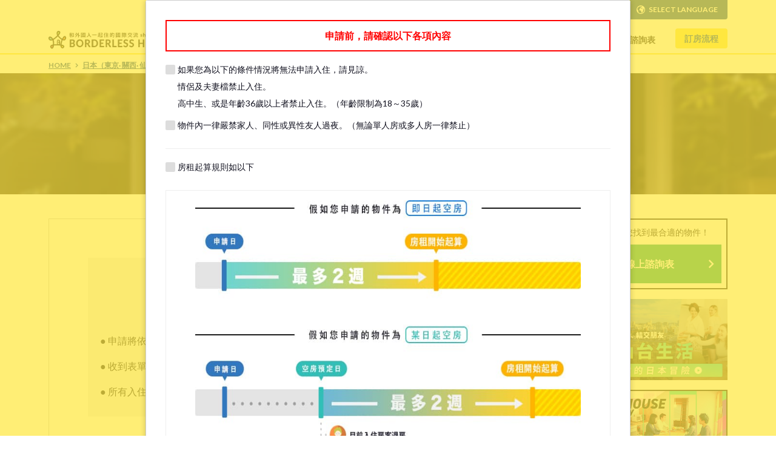

--- FILE ---
content_type: text/html; charset=utf-8
request_url: https://www.borderless-house-zh.com/jp/sharehouse/kamigamo/reservation-form/?r=2G
body_size: 23232
content:
<!DOCTYPE html><html lang="zh-tw"><head><title>入住申請表 | 京都上賀茂 2G</title><meta name="title" content="入住申請表 | 京都上賀茂 2G"><meta name="description" content="台灣人和外國人一起住的國際交流share house BORDERLESS HOUSE！在東京、大阪、韓國(首爾)、台灣(台北)地區內，我們準備了眾多單人房、多人房房間供您選擇。"><meta name="keywords" content="Share house,guesthouse,borderless house,臺北,台灣,物件"><meta property="og:url" content="http://www.borderless-house-zh.com/jp/sharehouse/kamigamo/reservation-form/?r=2G"><meta property="og:title" content="入住申請表 | 京都上賀茂 2G"><meta property="og:description" content="台灣人和外國人一起住的國際交流share house BORDERLESS HOUSE！在東京、大阪、韓國(首爾)、台灣(台北)地區內，我們準備了眾多單人房、多人房房間供您選擇。"><meta property="og:image" content="https://storage.googleapis.com/blh-web/ogp/common/ogp-tw.jpg"><meta property="og:type" content="website"><meta property="fb:app_id" content="2070462689879952"><meta name="google-site-verification" content="syboB7LeJdr3WypGseYiAitIb9ruw1kFMptNmY1BJwU"><meta name="twitter:card" content="summary_large_image"><meta name="twitter:site" content="@BORDERLESSHOUSE"><meta name="twitter:creator" content="@BORDERLESSHOUSE"><meta name="twitter:description" content="台灣人和外國人一起住的國際交流share house BORDERLESS HOUSE！在東京、大阪、韓國(首爾)、台灣(台北)地區內，我們準備了眾多單人房、多人房房間供您選擇。"><meta name="twitter:image" content="https://storage.googleapis.com/blh-web/ogp/common/ogp-tw.jpg"><meta name="viewport" content="width=device-width, initial-scale=1, user-scalable=no"><link rel="apple-touch-icon" sizes="57x57" href="/favicons/apple-touch-icon-57x57.png"><link rel="apple-touch-icon" sizes="60x60" href="/favicons/apple-touch-icon-60x60.png"><link rel="apple-touch-icon" sizes="72x72" href="/favicons/apple-touch-icon-72x72.png"><link rel="apple-touch-icon" sizes="76x76" href="/favicons/apple-touch-icon-76x76.png"><link rel="apple-touch-icon" sizes="114x114" href="/favicons/apple-touch-icon-114x114.png"><link rel="apple-touch-icon" sizes="120x120" href="/favicons/apple-touch-icon-120x120.png"><link rel="apple-touch-icon" sizes="144x144" href="/favicons/apple-touch-icon-144x144.png"><link rel="apple-touch-icon" sizes="152x152" href="/favicons/apple-touch-icon-152x152.png"><link rel="apple-touch-icon" sizes="180x180" href="/favicons/apple-touch-icon-180x180.png"><link rel="icon" type="image/png" href="/favicons/favicon-32x32.png" sizes="32x32"><link rel="icon" type="image/png" href="/favicons/favicon-194x194.png" sizes="194x194"><link rel="icon" type="image/png" href="/favicons/favicon-96x96.png" sizes="96x96"><link rel="icon" type="image/png" href="/favicons/android-chrome-192x192.png" sizes="192x192"><link rel="icon" type="image/png" href="/favicons/favicon-16x16.png" sizes="16x16"><link rel="alternate" href="https://www.borderless-house.com/jp/sharehouse/kamigamo/reservation-form/?r=2G" hreflang="en"><link rel="alternate" href="https://www.borderless-house.jp/jp/sharehouse/kamigamo/reservation-form/?r=2G" hreflang="ja"><link rel="alternate" href="https://www.borderless-house.kr/jp/sharehouse/kamigamo/reservation-form/?r=2G" hreflang="ko"><link rel="alternate" href="https://www.borderless-house-zh.com/jp/sharehouse/kamigamo/reservation-form/?r=2G" hreflang="zh-TW"><link rel="stylesheet" href="/bootstrap/bootstrap.min.css"><link rel="stylesheet" href="/stylesheets/style.css"><link rel="stylesheet" href="https://fonts.googleapis.com/css?family=Lato:400,700&quot; rel=&quot;stylesheet"><link rel="stylesheet" href="/stylesheets/flag-icon.css" media="print" onload="this.media='all'"><link rel="stylesheet" href="/javascript/pikaday/pikaday.css" media="print" onload="this.media='all'"><link rel="stylesheet" type="text/css" href="/javascript/slick/slick.css"><link rel="stylesheet" type="text/css" href="/javascript/slick/slick-theme.css"><link rel="stylesheet" type="text/css" href="/javascript/wow/animate.css" media="print" onload="this.media='all'"><link rel="stylesheet" type="text/css" href="/javascript/colorbox/colorbox.css" media="print" onload="this.media='all'"><link rel="stylesheet" type="text/css" href="/javascript/lazyYT/lazyYT.css"><script src="//code.jquery.com/jquery-1.9.1.min.js"></script><script src="//cdnjs.cloudflare.com/ajax/libs/jquery-cookie/1.4.1/jquery.cookie.min.js"></script><script type="text/javascript" src="/javascript/wow/wow.min.js"></script><script type="text/javascript" src="/javascript/colorbox/colorbox-min.js"></script><script>(function(w,d,s,l,i){w[l]=w[l]||[];w[l].push({'gtm.start':
new Date().getTime(),event:'gtm.js'});var f=d.getElementsByTagName(s)[0],
j=d.createElement(s),dl=l!='dataLayer'?'&l='+l:'';j.async=true;j.src=
'https://www.googletagmanager.com/gtm.js?id='+i+dl;f.parentNode.insertBefore(j,f);
})(window,document,'script','dataLayer','GTM-K4W8B3');
</script></head><body><noscript><iframe src="https://www.googletagmanager.com/ns.html?id=GTM-K4W8B3" height="0" width="0" style="display:none;visibility:hidden"></iframe></noscript><div id="fb-root"></div><script>(function (d, s, id) {
  var js, fjs = d.getElementsByTagName(s)[0];
  if (d.getElementById(id)) return;
  js = d.createElement(s);
  js.id = id;
  js.async = true;
  js.src = "//connect.facebook.net/ja_JP/sdk.js#xfbml=1&version=v2.8";
  fjs.parentNode.insertBefore(js, fjs);
}(document, 'script', 'facebook-jssdk'))

</script>



<header><div class="header-pc hidden-sp"><div class="header-top"><div class="container"><div class="logo-box"><div class="logo"><img src="/images/common/logo-tw.webp" alt="和外國人一起住的 國際交流sharehouse BORDERLESS HOUSE"></div><a href="/jp/" class="header-logo"></a><!--a(href="" class="#{Class}" onclick="directLink(this); return false;" data-route="#{route}") #{a_title}--><div id="select-nation-code"><script>
  function openSN(ele){
    $('#'+$(ele).data("id")).modal();
  }
  function selSN(ele){
    window.location.href = "/"+$(ele).data("country")+"/"+$(ele).data("route");
  }
  document.addEventListener("DOMContentLoaded", function(){
    $('#id-hd-home').insertBefore('body');
  })
</script>
</div><script>(function($) {
    $(function() {
        function centerModals($element) {
            var $modals;
            if ($element.length) {
                $modals = $element;
            } else {
                $modals = $(".modal" + ':visible');
            }
            $modals.each( function(i) {
                var $clone = $(this).clone().css('display', 'block').appendTo('body');
                var top = Math.round(($clone.height() - $clone.find('.modal-wrap').height()) / 2);
                top = top > 0 ? top : 0;
                $clone.remove();
                $(this).find('.modal-wrap').css("margin-top", top);
            });
        }

        // modal表示時
        $(".modal").on('show.bs.modal', function(e) {
            centerModals($(this));
        });
        // windowリサイズ時
        $(window).on('resize', centerModals);
    });
})(jQuery);</script></div><nav class="menu-pc"><ul><li class="list-group tooltip-active"><a>什麼是BORDERLESS HOUSE</a><ul class="tooltip"><li><a href="/jp/concept/" class="undefined">事業理念</a><!--a(href="" class="#{Class}" onclick="directLink(this); return false;" data-route="#{route}") #{a_title}--><div id="select-nation-code"><script>
  function openSN(ele){
    $('#'+$(ele).data("id")).modal();
  }
  function selSN(ele){
    window.location.href = "/"+$(ele).data("country")+"/"+$(ele).data("route");
  }
  document.addEventListener("DOMContentLoaded", function(){
    $('#id-hd-concept2').insertBefore('body');
  })
</script>
</div><script>(function($) {
    $(function() {
        function centerModals($element) {
            var $modals;
            if ($element.length) {
                $modals = $element;
            } else {
                $modals = $(".modal" + ':visible');
            }
            $modals.each( function(i) {
                var $clone = $(this).clone().css('display', 'block').appendTo('body');
                var top = Math.round(($clone.height() - $clone.find('.modal-wrap').height()) / 2);
                top = top > 0 ? top : 0;
                $clone.remove();
                $(this).find('.modal-wrap').css("margin-top", top);
            });
        }

        // modal表示時
        $(".modal").on('show.bs.modal', function(e) {
            centerModals($(this));
        });
        // windowリサイズ時
        $(window).on('resize', centerModals);
    });
})(jQuery);</script></li><li><a href="/jp/staff/" class="undefined">成員介紹</a><!--a(href="" class="#{Class}" onclick="directLink(this); return false;" data-route="#{route}") #{a_title}--><div id="select-nation-code"><script>
  function openSN(ele){
    $('#'+$(ele).data("id")).modal();
  }
  function selSN(ele){
    window.location.href = "/"+$(ele).data("country")+"/"+$(ele).data("route");
  }
  document.addEventListener("DOMContentLoaded", function(){
    $('#id-hd-staff').insertBefore('body');
  })
</script>
</div><script>(function($) {
    $(function() {
        function centerModals($element) {
            var $modals;
            if ($element.length) {
                $modals = $element;
            } else {
                $modals = $(".modal" + ':visible');
            }
            $modals.each( function(i) {
                var $clone = $(this).clone().css('display', 'block').appendTo('body');
                var top = Math.round(($clone.height() - $clone.find('.modal-wrap').height()) / 2);
                top = top > 0 ? top : 0;
                $clone.remove();
                $(this).find('.modal-wrap').css("margin-top", top);
            });
        }

        // modal表示時
        $(".modal").on('show.bs.modal', function(e) {
            centerModals($(this));
        });
        // windowリサイズ時
        $(window).on('resize', centerModals);
    });
})(jQuery);</script></li><li><a href="/jp/program/" class="undefined">為入住者打造的特別企劃</a><!--a(href="" class="#{Class}" onclick="directLink(this); return false;" data-route="#{route}") #{a_title}--><div id="select-nation-code"><script>
  function openSN(ele){
    $('#'+$(ele).data("id")).modal();
  }
  function selSN(ele){
    window.location.href = "/"+$(ele).data("country")+"/"+$(ele).data("route");
  }
  document.addEventListener("DOMContentLoaded", function(){
    $('#id-hd-program').insertBefore('body');
  })
</script>
</div><script>(function($) {
    $(function() {
        function centerModals($element) {
            var $modals;
            if ($element.length) {
                $modals = $element;
            } else {
                $modals = $(".modal" + ':visible');
            }
            $modals.each( function(i) {
                var $clone = $(this).clone().css('display', 'block').appendTo('body');
                var top = Math.round(($clone.height() - $clone.find('.modal-wrap').height()) / 2);
                top = top > 0 ? top : 0;
                $clone.remove();
                $(this).find('.modal-wrap').css("margin-top", top);
            });
        }

        // modal表示時
        $(".modal").on('show.bs.modal', function(e) {
            centerModals($(this));
        });
        // windowリサイズ時
        $(window).on('resize', centerModals);
    });
})(jQuery);</script></li></ul></li><li class="list-group tooltip-active"><a>找尋SHAREHOUSE</a><ul class="tooltip"><li><a href="/jp/sharehouse/?&amp;region=jp&amp;nationality=2&amp;sort-field=monthlyRent" class="undefined">以條件搜尋</a><!--a(href="" class="#{Class}" onclick="directLink(this); return false;" data-route="#{route}") #{a_title}--><div id="select-nation-code"><script>
  function openSN(ele){
    $('#'+$(ele).data("id")).modal();
  }
  function selSN(ele){
    window.location.href = "/"+$(ele).data("country")+"/"+$(ele).data("route");
  }
  document.addEventListener("DOMContentLoaded", function(){
    $('#id-hd-search3').insertBefore('body');
  })
</script>
</div><script>(function($) {
    $(function() {
        function centerModals($element) {
            var $modals;
            if ($element.length) {
                $modals = $element;
            } else {
                $modals = $(".modal" + ':visible');
            }
            $modals.each( function(i) {
                var $clone = $(this).clone().css('display', 'block').appendTo('body');
                var top = Math.round(($clone.height() - $clone.find('.modal-wrap').height()) / 2);
                top = top > 0 ? top : 0;
                $clone.remove();
                $(this).find('.modal-wrap').css("margin-top", top);
            });
        }

        // modal表示時
        $(".modal").on('show.bs.modal', function(e) {
            centerModals($(this));
        });
        // windowリサイズ時
        $(window).on('resize', centerModals);
    });
})(jQuery);</script></li><li><a href="/jp/mapsearch/" class="undefined">從地圖搜尋</a><!--a(href="" class="#{Class}" onclick="directLink(this); return false;" data-route="#{route}") #{a_title}--><div id="select-nation-code"><script>
  function openSN(ele){
    $('#'+$(ele).data("id")).modal();
  }
  function selSN(ele){
    window.location.href = "/"+$(ele).data("country")+"/"+$(ele).data("route");
  }
  document.addEventListener("DOMContentLoaded", function(){
    $('#id-hd-search-map').insertBefore('body');
  })
</script>
</div><script>(function($) {
    $(function() {
        function centerModals($element) {
            var $modals;
            if ($element.length) {
                $modals = $element;
            } else {
                $modals = $(".modal" + ':visible');
            }
            $modals.each( function(i) {
                var $clone = $(this).clone().css('display', 'block').appendTo('body');
                var top = Math.round(($clone.height() - $clone.find('.modal-wrap').height()) / 2);
                top = top > 0 ? top : 0;
                $clone.remove();
                $(this).find('.modal-wrap').css("margin-top", top);
            });
        }

        // modal表示時
        $(".modal").on('show.bs.modal', function(e) {
            centerModals($(this));
        });
        // windowリサイズ時
        $(window).on('resize', centerModals);
    });
})(jQuery);</script></li><li><a href="/jp/all/" class="undefined">從物件一覽表搜尋</a><!--a(href="" class="#{Class}" onclick="directLink(this); return false;" data-route="#{route}") #{a_title}--><div id="select-nation-code"><script>
  function openSN(ele){
    $('#'+$(ele).data("id")).modal();
  }
  function selSN(ele){
    window.location.href = "/"+$(ele).data("country")+"/"+$(ele).data("route");
  }
  document.addEventListener("DOMContentLoaded", function(){
    $('#id-hd-search-list').insertBefore('body');
  })
</script>
</div><script>(function($) {
    $(function() {
        function centerModals($element) {
            var $modals;
            if ($element.length) {
                $modals = $element;
            } else {
                $modals = $(".modal" + ':visible');
            }
            $modals.each( function(i) {
                var $clone = $(this).clone().css('display', 'block').appendTo('body');
                var top = Math.round(($clone.height() - $clone.find('.modal-wrap').height()) / 2);
                top = top > 0 ? top : 0;
                $clone.remove();
                $(this).find('.modal-wrap').css("margin-top", top);
            });
        }

        // modal表示時
        $(".modal").on('show.bs.modal', function(e) {
            centerModals($(this));
        });
        // windowリサイズ時
        $(window).on('resize', centerModals);
    });
})(jQuery);</script></li><li><a href="/jp/contact/" class="undefined">請員工介紹物件</a><!--a(href="" class="#{Class}" onclick="directLink(this); return false;" data-route="#{route}") #{a_title}--><div id="select-nation-code"><script>
  function openSN(ele){
    $('#'+$(ele).data("id")).modal();
  }
  function selSN(ele){
    window.location.href = "/"+$(ele).data("country")+"/"+$(ele).data("route");
  }
  document.addEventListener("DOMContentLoaded", function(){
    $('#id-hd-search-introduce').insertBefore('body');
  })
</script>
</div><script>(function($) {
    $(function() {
        function centerModals($element) {
            var $modals;
            if ($element.length) {
                $modals = $element;
            } else {
                $modals = $(".modal" + ':visible');
            }
            $modals.each( function(i) {
                var $clone = $(this).clone().css('display', 'block').appendTo('body');
                var top = Math.round(($clone.height() - $clone.find('.modal-wrap').height()) / 2);
                top = top > 0 ? top : 0;
                $clone.remove();
                $(this).find('.modal-wrap').css("margin-top", top);
            });
        }

        // modal表示時
        $(".modal").on('show.bs.modal', function(e) {
            centerModals($(this));
        });
        // windowリサイズ時
        $(window).on('resize', centerModals);
    });
})(jQuery);</script></li></ul></li><li class="list-group tooltip-active"><a href="/jp/tenantvoice/" class="undefined">房客心聲</a><!--a(href="" class="#{Class}" onclick="directLink(this); return false;" data-route="#{route}") #{a_title}--><div id="select-nation-code"><script>
  function openSN(ele){
    $('#'+$(ele).data("id")).modal();
  }
  function selSN(ele){
    window.location.href = "/"+$(ele).data("country")+"/"+$(ele).data("route");
  }
  document.addEventListener("DOMContentLoaded", function(){
    $('#id-hd-tenantvoice').insertBefore('body');
  })
</script>
</div><script>(function($) {
    $(function() {
        function centerModals($element) {
            var $modals;
            if ($element.length) {
                $modals = $element;
            } else {
                $modals = $(".modal" + ':visible');
            }
            $modals.each( function(i) {
                var $clone = $(this).clone().css('display', 'block').appendTo('body');
                var top = Math.round(($clone.height() - $clone.find('.modal-wrap').height()) / 2);
                top = top > 0 ? top : 0;
                $clone.remove();
                $(this).find('.modal-wrap').css("margin-top", top);
            });
        }

        // modal表示時
        $(".modal").on('show.bs.modal', function(e) {
            centerModals($(this));
        });
        // windowリサイズ時
        $(window).on('resize', centerModals);
    });
})(jQuery);</script></li><li class="list-group"><a href="/jp/blog/" class="undefined">最新消息&amp;部落格</a><!--a(href="" class="#{Class}" onclick="directLink(this); return false;" data-route="#{route}") #{a_title}--><div id="select-nation-code"><script>
  function openSN(ele){
    $('#'+$(ele).data("id")).modal();
  }
  function selSN(ele){
    window.location.href = "/"+$(ele).data("country")+"/"+$(ele).data("route");
  }
  document.addEventListener("DOMContentLoaded", function(){
    $('#id-hd-blogs').insertBefore('body');
  })
</script>
</div><script>(function($) {
    $(function() {
        function centerModals($element) {
            var $modals;
            if ($element.length) {
                $modals = $element;
            } else {
                $modals = $(".modal" + ':visible');
            }
            $modals.each( function(i) {
                var $clone = $(this).clone().css('display', 'block').appendTo('body');
                var top = Math.round(($clone.height() - $clone.find('.modal-wrap').height()) / 2);
                top = top > 0 ? top : 0;
                $clone.remove();
                $(this).find('.modal-wrap').css("margin-top", top);
            });
        }

        // modal表示時
        $(".modal").on('show.bs.modal', function(e) {
            centerModals($(this));
        });
        // windowリサイズ時
        $(window).on('resize', centerModals);
    });
})(jQuery);</script></li><li class="list-group"><a href="/help/">問與答</a></li><li class="list-group"><a href="/jp/contact/" class="undefined">線上諮詢表</a><!--a(href="" class="#{Class}" onclick="directLink(this); return false;" data-route="#{route}") #{a_title}--><div id="select-nation-code"><script>
  function openSN(ele){
    $('#'+$(ele).data("id")).modal();
  }
  function selSN(ele){
    window.location.href = "/"+$(ele).data("country")+"/"+$(ele).data("route");
  }
  document.addEventListener("DOMContentLoaded", function(){
    $('#id-hd-contact').insertBefore('body');
  })
</script>
</div><script>(function($) {
    $(function() {
        function centerModals($element) {
            var $modals;
            if ($element.length) {
                $modals = $element;
            } else {
                $modals = $(".modal" + ':visible');
            }
            $modals.each( function(i) {
                var $clone = $(this).clone().css('display', 'block').appendTo('body');
                var top = Math.round(($clone.height() - $clone.find('.modal-wrap').height()) / 2);
                top = top > 0 ? top : 0;
                $clone.remove();
                $(this).find('.modal-wrap').css("margin-top", top);
            });
        }

        // modal表示時
        $(".modal").on('show.bs.modal', function(e) {
            centerModals($(this));
        });
        // windowリサイズ時
        $(window).on('resize', centerModals);
    });
})(jQuery);</script></li><li class="list-group process"><a href="/jp/reservation_process/" class="process">訂房流程</a></li></ul></nav><div class="select-box"><div class="selectnation"><div class="country"><span class="flag-icon flag-icon-jp"></span>日本（東京· 關西· 仙台）的Share House情報TOP</div><ul class="tooltip"><li><a href="/jp/"><span class="flag-icon flag-icon-jp"></span>日本（東京· 關西· 仙台）的Share House情報TOP</a></li><li><a href="/kr/"><span class="flag-icon flag-icon-kr"></span>韓國的share house情報TOP</a></li><li><a href="/tw/"><span class="flag-icon flag-icon-tw"></span>台灣的share house情報TOP</a></li></ul></div><div class="selectlang"><svg class="ic-earth"><use xlink:href="/icon/symbol-defs.svg#ic-earth"></use></svg><p class="tooltip-active">SELECT LANGUAGE</p><ul class="tooltip"><li><a id="hrefEn3" href="" onclick="LangEn('production');"><span class="flag-icon flag-icon-gb"></span>English</a></li><li><a id="hrefJa3" href="" onclick="LangJa('production');"><span class="flag-icon flag-icon-jp"></span>日本語</a></li><li><a id="hrefKr3" href="" onclick="LangKo('production');"><span class="flag-icon flag-icon-kr"></span>한국어</a></li><li><a id="hrefTw3" href="" onclick="LangTw('production');"><span class="flag-icon flag-icon-tw"></span>繁體字</a></li></ul></div></div></div></div><div class="header-bottom breadcrumbs"><div class="container"><a href="http://www.borderless-house-zh.com/">HOME<svg class="ic-arrow"><use xlink:href="/icon/symbol-defs.svg#ic-arrow"></use></svg></a><a href="http://www.borderless-house-zh.com/jp/">日本（東京· 關西· 仙台）的Share House情報TOP<svg class="ic-arrow"><use xlink:href="/icon/symbol-defs.svg#ic-arrow"></use></svg></a><a href="http://www.borderless-house-zh.com/jp/kansai/kyoto">Kyoto<svg class="ic-arrow"><use xlink:href="/icon/symbol-defs.svg#ic-arrow"></use></svg></a><a href="http://www.borderless-house-zh.com/jp/sharehouse/kamigamo">京都上賀茂<svg class="ic-arrow"><use xlink:href="/icon/symbol-defs.svg#ic-arrow"></use></svg></a><a>入住申請表<svg class="ic-arrow"><use xlink:href="/icon/symbol-defs.svg#ic-arrow"></use></svg></a></div></div></div><div class="header-mobile hidden-pc"><div class="header-top"><div class="logo-box"><div class="logo"><img src="/images/common/logo-tw.webp" alt="和外國人一起住的 國際交流sharehouse BORDERLESS HOUSE"></div><a href="/jp/" class="header-logo"></a><!--a(href="" class="#{Class}" onclick="directLink(this); return false;" data-route="#{route}") #{a_title}--><div id="select-nation-code"><script>
  function openSN(ele){
    $('#'+$(ele).data("id")).modal();
  }
  function selSN(ele){
    window.location.href = "/"+$(ele).data("country")+"/"+$(ele).data("route");
  }
  document.addEventListener("DOMContentLoaded", function(){
    $('#id-hd-home-mobile').insertBefore('body');
  })
</script>
</div><script>(function($) {
    $(function() {
        function centerModals($element) {
            var $modals;
            if ($element.length) {
                $modals = $element;
            } else {
                $modals = $(".modal" + ':visible');
            }
            $modals.each( function(i) {
                var $clone = $(this).clone().css('display', 'block').appendTo('body');
                var top = Math.round(($clone.height() - $clone.find('.modal-wrap').height()) / 2);
                top = top > 0 ? top : 0;
                $clone.remove();
                $(this).find('.modal-wrap').css("margin-top", top);
            });
        }

        // modal表示時
        $(".modal").on('show.bs.modal', function(e) {
            centerModals($(this));
        });
        // windowリサイズ時
        $(window).on('resize', centerModals);
    });
})(jQuery);</script></div><div class="btn-box"><div class="btn search-btn"><svg class="ic-search"><use xlink:href="/icon/symbol-defs.svg#ic-search"></use></svg><div class="tx"><div class="btn-tx">物件搜尋</div></div></div><div class="btn menu-btn"><svg class="ic-menu"><use xlink:href="/icon/symbol-defs.svg#ic-menu"></use></svg><div class="tx"><div class="btn-tx">項目表</div></div></div></div></div><div class="header-bottom breadcrumbs"><div class="container"><a href="http://www.borderless-house-zh.com/">HOME<svg class="ic-arrow"><use xlink:href="/icon/symbol-defs.svg#ic-arrow"></use></svg></a><a href="http://www.borderless-house-zh.com/jp/">日本（東京· 關西· 仙台）的Share House情報TOP<svg class="ic-arrow"><use xlink:href="/icon/symbol-defs.svg#ic-arrow"></use></svg></a><a href="http://www.borderless-house-zh.com/jp/kansai/kyoto">Kyoto<svg class="ic-arrow"><use xlink:href="/icon/symbol-defs.svg#ic-arrow"></use></svg></a><a href="http://www.borderless-house-zh.com/jp/sharehouse/kamigamo">京都上賀茂<svg class="ic-arrow"><use xlink:href="/icon/symbol-defs.svg#ic-arrow"></use></svg></a><a>入住申請表<svg class="ic-arrow"><use xlink:href="/icon/symbol-defs.svg#ic-arrow"></use></svg></a></div></div></div><div class="menu-slide slide-box"><div class="header-menu-base hidden-pc">
<div class="menu-bnr"><div class="menu-bnr-slider"><div class="bnr"><a href="/jp/move-to-sendai/"><img src="/images/bnr/sendai/move-to-sendai-tw.webp"></a></div><div class="bnr"><a href="/jp/welcomejp2/"><img src="/images/bnr/2022campaign/202207subculture.jpg"></a></div><div class="bnr"><a href="/jp/blog/tokyo-20220628/"><img src="/images/bnr/information/202207woman@2x_en.jpg"></a></div><div class="bnr"><a href="/jp/languageschool/"><img src="/images/bnr/en_languageachool-bnr@2x.jpg"></a></div>



</div><div class="menu-bnr-thum"><div class="bnr"><a href="/jp/move-to-sendai/"><img src="/images/bnr/sendai/move-to-sendai-tw.webp"></a></div><div class="bnr"><a href="/jp/welcomejp2/"><img src="/images/bnr/2022campaign/202207subculture.jpg"></a></div><div class="bnr"><a href="/jp/blog/tokyo-20220628/"><img src="/images/bnr/information/202207woman@2x_en.jpg"></a></div><div class="bnr"><a href="/jp/languageschool/"><img src="/images/bnr/en_languageachool-bnr@2x.jpg"></a></div>



</div></div><div class="menu"><div class="ttl blue-head">項目表</div><nav><ul><li class="list-group acnav"><div class="ttl btn-open active">什麼是BORDERLESS HOUSE<svg class="ic-plus"><use xlink:href="/icon/symbol-defs.svg#ic-plus"></use></svg><svg class="ic-minus"><use xlink:href="/icon/symbol-defs.svg#ic-minus"></use></svg></div><ul class="inr"><li><a href="/jp/concept/" class="undefined">事業理念</a><!--a(href="" class="#{Class}" onclick="directLink(this); return false;" data-route="#{route}") #{a_title}--><div id="select-nation-code"><script>
  function openSN(ele){
    $('#'+$(ele).data("id")).modal();
  }
  function selSN(ele){
    window.location.href = "/"+$(ele).data("country")+"/"+$(ele).data("route");
  }
  document.addEventListener("DOMContentLoaded", function(){
    $('#id-hd-concept2').insertBefore('body');
  })
</script>
</div><script>(function($) {
    $(function() {
        function centerModals($element) {
            var $modals;
            if ($element.length) {
                $modals = $element;
            } else {
                $modals = $(".modal" + ':visible');
            }
            $modals.each( function(i) {
                var $clone = $(this).clone().css('display', 'block').appendTo('body');
                var top = Math.round(($clone.height() - $clone.find('.modal-wrap').height()) / 2);
                top = top > 0 ? top : 0;
                $clone.remove();
                $(this).find('.modal-wrap').css("margin-top", top);
            });
        }

        // modal表示時
        $(".modal").on('show.bs.modal', function(e) {
            centerModals($(this));
        });
        // windowリサイズ時
        $(window).on('resize', centerModals);
    });
})(jQuery);</script></li><li><a href="/jp/staff/" class="undefined">成員介紹</a><!--a(href="" class="#{Class}" onclick="directLink(this); return false;" data-route="#{route}") #{a_title}--><div id="select-nation-code"><script>
  function openSN(ele){
    $('#'+$(ele).data("id")).modal();
  }
  function selSN(ele){
    window.location.href = "/"+$(ele).data("country")+"/"+$(ele).data("route");
  }
  document.addEventListener("DOMContentLoaded", function(){
    $('#id-hd-staff').insertBefore('body');
  })
</script>
</div><script>(function($) {
    $(function() {
        function centerModals($element) {
            var $modals;
            if ($element.length) {
                $modals = $element;
            } else {
                $modals = $(".modal" + ':visible');
            }
            $modals.each( function(i) {
                var $clone = $(this).clone().css('display', 'block').appendTo('body');
                var top = Math.round(($clone.height() - $clone.find('.modal-wrap').height()) / 2);
                top = top > 0 ? top : 0;
                $clone.remove();
                $(this).find('.modal-wrap').css("margin-top", top);
            });
        }

        // modal表示時
        $(".modal").on('show.bs.modal', function(e) {
            centerModals($(this));
        });
        // windowリサイズ時
        $(window).on('resize', centerModals);
    });
})(jQuery);</script></li><li><a href="/jp/program/" class="undefined">為入住者打造的特別企劃</a><!--a(href="" class="#{Class}" onclick="directLink(this); return false;" data-route="#{route}") #{a_title}--><div id="select-nation-code"><script>
  function openSN(ele){
    $('#'+$(ele).data("id")).modal();
  }
  function selSN(ele){
    window.location.href = "/"+$(ele).data("country")+"/"+$(ele).data("route");
  }
  document.addEventListener("DOMContentLoaded", function(){
    $('#id-hd-program').insertBefore('body');
  })
</script>
</div><script>(function($) {
    $(function() {
        function centerModals($element) {
            var $modals;
            if ($element.length) {
                $modals = $element;
            } else {
                $modals = $(".modal" + ':visible');
            }
            $modals.each( function(i) {
                var $clone = $(this).clone().css('display', 'block').appendTo('body');
                var top = Math.round(($clone.height() - $clone.find('.modal-wrap').height()) / 2);
                top = top > 0 ? top : 0;
                $clone.remove();
                $(this).find('.modal-wrap').css("margin-top", top);
            });
        }

        // modal表示時
        $(".modal").on('show.bs.modal', function(e) {
            centerModals($(this));
        });
        // windowリサイズ時
        $(window).on('resize', centerModals);
    });
})(jQuery);</script></li></ul></li><li class="list-group"><a href="/jp/tenantvoice/" class="undefined">房客心聲</a><!--a(href="" class="#{Class}" onclick="directLink(this); return false;" data-route="#{route}") #{a_title}--><div id="select-nation-code"><script>
  function openSN(ele){
    $('#'+$(ele).data("id")).modal();
  }
  function selSN(ele){
    window.location.href = "/"+$(ele).data("country")+"/"+$(ele).data("route");
  }
  document.addEventListener("DOMContentLoaded", function(){
    $('#id-hd-tenantvoice').insertBefore('body');
  })
</script>
</div><script>(function($) {
    $(function() {
        function centerModals($element) {
            var $modals;
            if ($element.length) {
                $modals = $element;
            } else {
                $modals = $(".modal" + ':visible');
            }
            $modals.each( function(i) {
                var $clone = $(this).clone().css('display', 'block').appendTo('body');
                var top = Math.round(($clone.height() - $clone.find('.modal-wrap').height()) / 2);
                top = top > 0 ? top : 0;
                $clone.remove();
                $(this).find('.modal-wrap').css("margin-top", top);
            });
        }

        // modal表示時
        $(".modal").on('show.bs.modal', function(e) {
            centerModals($(this));
        });
        // windowリサイズ時
        $(window).on('resize', centerModals);
    });
})(jQuery);</script></li><li class="list-group"><a href="/jp/blog/" class="undefined">最新消息&amp;部落格</a><!--a(href="" class="#{Class}" onclick="directLink(this); return false;" data-route="#{route}") #{a_title}--><div id="select-nation-code"><script>
  function openSN(ele){
    $('#'+$(ele).data("id")).modal();
  }
  function selSN(ele){
    window.location.href = "/"+$(ele).data("country")+"/"+$(ele).data("route");
  }
  document.addEventListener("DOMContentLoaded", function(){
    $('#id-hd-blogs').insertBefore('body');
  })
</script>
</div><script>(function($) {
    $(function() {
        function centerModals($element) {
            var $modals;
            if ($element.length) {
                $modals = $element;
            } else {
                $modals = $(".modal" + ':visible');
            }
            $modals.each( function(i) {
                var $clone = $(this).clone().css('display', 'block').appendTo('body');
                var top = Math.round(($clone.height() - $clone.find('.modal-wrap').height()) / 2);
                top = top > 0 ? top : 0;
                $clone.remove();
                $(this).find('.modal-wrap').css("margin-top", top);
            });
        }

        // modal表示時
        $(".modal").on('show.bs.modal', function(e) {
            centerModals($(this));
        });
        // windowリサイズ時
        $(window).on('resize', centerModals);
    });
})(jQuery);</script></li><li class="list-group"><a href="/help/">問與答</a></li><li class="list-group"><script>var lineWrapSp = $('.contact-sns-chat-sp'); //モーダル中身
var lineCloseBtnSp = $('.contact-sns-chat-sp .close .btn'); //モーダル閉じるボタン
var linePopBtn =$('a.inline.colorbox.sns-pop-btn'); //モーダル起動ボタン
var lineCookieCheckbox =$('.contact-sns-chat-sp .close .checkbox label input'); //チェックボックス値

$(function(){　//読み込み時
  $('.inline.sns-pop-btn').colorbox({ //モーダル設定
    inline:true,
    innerWidth:960,
    maxWidth:"92%",
  });
  $.cookie('btnFlg') == 'on'?linePopBtn.hide():linePopBtn.show(); //cookieの値参照してpopupボタン出しわけ判定
  linePopBtn.parent('li').css('position','relative');
});
$('.contact-sns-chat-sp .close .checkbox').click(function(){ //checkboxをクリックした時
  if (lineCookieCheckbox.prop('checked') == true) { //チェックボックスがcheckedの場合
    $.cookie('btnFlg', 'on', { expires: 1,path: '/' }); //cookieの保存と期間設定（現在1日）、パス設定
  } else {
    $.removeCookie('btnFlg' , { //btnFlgを削除
      path:'/' //有効にするパス
    });
  }
});
lineCloseBtnSp.click(function(){ //閉じるボタンの挙動
  if (lineCookieCheckbox.prop('checked') == true) {
    linePopBtn.hide();
    parent.$.fn.colorbox.close(); return false; //ここまとめたら動作しなかった
  } else {
    parent.$.fn.colorbox.close(); return false;
  }  
});
</script><a href="/jp/contact/" class="undefined">線上諮詢表</a><!--a(href="" class="#{Class}" onclick="directLink(this); return false;" data-route="#{route}") #{a_title}--><div id="select-nation-code"><script>
  function openSN(ele){
    $('#'+$(ele).data("id")).modal();
  }
  function selSN(ele){
    window.location.href = "/"+$(ele).data("country")+"/"+$(ele).data("route");
  }
  document.addEventListener("DOMContentLoaded", function(){
    $('#id-hd-contact').insertBefore('body');
  })
</script>
</div><script>(function($) {
    $(function() {
        function centerModals($element) {
            var $modals;
            if ($element.length) {
                $modals = $element;
            } else {
                $modals = $(".modal" + ':visible');
            }
            $modals.each( function(i) {
                var $clone = $(this).clone().css('display', 'block').appendTo('body');
                var top = Math.round(($clone.height() - $clone.find('.modal-wrap').height()) / 2);
                top = top > 0 ? top : 0;
                $clone.remove();
                $(this).find('.modal-wrap').css("margin-top", top);
            });
        }

        // modal表示時
        $(".modal").on('show.bs.modal', function(e) {
            centerModals($(this));
        });
        // windowリサイズ時
        $(window).on('resize', centerModals);
    });
})(jQuery);</script></li><li class="list-group process"><a href="/jp/reservation_process/" class="process">訂房流程</a></li></ul></nav></div><div class="select-box"><div class="header-selectlang acnav"><div class="ttl blue-head btn-open">SELECT LANGUAGE<svg class="ic-plus"><use xlink:href="/icon/symbol-defs.svg#ic-plus"></use></svg><svg class="ic-minus"><use xlink:href="/icon/symbol-defs.svg#ic-minus"></use></svg></div><nav><ul><li class="list-group"><a id="hrefEn2" href="#" onclick="LangEn('production');"><span class="flag-icon flag-icon-gb"></span>English</a></li><li class="list-group"><a id="hrefJa2" href="#" onclick="LangJa('production');"><span class="flag-icon flag-icon-jp"></span>日本語</a></li><li class="list-group"><a id="hrefKr2" href="#" onclick="LangKo('production');"><span class="flag-icon flag-icon-kr"></span>한국어</a></li><li class="list-group"><a id="hrefTw2" href="#" onclick="LangTw('production');"><span class="flag-icon flag-icon-tw"></span>繁體字</a></li></ul></nav></div><div class="header-selectnation-sp acnav"><div class="ttl blue-head btn-open">想了解那個國家的share house情報呢？<svg class="ic-plus"><use xlink:href="/icon/symbol-defs.svg#ic-plus"></use></svg><svg class="ic-minus"><use xlink:href="/icon/symbol-defs.svg#ic-minus"></use></svg></div><div class="selectcountry"><div class="container"><p class="lines-on-sides">日本・韓國・台灣三國拓展中！!</p><div class="row"><div class="country col-md-4"><a href="/kr/" class="selectcountry-01">KOREA</a></div><div class="country col-md-4"><a href="/jp/" class="selectcountry-02">JAPAN</a></div><div class="country col-md-4"><a href="/tw/" class="selectcountry-03">TAIWAN</a></div></div><div class="line"></div></div></div></div></div><div class="header-owner-bnr"><div class="bnr col-lg-3"><div class="bnr-box"><a href="/jp/member"><div class="ph member"><p>TENANT PAGE</p><div class="line"></div></div><div class="tx"> <p>入居者專用頁面</p></div></a></div></div></div><div class="header-btn-close">關閉視窗</div></div></div><div class="search-slide slide-box"><div class="header-menu-base hidden-pc"><div class="menu-search-bnr"><div class="menu-bnr-slider"><div class="bnr"><a href="/jp/sharehouse/honkomagome2/"><img src="/images/bnr/tokyohouse/honkomagome2-bnr-tw.webp"></a></div><div class="bnr"><a href="/jp/sharehouse/kyoto-uji1/"><img src="/images/bnr/kansai/uji-bnr-tw.webp"></a></div><div class="bnr"><a href="/jp/sharehouse/sendai-tohokudaigakumae1/"><img src="/images/bnr/sendai/tohokudaigakumae-bnr-tw.webp"></a></div></div><div class="menu-bnr-thum"><div class="bnr"><a href="/jp/sharehouse/honkomagome2/"><img src="/images/bnr/tokyohouse/honkomagome2-bnr-tw.webp"></a></div><div class="bnr"><a href="/jp/sharehouse/kyoto-uji1/"><img src="/images/bnr/kansai/uji-bnr-tw.webp"></a></div><div class="bnr"><a href="/jp/sharehouse/sendai-tohokudaigakumae1/"><img src="/images/bnr/sendai/tohokudaigakumae-bnr-tw.webp"></a></div></div></div><script>$(document).ready(function(){
  
    function initSlick() {
        var $mainSlider = $('.menu-bnr .menu-bnr-slider');
        var $thumbSlider = $('.menu-bnr .menu-bnr-thum');

        if (!$mainSlider.hasClass('slick-initialized')) {
            $mainSlider.slick({
                dots: false,
                arrows: false,
                pauseOnHover: false,
                pauseOnFocus: false,
                asNavFor: '.menu-bnr .menu-bnr-thum',
                centerMode: true,
                centerPadding: '10%',
            }).css('opacity', 1);
        }

        if (!$thumbSlider.hasClass('slick-initialized')) {
            $thumbSlider.slick({
                slidesToShow: 4,
                slidesToScroll: 1,
                asNavFor: '.menu-bnr .menu-bnr-slider',
                dots: false,
                arrows: false,
                infinite: false,
                focusOnSelect: true
            });
        }
    }
    initSlick();
    $(window).on('resize', initSlick);

    function initSlick2() {
        var $mainSlider = $('.menu-search-bnr .menu-bnr-slider');
        var $thumbSlider = $('.menu-search-bnr .menu-bnr-thum');

        if (!$mainSlider.hasClass('slick-initialized')) {
            $mainSlider.slick({
                dots: false,
                arrows: false,
                pauseOnHover: false,
                pauseOnFocus: false,
                asNavFor: '.menu-search-bnr .menu-bnr-thum',
                centerMode: true,
                centerPadding: '10%',
            }).css('opacity', 1);
        }

        if (!$thumbSlider.hasClass('slick-initialized')) {
            $thumbSlider.slick({
                slidesToShow: 4,
                slidesToScroll: 1,
                asNavFor: '.menu-search-bnr .menu-bnr-slider',
                dots: false,
                arrows: false,
                infinite: false,
                focusOnSelect: true
            });
        }
    }
    initSlick2();
    $(window).on('resize', initSlick);

    document.querySelectorAll(".menu-bnr-thum a").forEach(a => {
        let span = document.createElement("span");
        span.innerHTML = a.innerHTML; // または span.textContent = a.textContent;
        for (let attr of a.attributes) {
            span.setAttribute(attr.name, attr.value);
        }
        a.replaceWith(span);
    });


});</script><div class="search-wrap"><div class="ttl blue-head">物件搜尋</div><div class="container"><div class="btn-wrap search-menu-btn"><div class="row"><div class="search col-sm-3 col-6"><a href="/jp/sharehouse/?&amp;region=jp&amp;nationality=2&amp;sort-field=monthlyRent" class="hidden-sm-down"></a><!--a(href="" class="#{Class}" onclick="directLink(this); return false;" data-route="#{route}") #{a_title}--><div id="select-nation-code"><script>
  function openSN(ele){
    $('#'+$(ele).data("id")).modal();
  }
  function selSN(ele){
    window.location.href = "/"+$(ele).data("country")+"/"+$(ele).data("route");
  }
  document.addEventListener("DOMContentLoaded", function(){
    $('#id-mobile-menu-sharehouse02').insertBefore('body');
  })
</script>
</div><script>(function($) {
    $(function() {
        function centerModals($element) {
            var $modals;
            if ($element.length) {
                $modals = $element;
            } else {
                $modals = $(".modal" + ':visible');
            }
            $modals.each( function(i) {
                var $clone = $(this).clone().css('display', 'block').appendTo('body');
                var top = Math.round(($clone.height() - $clone.find('.modal-wrap').height()) / 2);
                top = top > 0 ? top : 0;
                $clone.remove();
                $(this).find('.modal-wrap').css("margin-top", top);
            });
        }

        // modal表示時
        $(".modal").on('show.bs.modal', function(e) {
            centerModals($(this));
        });
        // windowリサイズ時
        $(window).on('resize', centerModals);
    });
})(jQuery);</script><a href="/jp/sharehouse/search-mobile/?&amp;region=jp" class="hidden-md-up"></a><!--a(href="" class="#{Class}" onclick="directLink(this); return false;" data-route="#{route}") #{a_title}--><div id="select-nation-code"><script>
  function openSN(ele){
    $('#'+$(ele).data("id")).modal();
  }
  function selSN(ele){
    window.location.href = "/"+$(ele).data("country")+"/"+$(ele).data("route");
  }
  document.addEventListener("DOMContentLoaded", function(){
    $('#id-mobile-menu-sharehouse-sp02').insertBefore('body');
  })
</script>
</div><script>(function($) {
    $(function() {
        function centerModals($element) {
            var $modals;
            if ($element.length) {
                $modals = $element;
            } else {
                $modals = $(".modal" + ':visible');
            }
            $modals.each( function(i) {
                var $clone = $(this).clone().css('display', 'block').appendTo('body');
                var top = Math.round(($clone.height() - $clone.find('.modal-wrap').height()) / 2);
                top = top > 0 ? top : 0;
                $clone.remove();
                $(this).find('.modal-wrap').css("margin-top", top);
            });
        }

        // modal表示時
        $(".modal").on('show.bs.modal', function(e) {
            centerModals($(this));
        });
        // windowリサイズ時
        $(window).on('resize', centerModals);
    });
})(jQuery);</script><div class="btn-box"><div class="inr"><div class="illust"></div><div class="tx">以條件搜尋</div></div></div></div><div class="search col-sm-3 col-6"><a href="/jp/mapsearch/" class="undefined"></a><!--a(href="" class="#{Class}" onclick="directLink(this); return false;" data-route="#{route}") #{a_title}--><div id="select-nation-code"><script>
  function openSN(ele){
    $('#'+$(ele).data("id")).modal();
  }
  function selSN(ele){
    window.location.href = "/"+$(ele).data("country")+"/"+$(ele).data("route");
  }
  document.addEventListener("DOMContentLoaded", function(){
    $('#id-mobile-menu-mapsearch').insertBefore('body');
  })
</script>
</div><script>(function($) {
    $(function() {
        function centerModals($element) {
            var $modals;
            if ($element.length) {
                $modals = $element;
            } else {
                $modals = $(".modal" + ':visible');
            }
            $modals.each( function(i) {
                var $clone = $(this).clone().css('display', 'block').appendTo('body');
                var top = Math.round(($clone.height() - $clone.find('.modal-wrap').height()) / 2);
                top = top > 0 ? top : 0;
                $clone.remove();
                $(this).find('.modal-wrap').css("margin-top", top);
            });
        }

        // modal表示時
        $(".modal").on('show.bs.modal', function(e) {
            centerModals($(this));
        });
        // windowリサイズ時
        $(window).on('resize', centerModals);
    });
})(jQuery);</script><div class="btn-box"><div class="inr"><div class="illust"></div><div class="tx">從地圖搜尋</div></div></div></div><div class="search col-sm-3 col-6"><a href="/jp/all/" class="undefined"></a><!--a(href="" class="#{Class}" onclick="directLink(this); return false;" data-route="#{route}") #{a_title}--><div id="select-nation-code"><script>
  function openSN(ele){
    $('#'+$(ele).data("id")).modal();
  }
  function selSN(ele){
    window.location.href = "/"+$(ele).data("country")+"/"+$(ele).data("route");
  }
  document.addEventListener("DOMContentLoaded", function(){
    $('#id-mobile-menu-houselist').insertBefore('body');
  })
</script>
</div><script>(function($) {
    $(function() {
        function centerModals($element) {
            var $modals;
            if ($element.length) {
                $modals = $element;
            } else {
                $modals = $(".modal" + ':visible');
            }
            $modals.each( function(i) {
                var $clone = $(this).clone().css('display', 'block').appendTo('body');
                var top = Math.round(($clone.height() - $clone.find('.modal-wrap').height()) / 2);
                top = top > 0 ? top : 0;
                $clone.remove();
                $(this).find('.modal-wrap').css("margin-top", top);
            });
        }

        // modal表示時
        $(".modal").on('show.bs.modal', function(e) {
            centerModals($(this));
        });
        // windowリサイズ時
        $(window).on('resize', centerModals);
    });
})(jQuery);</script><div class="btn-box"><div class="inr"><div class="illust"></div><div class="tx">從物件一覽表搜尋</div></div></div></div><div class="search col-sm-3 col-6"><a href="/jp/introduce/" class="undefined"></a><!--a(href="" class="#{Class}" onclick="directLink(this); return false;" data-route="#{route}") #{a_title}--><div id="select-nation-code"><script>
  function openSN(ele){
    $('#'+$(ele).data("id")).modal();
  }
  function selSN(ele){
    window.location.href = "/"+$(ele).data("country")+"/"+$(ele).data("route");
  }
  document.addEventListener("DOMContentLoaded", function(){
    $('#id-mobile-menu-introduce').insertBefore('body');
  })
</script>
</div><script>(function($) {
    $(function() {
        function centerModals($element) {
            var $modals;
            if ($element.length) {
                $modals = $element;
            } else {
                $modals = $(".modal" + ':visible');
            }
            $modals.each( function(i) {
                var $clone = $(this).clone().css('display', 'block').appendTo('body');
                var top = Math.round(($clone.height() - $clone.find('.modal-wrap').height()) / 2);
                top = top > 0 ? top : 0;
                $clone.remove();
                $(this).find('.modal-wrap').css("margin-top", top);
            });
        }

        // modal表示時
        $(".modal").on('show.bs.modal', function(e) {
            centerModals($(this));
        });
        // windowリサイズ時
        $(window).on('resize', centerModals);
    });
})(jQuery);</script><div class="btn-box"><div class="inr"><div class="illust"></div><div class="tx">請員工介紹物件</div></div></div></div></div></div></div></div><div class="contact-sns-chat-mobile-searchmenu hidden-md-up messenger"><div class="left"><div class="tit">與Messanger連結</div><div class="tx">推薦給找房的具體條件尚未確定的您</div></div><div class="right"><a href="https://www.messenger.com/t/borderlesshouse.jp" target="_blank"><img src="/images/common/Messenger_Logo_Color_RGB.svg"></a></div></div><div class="header-btn-close">關閉視窗</div></div></div><script>$(document).ready(function(){
  $('.header-setsumeikai-slider').slick({
    autoplay: true,
    autoplaySpeed: 7500,
    speed: 600,
    dots: false,
    arrows: false,
    pauseOnHover: false,
    pauseOnFocus: false,
    asNavFor: ".header-setsumeikai-thum",
  });
  $(".header-setsumeikai-thum").slick({
    fade: true,
    dots: false,
    arrows: false,
    slidesToShow: 1,
    pauseOnHover: false,
    pauseOnFocus: false,
    asNavFor: ".header-setsumeikai-slider",
    focusOnSelect: false,
  });

  changeHrefById('hrefJa1', 'www.borderless-house.jp');
  changeHrefById('hrefJa2', 'www.borderless-house.jp');
  changeHrefById('hrefJa3', 'www.borderless-house.jp');
  changeHrefById('hrefEn1', 'www.borderless-house.com');
  changeHrefById('hrefEn2', 'www.borderless-house.com');
  changeHrefById('hrefEn3', 'www.borderless-house.com');
  changeHrefById('hrefKr1', 'www.borderless-house.kr');
  changeHrefById('hrefKr2', 'www.borderless-house.kr');
  changeHrefById('hrefKr3', 'www.borderless-house.kr');
  changeHrefById('hrefTw1', 'www.borderless-house-zh.com');
  changeHrefById('hrefTw2', 'www.borderless-house-zh.com');
  changeHrefById('hrefTw3', 'www.borderless-house-zh.com');
  const observer = new MutationObserver(function () {
    changeHrefById('hrefJa1', 'www.borderless-house.jp');
    changeHrefById('hrefJa2', 'www.borderless-house.jp');
    changeHrefById('hrefJa3', 'www.borderless-house.jp');
    changeHrefById('hrefEn1', 'www.borderless-house.com');
    changeHrefById('hrefEn2', 'www.borderless-house.com');
    changeHrefById('hrefEn3', 'www.borderless-house.com');
    changeHrefById('hrefKr1', 'www.borderless-house.kr');
    changeHrefById('hrefKr2', 'www.borderless-house.kr');
    changeHrefById('hrefKr3', 'www.borderless-house.kr');
    changeHrefById('hrefTw1', 'www.borderless-house-zh.com');
    changeHrefById('hrefTw2', 'www.borderless-house-zh.com');
    changeHrefById('hrefTw3', 'www.borderless-house-zh.com');
  });
  observer.observe(document, { childList: true, subtree: true });

});

function LangJa(node_env){
  if(node_env === 'production') console.log('LangJa')
  else {
    $.cookie('isLanguage', 'ja', {'path': '/', 'expires':7});
    location.reload();
  }
};
function LangEn(node_env){
  if(node_env === 'production') console.log('LangEn')
  else {
    $.cookie('isLanguage', 'en', {'path': '/', 'expires':7});
    location.reload();
  }
};
function LangKo(node_env){
  if(node_env === 'production') console.log('LangKo')
  else {
    $.cookie('isLanguage', 'ko', {'path': '/', 'expires':7});
    location.reload();
  }
};
function LangTw(node_env){
  if(node_env === 'production') console.log('LangTw')
  else {
    $.cookie('isLanguage', 'tw', {'path': '/', 'expires':7});
    location.reload();
  }
};
function changeHostname(hostname){
  var newhref = location.href;
  newhref = newhref.replace(location.host, hostname);
  //- console.log(newhref);
  return newhref;
};
function changeHrefById(hrefId, hostname){
  if(document.getElementById(hrefId) !== null) {
    document.getElementById(hrefId).href = changeHostname(hostname);
  };
};

//- モバイルメニュー開閉、activeクラス切り替え用
$(function(){
  $('.search-btn').on('click', function() {
      $(this).toggleClass('menu-active');
      $('.menu-btn').removeClass('menu-active');
      $('.menu-slide').removeClass('slide');
      $('.search-slide').toggleClass('slide');
  });
  $('.menu-btn').on('click', function() {
      $(this).toggleClass('menu-active');
      $('.search-btn').removeClass('menu-active');
      $('.menu-slide').toggleClass('slide');
      $('.search-slide').removeClass('slide');
  });
  $('.header-btn-close').on('click', function() {
      $(this).parent().parent('.slide-box').removeClass('slide');
      $('.btn-box .btn').removeClass('menu-active');
  });
});</script></header><script type="text/javascript" src="/javascript/validator/validator.min.js"></script><script type="text/javascript" src="/javascript/pikaday/pikaday.js"></script><main><article><div class="sub-mv"><div class="tx-wrap"><h1 class="h1-styl">RESERVATION FORM</h1><p class="sub-ttl">入住申請表</p></div></div><div class="container container-margin"><div class="row"><div class="main-contents col-md-9">




<div class="form"><a href="#form-popup" style="display:none" class="inline formpop colorbox"></a><div style="display:none" class="form-popup"><div id="form-popup" class="form"><form class="form-popup-inr"><div class="form-group has-feedback"><div class="ttl">申請前，請確認以下各項內容</div><div class="checkbox"><label class="custom-control custom-checkbox"><input type="checkbox" name="" value="" class="custom-control-input js-required-check"/><span class="custom-control-indicator"></span><span class="custom-control-description">如果您為以下的條件情況將無法申請入住，請見諒。<br/><span class="custom-control-description">情侶及夫妻檔禁止入住。</span><br/><span class="custom-control-description">高中生、或是年齡36歲以上者禁止入住。（年齡限制為18～35歲）</span></span></label><label class="custom-control custom-checkbox"><input type="checkbox" name="" value="" class="custom-control-input js-required-check"/><span class="custom-control-indicator"></span><span class="custom-control-description">物件內一律嚴禁家人、同性或異性友人過夜。（無論單人房或多人房一律禁止）</span></label></div><div class="checkbox check-end"><label for="check2" class="custom-control custom-checkbox"> <input id="check2" type="checkbox" name="" value="" class="custom-control-input js-required-check"/><span class="custom-control-indicator"></span><span class="custom-control-description">房租起算規則如以下</span></label><img src="/images/form/yachin-zh.jpg"/></div><div class="tx">有關取消的詳細信息，請參<a href="/help/reservation/#aboutCancel" target="_blank" class="link">問與答</a>。</div></div><button type="button" disabled="disabled" onclick="$.colorbox.close(); return false;" class="btn-base submit js-btn-submit">同意</button></form></div></div><script>var checkboxies = $('.js-required-check');

$(window).on('load', function() {
  if($.cookie("access")){
  }else{
    $(".inline.formpop").colorbox({
      inline:true,
      innerWidth:800,
      maxWidth:"92%",
      overlayClose:false,
      closeButton:false,
      open:true,
    });
    $("#cboxCurrent").remove();
  }
  $.cookie("access","formpop", { expires: 1 });//24時間非表示
});
$(function() {
  checkboxies.change(function() {
    var cnt = $('#form-popup input:checkbox:checked').length;
    if (cnt == checkboxies.length) {//チェックボックスの数とチェックされた数が同じ
      $('.js-btn-submit').prop('disabled', false);
    }else{
      $('.js-btn-submit').prop('disabled', true);
    }
    //- $('div.tohokuret').text('選択：' + cnt + '個');//検証用
  }).trigger('change');
});

</script>
<form id="reservationform" method="post" name="reservationform" data-subject="【Reservation】 お申込み登録 [jp]" data-toggle="validator" role="form" class="reservationform"><input type="hidden" name="subject" value="【Reservation】 お申込み登録 [jp]"><div class="notes"><div class="title"><p>非常感謝您選擇Borderless House。</p><span class="red">請確認以下事項後，再提交申請：</span></div><br><ul><li>● 申請將依先來先到順序處理，因此有可能無法提供您最心儀的房間，敬請理解。</li><li>● 收到表單後，我們將安排約30分鐘的ZOOM線上通話，與您確認細節。</li><li>● 所有入住申請需經過審核，僅審核通過者會收到入住確認通知。</li></ul></div><p class="top-req"><span class="red">*</span>必填項目</p><div class="form-group has-feedback hidden"><label for="whicharea" class="label-ttl">想針對哪一個地區做諮詢呢?<span class="req">*</span></label><select id="whicharea" name="Which area would you like to send an inquiry of?" data-required-error="請選擇" required class="form-control custom-select"><option value="Osaka">關西</option><option value="Tokyo">東京</option></select></div><div class="form-group has-feedback"><label for="name" class="label-ttl">（目前或過去）曾入住的 Share House 名稱<span class="req">*</span></label><input id="name" type="text" name="House Name" placeholder="" data-required-error="必填項目" required value="京都上賀茂" readonly class="form-control"><div class="help-block with-errors"></div><input type="hidden" name="house-id" value="N7xSSogmeYNtqcaZa"></div><div class="form-group has-feedback"><label for="roomnum" class="label-ttl">房號<span class="req">*</span></label><input id="roomnum" type="text" name="room-disp-id" placeholder="" data-required-error="必填項目" required value="2G" readonly class="form-control"><div class="help-block with-errors"></div></div><div class="form-group has-feedback"><p class="label-ttl">關於看房<span class="req">*</span></p><div class="radio"><label class="custom-control custom-radio"><input type="radio" name="house-viewing" value="1" data-required-error="請選擇" required class="custom-control-input"><span class="custom-control-indicator"></span><span class="custom-control-description">不用看房直接申請</span></label><label class="custom-control custom-radio"><input type="radio" name="house-viewing" value="2" data-required-error="請選擇" required class="custom-control-input"><span class="custom-control-indicator"></span><span class="custom-control-description">已看房</span></label></div><!--with house--><small class="form-text text-muted"><p class="top-tx">※想看房的客人，請從<a href="../room-viewing-form/">'預約看屋'</a>申請。預約看屋申請表</p></small></div><div id="datepicker" class="form-group has-feedback"><label for="movein" class="label-ttl">入住日<span class="req">*</span></label><div class="form-flex"><div class="form-group has-feedback"><select id="planned-move-in-at-year" name="planned-move-in-at-year" data-required-error="請選擇" required class="form-control custom-select"><option value=""> 年</option><option value="2026" selected>2026</option><option value="2027">2027</option></select></div><div class="form-group has-feedback"><select id="planned-move-in-at-month" name="planned-move-in-at-month" data-required-error="請選擇" required class="form-control custom-select"><option value="">月</option><option value="1">1</option><option value="2">2</option><option value="3">3</option><option value="4">4</option><option value="5">5</option><option value="6">6</option><option value="7">7</option><option value="8">8</option><option value="9">9</option><option value="10">10</option><option value="11">11</option><option value="12">12</option></select></div><div class="form-group has-feedback"><select id="planned-move-in-at-day" name="planned-move-in-at-day" data-required-error="請選擇" required class="form-control custom-select"><option value="">日</option><option value="1">1</option><option value="2">2</option><option value="3">3</option><option value="4">4</option><option value="5">5</option><option value="6">6</option><option value="7">7</option><option value="8">8</option><option value="9">9</option><option value="10">10</option><option value="11">11</option><option value="12">12</option><option value="13">13</option><option value="14">14</option><option value="15">15</option><option value="16">16</option><option value="17">17</option><option value="18">18</option><option value="19">19</option><option value="20">20</option><option value="21">21</option><option value="22">22</option><option value="23">23</option><option value="24">24</option><option value="25">25</option><option value="26">26</option><option value="27">27</option><option value="28">28</option><option value="29">29</option><option value="30">30</option><option value="31">31</option></select></div><input type="hidden" name="planned-move-in-at" value=""></div><div class="help-block with-errors"></div><small class="form-text text-muted">※ 可安排簽約時間：【東京】週一至週六 11:00 / 14:00 / 16:30 【關西・仙台】週二至週六 11:00-17:00</small></div><div id="datepicker" class="form-group has-feedback"><label for="moveout" class="label-ttl">預定退房日</label><div class="form-flex"><div class="form-group has-feedback"><select id="planned-move-out-at-year" name="planned-move-out-at-year" data-required-error="請選擇" class="form-control custom-select"><option value=""> 年</option><option value="2026" selected>2026</option><option value="2027">2027</option><option value="2028">2028</option></select></div><div class="form-group has-feedback"><select id="planned-move-out-at-month" name="planned-move-out-at-month" data-required-error="請選擇" class="form-control custom-select"><option value="">月</option><option value="1">1</option><option value="2">2</option><option value="3">3</option><option value="4">4</option><option value="5">5</option><option value="6">6</option><option value="7">7</option><option value="8">8</option><option value="9">9</option><option value="10">10</option><option value="11">11</option><option value="12">12</option></select></div><div class="form-group has-feedback"><select id="planned-move-out-at-day" name="planned-move-out-at-day" data-required-error="請選擇" class="form-control custom-select"><option value="1">1</option><option value="2">2</option><option value="3">3</option><option value="4">4</option><option value="5">5</option><option value="6">6</option><option value="7">7</option><option value="8">8</option><option value="9">9</option><option value="10">10</option><option value="11">11</option><option value="12">12</option><option value="13">13</option><option value="14">14</option><option value="15">15</option><option value="16">16</option><option value="17">17</option><option value="18">18</option><option value="19">19</option><option value="20">20</option><option value="21">21</option><option value="22">22</option><option value="23">23</option><option value="24">24</option><option value="25">25</option><option value="26">26</option><option value="27">27</option><option value="28">28</option><option value="29">29</option><option value="30">30</option><option value="31">31</option></select></div><input type="hidden" name="planned-move-out-at" value=""></div><p class="top-tx">在入住申請確定後，請務必從官網寄出正式的「退去申請表」以確定您正確的退租日。請注意：若您未在退房日的30天前寄出「退去申請表」給我們，您仍須支付從申請日起算至少30天份的房租和水電光熱費。 </p></div><div class="form-group has-feedback"><p class="label-ttl">寢具組合</p><div class="radio"><label class="custom-control custom-radio"><input type="radio" name="bedclothes-rental" value="1" data-required-error="請選擇" required class="custom-control-input"><span class="custom-control-indicator"></span><span class="custom-control-description">租借
 (一次性費用 9,000日圓)</span></label></div><div class="radio"><label class="custom-control custom-radio"><input type="radio" name="bedclothes-rental" value="2" data-required-error="請選擇" required class="custom-control-input"><span class="custom-control-indicator"></span><span class="custom-control-description">自備寢具</span></label></div><small class="form-text text-muted">(寢具組内容：棉被、棉被套、毯子、枕頭、枕頭套、床墊保護墊、床單，共7樣。）<br><span class="red">【若自備寢具，請注意】請勿直接使用床墊，需搭配床墊保護墊與床單，或自備榻榻米床墊， 其他寢具如枕頭、棉被等也需自行準備。</span></small></div><h3>您的個人資訊</h3><label for="name" class="label-ttl">姓名<span class="req">*</span></label><div class="form-flex"><div class="form-group has-feedback"><input id="name" type="text" name="last-name" placeholder="姓" data-required-error="必填項目" required class="form-control"><div class="help-block with-errors"></div></div><div class="form-group has-feedback"><input id="name2" type="text" name="first-name" placeholder="名" data-required-error="必填項目" required class="form-control"><div class="help-block with-errors"></div></div></div><label for="name3" class="label-ttl">名字(與護照相同) <span class="req">*</span></label><div class="form-flex"><div class="form-group has-feedback mb0"><input id="name3" type="text" name="last-name-roman" placeholder="姓" data-required-error="必填項目" required class="form-control"><div class="help-block with-errors"></div></div><div class="form-group has-feedback mb0"><input id="name4" type="text" name="first-name-roman" placeholder="名" data-required-error="必填項目" required class="form-control"><div class="help-block with-errors"></div></div></div><small class="form-text text-muted mb32">※If your name is originally spelled in roman letters, please write your name again.</small><div class="form-group has-feedback"><p class="label-ttl">性別<span class="req">*</span></p><div class="radio"><label class="custom-control custom-radio"><input type="radio" name="gender" value="1" data-required-error="請選擇" required class="custom-control-input"><span class="custom-control-indicator"></span><span class="custom-control-description">男性</span></label><label class="custom-control custom-radio"><input type="radio" name="gender" value="2" data-required-error="請選擇" required class="custom-control-input"><span class="custom-control-indicator"></span><span class="custom-control-description">女性</span></label></div></div><div class="form-group"><p class="label-ttl">婚姻狀況<span class="req">*</span></p><div class="radio"><label class="custom-control custom-radio"><input type="radio" name="marriage" value="2" data-required-error="請選擇" required="required" class="custom-control-input"/><span class="custom-control-indicator"></span><span class="custom-control-description">已婚</span></label><label class="custom-control custom-radio"><input type="radio" name="marriage" value="1" data-required-error="請選擇" required="required" class="custom-control-input"/><span class="custom-control-indicator"></span><span class="custom-control-description">未婚</span></label></div><div class="help-block with-errors"></div><small class="form-text text-muted">雖然我們原則上不接受已婚者的申請，但在特殊情況下，我們可能能夠安排您入住。</small></div><label for="birthday" class="label-ttl">出生年月日<span class="req">*</span><span class="req">18歲至35歲為入住對象</span></label><div class="form-flex"><div class="form-group has-feedback"><select id="birth-year" name="birth-year" data-required-error="請選擇" required="required" class="form-control custom-select"><option value=""> 年</option><option value="1983">1983</option><option value="1984">1984</option><option value="1985">1985</option><option value="1986">1986</option><option value="1987">1987</option><option value="1988">1988</option><option value="1989">1989</option><option value="1990">1990</option><option value="1991">1991</option><option value="1992">1992</option><option value="1993">1993</option><option value="1994">1994</option><option value="1995">1995</option><option value="1996">1996</option><option value="1997">1997</option><option value="1998">1998</option><option value="1999">1999</option><option value="2000">2000</option><option value="2001">2001</option><option value="2002">2002</option><option value="2003">2003</option><option value="2004">2004</option><option value="2005">2005</option><option value="2006">2006</option><option value="2007">2007</option></select></div><div class="form-group has-feedback"><select id="birth-month" name="birth-month" data-required-error="請選擇" required="required" class="form-control custom-select"><option value="">月</option><option value="1">1</option><option value="2">2</option><option value="3">3</option><option value="4">4</option><option value="5">5</option><option value="6">6</option><option value="7">7</option><option value="8">8</option><option value="9">9</option><option value="10">10</option><option value="11">11</option><option value="12">12</option></select></div><div class="form-group has-feedback"><select id="birth-day" name="birth-day" data-required-error="請選擇" required="required" class="form-control custom-select"><option value="">日</option><option value="1">1</option><option value="2">2</option><option value="3">3</option><option value="4">4</option><option value="5">5</option><option value="6">6</option><option value="7">7</option><option value="8">8</option><option value="9">9</option><option value="10">10</option><option value="11">11</option><option value="12">12</option><option value="13">13</option><option value="14">14</option><option value="15">15</option><option value="16">16</option><option value="17">17</option><option value="18">18</option><option value="19">19</option><option value="20">20</option><option value="21">21</option><option value="22">22</option><option value="23">23</option><option value="24">24</option><option value="25">25</option><option value="26">26</option><option value="27">27</option><option value="28">28</option><option value="29">29</option><option value="30">30</option><option value="31">31</option></select></div></div>
<div class="form-group has-feedback"><label for="nationality" class="label-ttl">國籍<span class="req">*</span></label><select id="nationality" name="Nationality" data-required-error="請選擇" required class="form-control custom-select"><option value="">請選擇國家</option><option value="japan">Japan</option><option value="korea">Korea</option><option value="china">China</option><option value="taiwan">Taiwan</option><option value="usa">United States of America</option><option value="gbni">UnitedKingdom</option><option value="italy">Italy</option><option value="indonesia">Indonesia</option><option value="australia">Australia</option><option value="canada">Canada</option><option value="sweden">Sweden</option><option value="spain">Spain</option><option value="thailand">Thailand</option><option value="germany">Germany</option><option value="french">France</option><option value="">------------------------------</option><option value="afghanistan">Afghanistan</option><option value="albania">Albania</option><option value="algeria">Algeria</option><option value="angola">Angola</option><option value="antigua_barbudaa">Antigua and Barbuda</option><option value="argentine">Argentina</option><option value="armenia">Armenia</option><option value="austria">Austria</option><option value="azerbaijan">Azerbaijan</option><option value="bahamas">Bahamas</option><option value="bahrain">Bahrain</option><option value="bangladesh">Bangladesh</option><option value="barbados">Barbados</option><option value="belarus">Belarus</option><option value="belgium">Belgium</option><option value="benin">Benin</option><option value="bhutan">Bhutan</option><option value="bolivia">Bolivia</option><option value="bosnia_h">Bosnia and Herzegovina</option><option value="botswana">Botswana</option><option value="brazil">Brazil</option><option value="brunei">Brunei Darussalam</option><option value="bulgaria">Bulgaria</option><option value="burkina_faso">Burkina Faso</option><option value="burundi">Burundi</option><option value="cambodia">Cambodia</option><option value="cameroon">Cameroon</option><option value="cape_verde">Cape Verde</option><option value="central_african">Central African Republic</option><option value="chad">Chad</option><option value="chile">Chile</option><option value="colombia">Colombia</option><option value="comoros">Comoros</option><option value="congo">Congo</option><option value="costarica">Costa Rica</option><option value="cote_d_ivoire">Cote d&apos;Ivoire</option><option value="croatia">Croatia</option><option value="cuba">Cuba</option><option value="cyprus">Cyprus</option><option value="czech_republic">Czech Republic</option><option value="congo_d">Democratic Republic of Congo</option><option value="denmark">Denmark</option><option value="djibouti">Djibouti</option><option value="dominica">Dominica</option><option value="dominican_r">Dominican Republic</option><option value="ecuador">Ecuador</option><option value="egypt">Egypt</option><option value="el_salvador">El Salvador</option><option value="re_guinea">Equatorial Guinea</option><option value="eritrea">Eritrea</option><option value="estonia">Estonia</option><option value="ethiopia">Ethiopia</option><option value="fiji">Fiji</option><option value="finland">Finland</option><option value="macedonia">Former Yugoslav Republic of Macedonia</option><option value="gabonese">Gabon</option><option value="gambia">Gambia</option><option value="georgia">Georgia</option><option value="ghana">Ghana</option><option value="hellenic">Greece</option><option value="grenada">Greneda</option><option value="guatemala">Guatemala</option><option value="guinea">Guinea</option><option value="guinea-bissau">Guinea Bissau</option><option value="guyana">Guyana</option><option value="haiti">Haiti</option><option value="honduras">Honduras</option><option value="hongkong">Hong Kong</option><option value="hungary">Hungary</option><option value="iceland">Iceland</option><option value="india">India</option><option value="iran">Iran</option><option value="iraq">Iraq</option><option value="ireland">Ireland</option><option value="israel">Israel</option><option value="jamaica">Jamaica</option><option value="jordan">Jordan</option><option value="kazakhstan">Kazakhstan</option><option value="kenya">Kenya</option><option value="kiribati">Kiribati</option><option value="kp">North Korea</option><option value="kp2">North Korea(in Japan)</option><option value="kosovo">Kosovo</option><option value="kuwait">Kuwait</option><option value="kyrgyz">Kyrgyz</option><option value="laos">Lao People&apos;s Democratic Republic</option><option value="latvia">Latvia</option><option value="lebanon">Lebanon</option><option value="lesotho">Lesotho</option><option value="liberia">Liberia</option><option value="libyan">Libya(Statu of Libia)</option><option value="liechtenstein">Liechtenstein</option><option value="lithuania">Lithuania</option><option value="luxembourg">Luxembourg</option><option value="macau">Macau</option><option value="madagascar">Madagascar</option><option value="malawi">Malawi</option><option value="malaysia">Malaysia</option><option value="maldives">Maldives</option><option value="mali">Mali</option><option value="malta">Malta</option><option value="marshall_islands">Marshall Islands</option><option value="mauritania">Mauritania</option><option value="mauritius">Mauritius</option><option value="mexico">Mexico</option><option value="micronesia">Micronesia</option><option value="moldova">Moldova</option><option value="monaco">Monaco</option><option value="mongolia">Mongolia</option><option value="montenegro">Montenegro</option><option value="morocco">Morocco</option><option value="mozambique">Mozambique</option><option value="myanmar">Myanmar</option><option value="namibia">Namibia</option><option value="nauru">Nauru</option><option value="nepal">Nepal</option><option value="netherlands">Netherlands, Holland</option><option value="new_zealand">New Zealand</option><option value="nicaragua">Nicaragua</option><option value="niger">Niger</option><option value="nigeria">Nigeria</option><option value="d_korea">North Korea</option><option value="norway">Norway</option><option value="oman">Oman</option><option value="pakistan">Pakistan</option><option value="palau">Palau</option><option value="panama">Panama</option><option value="papua_new_guinea">Papua New Guinea</option><option value="paraguay">Paraguay</option><option value="peru">Peru</option><option value="philippines">Philippines</option><option value="poland">Poland</option><option value="portugal">Portugal</option><option value="qatar">Qatar</option><option value="romania">Romania</option><option value="russian">Russia</option><option value="rwanda">Rwanda</option><option value="saint_christopher">Saint kitts and Nevis</option><option value="saint_lucia">Saint Lucia</option><option value="saint_vincent">Saint Vincent and the Grenadines</option><option value="samoa">Samoa</option><option value="san_marino">San Marino</option><option value="sao_tome">Sao Tome and Principe</option><option value="saudi_arabia">Saudi Arabia</option><option value="senegal">Senegal</option><option value="serbia">Serbia</option><option value="seychelles">Seychelles</option><option value="sierra_leone">Sierra Leone</option><option value="singapore">Singapore</option><option value="slovak">Slovakia</option><option value="slovenia">Slovenia</option><option value="solomon">Solomon Islands</option><option value="somali">Somalia</option><option value="south_africa">South Africa</option><option value="sri_lanka">Sri Lanka</option><option value="sudan">Sudan</option><option value="suriname">Suriname</option><option value="swaziland">Swaziland</option><option value="swiss_confederation">Swiss</option><option value="syrian">Syria</option><option value="tajikistan">Tajikistan</option><option value="tanzania">Tanzania</option><option value="timor_leste">The Democratic Republic of Timor-Leste</option><option value="togo">Togo</option><option value="tonga">Tonga</option><option value="trinidad">Trinidad and Tobago</option><option value="tunisia">Tunisia</option><option value="turkey">Turkey</option><option value="turkmenistan">Turkmenistan</option><option value="tuvalu">Tuvalu</option><option value="uganda">Uganda</option><option value="ukraine">Ukraine</option><option value="uae">United Arab Emirates</option><option value="uruguay">Uruguay</option><option value="uzbekistan">Uzbekistan</option><option value="vanuatu">Vanuatu</option><option value="vatican">Vatican City State</option><option value="venezuela">Venezuela</option><option value="viet_nam">Viet Nam</option><option value="yemen">Yemen</option><option value="zambia">Zambia</option><option value="zimbabwe">Zimbabwe</option></select></div><div class="form-group has-feedback"><label for="mail" class="label-ttl">電子信箱<span class="req">*</span></label><input id="mail" type="email" name="email" placeholder="" data-required-error="必填項目" data-error="信箱帳號有誤" required class="form-control"><div class="help-block with-errors"></div><small class="form-text text-muted"><span>我們的系統目前無法接收來自Hotmail、Live Mailc和Outlook 的信件。請提供其他信箱（如 Gmail、Yahoo等），或點擊<a href="https://www.borderless-house-zh.com/help/other/?_gl=1*ecni3e*_gcl_au*MjAxMjE4OTI3MC4xNzQwMTk5NDg0*_ga*OTgxNjYyNTQzLjE2NzUzOTYyMzg.*_ga_6WDXRN89P3*MTc0MzA3NTcxMS43MjguMS4xNzQzMDgwNTc4LjAuMC4xNDIwMDg0ODAw*_ga_SDQD8JPCH1*MTc0MzA3NTcxMi43MjguMS4xNzQzMDgwNTc4LjYwLjAuNzQ5MjMzODM1#hotmailinfo" target="_blank">連結</a>協助解決此問題，以確保能收到我們的回信。<br>若您在 2-3 天內未收到回覆，請透過 LINE 或電話聯繫我們。謝謝！</span></small></div><div class="form-group has-feedback"><label for="remail" class="label-ttl">電子信箱(確認)<span class="req">*</span></label><input id="remail" onpaste="return false" type="email" name="email-check" data-match="#mail" placeholder="" data-required-error="必填項目" data-match-error="輸入內容有誤" data-error="信箱帳號有誤" required class="form-control"><div class="help-block with-errors"></div></div><div class="form-group has-feedback"><label for="tell" class="label-ttl">若您沒有日本境內的電話號碼，請填寫「0」<span class="req">*</span></label><input id="skype" type="text" name="skype-id" placeholder="" data-required-error="必填項目" required class="form-control"><div class="help-block with-errors"></div></div><div class="form-group has-feedback hidden"><label for="tell" class="label-ttl">電話號碼<span class="req">*</span></label><input id="tell" type="tel" name="current-tel" value="0" data-required-error="必填項目" required class="form-control"><div class="help-block with-errors"></div><small class="form-text text-muted">沒有電話號碼的話，請輸入'0'</small></div><div class="form-group has-feedback"><label for="phoneTime" class="label-ttl">可聯繫的時間為（週一至週六 10:00～17:00）<span class="req">*</span></label><textarea id="phoneTime" rows="3" name="Available time you can pick up the phone" placeholder="盡量寫詳細一點的時間  例如：平日的下午1點至下午5點 週六・國定假日的中午前" data-required-error="必填項目" required class="form-control"></textarea><div class="help-block with-errors"></div><small class="form-text text-muted">※我們將安排約20分鐘的電話、LINE 或 Zoom 通話，以確認看房申請的相關事宜。<br>※如果您已經看過房了，請填寫「已看房」</small></div><div class="form-group has-feedback"><p class="label-ttl">●是否吸菸<span class="req">*</span></p><div class="radio"><label class="custom-control custom-radio"><input type="radio" name="smoking" value="Smoker" data-required-error="請選擇" required="required" class="custom-control-input"/><span class="custom-control-indicator"></span><span class="custom-control-description">抽菸</span></label><label class="custom-control custom-radio"><input type="radio" name="smoking" value="Non-smoker" data-required-error="請選擇" required="required" class="custom-control-input"/><span class="custom-control-indicator"></span><span class="custom-control-description">沒抽菸</span></label></div><small class="form-text text-muted"><small>※請注意，吸煙者無法入住全面禁煙的物件。</small>


</small></div><div class="form-group"><p class="label-ttl">有關自行車停車場<span class="req">*</span></p><div class="radio"><label class="custom-control custom-radio"><input type="radio" name="isBicycle" value="1" data-required-error="請選擇" required="required" class="custom-control-input"/><span class="custom-control-indicator"></span><span class="custom-control-description">需要</span></label><label class="custom-control custom-radio"><input type="radio" name="isBicycle" value="2" data-required-error="請選擇" required="required" class="custom-control-input"/><span class="custom-control-indicator"></span><span class="custom-control-description">不需要</span></label></div><div class="help-block with-errors"></div><small class="form-text text-muted">※請注意有些物件可能沒有自行車停車場。</small></div><div class="form-group"><p class="label-ttl">特殊過敏/慢性疾病<span class="req">*</span></p><div class="radio"><label class="custom-control custom-radio"><input type="radio" name="isAllergy" value="1" data-required-error="請選擇" required="required" class="custom-control-input"/><span class="custom-control-indicator"></span><span class="custom-control-description">有</span></label><label class="custom-control custom-radio"><input type="radio" name="isAllergy" value="2" data-required-error="請選擇" required="required" class="custom-control-input"/><span class="custom-control-indicator"></span><span class="custom-control-description">無</span></label></div><div class="help-block with-errors"></div><small class="form-text text-muted">※確保您舒適的居住在我們的物件，因此詢問該問題。</small></div><div class="form-group has-feedback"><label for="occupation" class="label-ttl">職業<span class="req">*</span></label><select id="occupation" name="occupation" data-required-error="請選擇" required class="form-control custom-select"><option value=""> 請選擇職業</option><option value="Employee">社員</option><option value="Freelancer">自由工作者</option><option value="University student/Graduate student">大學生・研究生・專科學校生・短大生</option><option value="Language School Student">語言學校學生  </option><option value="Intern">實習生</option><option value="Part-time worker/Working Holiday">兼職工作者・打工度假</option><option value="Unemployed">無業</option><option value="Others">其他（除上述職業外的其他職業）</option></select></div><div class="form-group has-feedback"><label for="organization" class="label-ttl">工作地點/學校地點<span class="req">*</span></label><input id="organization" type="text" name="organization-name" placeholder="" data-required-error="必填項目" data-error="信箱帳號有誤" required class="form-control"><div class="help-block with-errors"></div><small class="form-text text-muted"> ※待業中的客人請填寫'無'</small></div><div class="form-group has-feedback"><label for="occupation" class="label-ttl">合作的學校或公司機關或推薦人</label><select id="occupation" name="affiliated-organization" data-required-error="請選擇" class="form-control custom-select"><option value="">請選擇配合廠商</option><option value="ABK学館日本語学校/ABK College">ABK College</option><option value="アイセック/AIESEC">AIESEC</option><option value="Aikagi ">Aikagi</option><option value="ANATANI GO ON JAPAN">ANATANI GO ON JAPAN</option><option value="アークアカデミー新宿日本語学校/ARC Academy Japanese Language School">ARC Academy Japanese Language School</option><option value="アークアカデミー京都/ARC ACADEMY KYOTO - JAPANESE LANGUAGE SCHOOL">ARC ACADEMY KYOTO - JAPANESE LANGUAGE SCHOOL</option><option value="ARC東京日本語学校/ARC Tokyo Japanese Language School">ARC Tokyo Japanese Language School</option><option value="ドイツ商工会議所/Chamber of Commerce and Industry Germany">Chamber of Commerce and Industry Germany</option><option value="コミュニカ学院/Communica institute">Communica institute</option><option value="Coto Japanese Institute">Coto Japanese Institute</option><option value="ダイムラー・ファイナンシャル・サービス(株)/Daimler Financial Services">Daimler Financial Services</option><option value="ダイムラー日本(株)/Daimler Japan">Daimler Japan</option><option value="DREAMSTUDIES">DREAMSTUDIES</option><option value="GABA/GABA Corporation">GABA Corporation</option><option value="gaku.ru">gaku.ru</option><option value="元気日本語文化学校/Genki Japanese and Culture School">Genki Japanese and Culture School</option><option value="グローバルスタディ/Global Study">Global Study</option><option value="グローエンス/Gloens">Gloens</option><option value="GMOブライツコンサルティング/GMO Brights Consulting Inc.">GMO Brights Consulting Inc.</option><option value="Go! Go! Nihon">Go! Go! Nihon</option><option value="GREEN 日本留学">GREEN 日本留学</option><option value="GTN">GTN</option><option value="株式会社HDI">HDI</option><option value="IMARI JAPAN">IMARI JAPAN</option><option value="Internsip in Japan (株式会社ICCコンサルタンツ)/Internship in Japan (ICC Consultants Inc)">Internship in Japan (ICC Consultants Inc)</option><option value="Internship Japan (一般社団法人Global Internship Aociation)/Internship Japan (Global Internship Aociation)">Internship Japan (Global Internship Aociation)</option><option value="イタリア商工会議所/Italian Chamber of Commerce Japan">Italian Chamber of Commerce Japan</option><option value="Japonia (Interspain Network SL)">Japonia (Interspain Network SL)</option><option value="JAPOW WorHoli Agent">JAPOW WorHoli Agent</option><option value="JCLI日本語学校/JCLI Japanese Language School">JCLI Japanese Language School</option><option value="JPTIP">JPTIP</option><option value="カイ日本語スクール/KAI JAPANESE LANGUAGE SCHOOL">KAI JAPANESE LANGUAGE SCHOOL</option><option value="吉祥寺外国語学校/KICHIJOJI LANGUAGE SCHOOL">KICHIJOJI LANGUAGE SCHOOL</option><option value="KOKO JAPAN">KOKO JAPAN</option><option value="Lindo Korchi">Lindo Korchi</option><option value="MANABO">MANABO</option><option value="名校教育日本語学校/Meko Japanese Language School">Meko Japanese Language School</option><option value="メルセデス・ベンツ・ファイナンス(株)/Mercedes-Benz Financial Services">Mercedes-Benz Financial Services</option><option value="メルセデス・ベンツ日本株式会社/Mercedes-Benz Japan">Mercedes-Benz Japan</option><option value="NIC International College in Japan">NIC International College in Japan</option><option value="MINASAN KYOTO">MINASAN KYOTO</option><option value="長沼スクール 東京日本語学校/NAGANUMA SCHOOL - TOKYO SCHOOL OF JAPANESE LANGUAGE">NAGANUMA SCHOOL - TOKYO SCHOOL OF JAPANESE LANGUAGE</option><option value="九段日本語学院/NIHONGO INSTRUCTOR CLUB JAPANESE LANGUAGE SCHOOL AZABU JUBAN TOKYO">NIHONGO INSTRUCTOR CLUB JAPANESE LANGUAGE SCHOOL AZABU JUBAN TOKYO</option><option value="Nipponcademy">Nipponcademy</option><option value="NIJINOYA.CO">NIJINOYA.CO</option><option value="留学ジャーナル/Ryugaku Journal">Ryugaku Journal</option><option value="SEC留学遊学センター/SEC協益留遊學中心">SEC協益留遊學中心</option><option value="渋谷外語学院/SHIBUYA LANGUAGE SCHOOL">SHIBUYA LANGUAGE SCHOOL</option><option value="Shin Japanese Learning Center">Shin Japanese Learning Center</option><option value="Stepabroad">Stepabroad</option><option value="StudyIn Japan">StudyIn Japan(BLUED CO., LTD)</option><option value="Study in Japan Guide">Study in Japan Guide</option><option value="SZJ勝治日本語留學機構">SZJ勝治日本語留學機構</option><option value="テンプル大学ジャパンキャンパス/Temple University, Japan Campus">Temple University, Japan Campus</option><option value="トビタテ!留学JAPAN/Tobitate!">Tobitate!</option><option value="東京中央日本語学院（TCJ）/Tokyo Central Japanese Language School">Tokyo Central Japanese Language School</option><option value="東京安達日本語学校/Tokyo Adachi Japanese Language School">Tokyo Adachi Japanese Language School</option><option value="東京ギャラクシー日本語学校/Tokyo Galaxy Japanese Language School">Tokyo Galaxy Japanese Language School</option><option value="東横Inn/Toyoko-inn">Toyoko-inn</option><option value="UHAK MAKER">UHAK MAKER</option><option value="University Living">University Living</option><option value="Vilse i Japan">Vilse i Japan</option><option value="WESTUDYAWAY">WESTUDYAWAY</option><option value="Yappa Nippon（合同会社JMW）">Yappa Nippon（合同会社JMW）</option><option value="ヨハン早稲田外国語学校/Yohan Waseda Foreign Language School">Yohan Waseda Foreign Language School</option><option value="ヨシダ日本語学院/YOSHIDA INSTITUTE OF JAPANESE LANGUAGE">YOSHIDA INSTITUTE OF JAPANESE LANGUAGE</option><option value="櫻花日語学園">櫻花日語学園</option><option value="台湾Talk中国語学校">台湾Talk中国語学校</option></select><span class="req">如果您是由我們合作的學校或是公司機關所推薦，請從以上名單中選擇該單位。</span></div><div class="form-group has-feedback"><label for="whychoose" class="label-ttl">選擇BORDERLESS HOUSE 的理由<span class="req">*</span></label><textarea id="whychoose" rows="8" name="why-choose-blj" placeholder="" data-required-error="必填項目" required class="form-control"></textarea><div class="help-block with-errors"></div></div><div class="form-group has-feedback"><p class="label-ttl">如果你目前或是曾經住在Borderless House，請在框框內打勾並填寫物件名稱</p><div class="checkbox"><label for="livedbefore1" class="custom-control custom-checkbox"><input id="livedbefore1" type="checkbox" name="lived-before" value="You lived in Borderless House in the past" data-required-error="請選擇" class="custom-control-input"><span class="custom-control-indicator"></span><span class="custom-control-description">我曾經住在BORDERLESS HOUSE</span></label></div><div class="checkbox"><label for="livedbefore2" class="custom-control custom-checkbox"><input id="livedbefore2" type="checkbox" name="lived-before" value="You currently live in Borderless House" data-required-error="請選擇" class="custom-control-input"><span class="custom-control-indicator"></span><span class="custom-control-description">我現在住在BORDERLESS HOUSE</span></label></div><textarea rows="1" name="lived house name" placeholder="物件名稱" data-required-error="必填項目" class="form-control"></textarea><small class="form-text text-muted">●目前已入住的房客若希望更換至其他BORDERLESS HOUSE物件，請先參閱相關資訊後再進行申請。
以前至「問與答」網頁詳閱<a href="/help/exit/" target="blank">契約期間、退房、更換物件</a> 後再進行申請</small></div><h3>緊急聯絡人(家人)/連帶保證人※緊急聯絡人=連帶保證人</h3><p class="top-tx mb16"><span class="red">※緊急聯絡人必須為您的家人、親屬（未成年者不可）</span></p><div class="form-group has-feedback"><label for="emergencyName" class="label-ttl">姓名<span class="req">*</span></label><input id="emergencyName" type="text" name="emergency-name" placeholder="" data-required-error="必填項目" required class="form-control"><div class="help-block with-errors"></div></div><div class="form-group has-feedback"><label for="emergencyRelation" class="label-ttl">親屬關係<span class="req">*</span></label><input id="emergencyRelation" type="text" name="emergency-relation" placeholder="" data-required-error="必填項目" required class="form-control"><div class="help-block with-errors"></div></div><div class="form-group has-feedback"><label for="emergencyAddress" class="label-ttl">地址<span class="req">*</span></label><textarea id="emergencyAddress" rows="8" name="emergency-address" placeholder="" data-required-error="必填項目" required class="form-control"></textarea><div class="help-block with-errors"></div></div><div class="form-group has-feedback"><label for="emergencyTel" class="label-ttl">電話號碼<span class="req">*</span></label><input id="emergencyTel" type="tel" name="emergency-tel" placeholder="" data-required-error="必填項目" required class="form-control"><div class="help-block with-errors"></div></div><div class="form-group has-feedback"><label for="emergencyMail" class="label-ttl">電子信箱<span class="req">*</span></label><input id="emergencyMail" type="email" name="emergency-email" placeholder="" data-required-error="必填項目" data-error="信箱帳號有誤" required class="form-control"><div class="help-block with-errors"></div></div><div class="form-group has-feedback"><label for="other" class="label-ttl">若有其他問題或需求，歡迎告訴我們喔！</label><textarea id="other" rows="8" name="memo" placeholder="" data-required-error="必填項目" class="form-control"></textarea><div class="help-block with-errors"></div></div><div class="form-group has-feedback"><input id="middleName" type="hidden" name="middle-name" placeholder="" class="form-control"></div><button type="submit" class="btn-base submit arrow">發送<svg class="ic-arrow"><use xlink:href="/icon/symbol-defs.svg#ic-arrow"></use></svg></button>


</form></div><script>//- 現在日時セット
var now = new Date();
var m = now.getMonth() + 1;
var d = now.getDate();
$('#planned-move-in-at-month').val(m);
$('#planned-move-in-at-day').val(d);
$('#planned-move-out-at-month').val(m);
$('#planned-move-out-at-day').val(d);
$('.reservationform').validator().on('submit', function(e){
  //- 日付フォーマット
  var y = $('#planned-move-in-at-year').val();
  var m = $('#planned-move-in-at-month').val();
  var d = $('#planned-move-in-at-day').val();
  var mdy = m + '/' + d + '/' + y;
  $('[name=planned-move-in-at]').val(mdy);
  console.log("planned-move-in-at: " + mdy);
  y = $('#planned-move-out-at-year').val();
  m = $('#planned-move-out-at-month').val();
  d = $('#planned-move-out-at-day').val();
  mdy = m + '/' + d + '/' + y;
  $('[name=planned-move-out-at]').val(mdy);
  console.log("planned-move-out-at: " + mdy);
  if(e.isDefaultPrevented()){
  }
  else{
    $('.reservationform').find('button[type="submit"]').prop('disabled', true);
  }
});
//- var picker = new Pikaday({
//-     field: $('#datepicker input')[0],
//-     keyboardInput: false,
//-     format: 'MMM/D/YYYY',
//-     toString(date, format) {
//-         const day = date.getDate();
//-         const month = date.getMonth() + 1;
//-         const year = date.getFullYear();
//-         return `${month}/${day}/${year}`;
//-     },
//-     parse(dateString, format) {
//-         // dateString is the result of `toString` method
//-         if(dateString === '') return null;
//-         const parts = dateString.split('/');
//-         const month = parseInt(parts[0] -1, 10);
//-         const day = parseInt(parts[1], 10);
//-         const year = parseInt(parts[2], 10);
//-         if(isNaN(day) || isNaN(month) || isNaN(year) ){
//-           return new Date();
//-         }
//-         else{
//-           var thisYear = new Date();
//-           thisYear = thisYear.getFullYear();
//-           if(Math.abs(year - thisYear) > 3) {
//-             return new Date();
//-           }
//-           else{
//-             return new Date(year, month, day);
//-           }
//-         }
//-     }
//- });
//- var picker2 = new Pikaday({
//-     field: $('#datepicker input')[1],
//-     keyboardInput: false,
//-     format: 'MMM/D/YYYY',
//-     toString(date, format) {
//-         const day = date.getDate();
//-         const month = date.getMonth() + 1;
//-         const year = date.getFullYear();
//-         return `${month}/${day}/${year}`;
//-     },
//-     parse(dateString, format) {
//-         // dateString is the result of `toString` method
//-         if (dateString === '') return null;
//-         const parts = dateString.split('/');
//-         const month = parseInt(parts[0] - 1, 10);
//-         const day = parseInt(parts[1], 10);
//-         const year = parseInt(parts[2], 10);
//-         if (isNaN(day) || isNaN(month) || isNaN(year)) {
//-             return new Date();
//-         }
//-         else {
//-             var thisYear = new Date();
//-             thisYear = thisYear.getFullYear();
//-             if (Math.abs(year - thisYear) > 3) {
//-                 return new Date();
//-             }
//-             else {
//-                 return new Date(year, month, day);
//-             }
//-         }
//-     }
//- });
//- function chkPikaday(obj) {
//-     if (!obj.value) {
//-     }
//-     else {
//-         const today = new Date();
//-         const todayStr = ( '00' + (today.getMonth() + 1) ).slice(-2) + '/' + ( '00' + today.getDay() ).slice(-2) + '/' + today.getFullYear();
//-         const dateString = obj.value;
//-         const parts = dateString.split('/');
//-         const month = parseInt(parts[0] - 1, 10);
//-         const day = parseInt(parts[1], 10);
//-         const year = parseInt(parts[2], 10);
//-         if (isNaN(day) || isNaN(month) || isNaN(year)) {
//-             obj.value = todayStr;
//-         }
//-         else {
//-             var thisYear = new Date();
//-             thisYear = thisYear.getFullYear();
//-             if (Math.abs(year - thisYear) > 3) {
//-                 obj.value = todayStr;
//-             }
//-             else {
//-                 // NOP
//-             }
//-         }
//-     }
//- }
</script></div><div class="submenu col-md-3 hidden-sm-down"><div class="side-contact default hidden-sm-down"><div class="tx">讓我們為您找到最合適的物件！</div><div class="btn-base arrow"><a href="/jp/contact/" class="undefined">線上諮詢表</a><!--a(href="" class="#{Class}" onclick="directLink(this); return false;" data-route="#{route}") #{a_title}--><div id="select-nation-code"><script>
  function openSN(ele){
    $('#'+$(ele).data("id")).modal();
  }
  function selSN(ele){
    window.location.href = "/"+$(ele).data("country")+"/"+$(ele).data("route");
  }
  document.addEventListener("DOMContentLoaded", function(){
    $('#id-hd-contact').insertBefore('body');
  })
</script>
</div><script>(function($) {
    $(function() {
        function centerModals($element) {
            var $modals;
            if ($element.length) {
                $modals = $element;
            } else {
                $modals = $(".modal" + ':visible');
            }
            $modals.each( function(i) {
                var $clone = $(this).clone().css('display', 'block').appendTo('body');
                var top = Math.round(($clone.height() - $clone.find('.modal-wrap').height()) / 2);
                top = top > 0 ? top : 0;
                $clone.remove();
                $(this).find('.modal-wrap').css("margin-top", top);
            });
        }

        // modal表示時
        $(".modal").on('show.bs.modal', function(e) {
            centerModals($(this));
        });
        // windowリサイズ時
        $(window).on('resize', centerModals);
    });
})(jQuery);</script><svg class="ic-arrow"><use xlink:href="/icon/symbol-defs.svg#ic-arrow"></use></svg></div></div><script>//- if (window.matchMedia( "(min-width: 768px)" ).matches) {
if (window.matchMedia( "(min-width: 767px)" ).matches) {
  $(".side-contact").parents().css("overflow", "visible") //position:sticky;を効かせるために先祖要素全てのスタイルを変更
} else {
}


</script><div class="side-contact hidden-sm-down rent_free_side-cotact"><div class="tx">RENT FREE Campaign!!</div><div class="btn-base arrow"><a href="#rent-free-sharehouse-form" class="contact btn btn01">線上諮詢表</a><svg class="ic-arrow"><use xlink:href="/icon/symbol-defs.svg#ic-arrow"></use></svg></div></div><script>//- if (window.matchMedia( "(min-width: 768px)" ).matches) {
if (window.matchMedia( "(min-width: 767px)" ).matches) {
  $(".side-contact").parents().css("overflow", "visible") //position:sticky;を効かせるために先祖要素全てのスタイルを変更
} else {
}</script><div class="sidebnr"><div class="bnr"><a href="/jp/move-to-sendai/"><img src="/images/bnr/sendai/move-to-sendai-tw.webp"></a></div><div class="bnr"><a href="/jp/welcomejp2/"><img src="/images/bnr/2022campaign/202207subculture.jpg"></a></div><div class="bnr"><a href="/jp/blog/tokyo-20220628/"><img src="/images/bnr/information/202207woman@2x_en.jpg"></a></div><div class="bnr"><a href="/jp/languageschool/"><img src="/images/bnr/en_languageachool-bnr@2x.jpg"></a></div>



</div><div class="facebook-wrapper"><div data-href="https://www.facebook.com/BORDERLESS-HOUSE-in-Tokyo-Japan-46431896892/" data-tabs="timeline" data-width="500" data-small-header="false" data-adapt-container-width="true" data-hide-cover="false" data-show-facepile="true" class="fb-page"><blockquote cite="https://www.facebook.com/BORDERLESS-HOUSE-in-Tokyo-Japan-46431896892/" class="fb-xfbml-parse-ignore"><a href="https://www.facebook.com/BORDERLESS-HOUSE-in-Tokyo-Japan-46431896892/">BORDERLESS HOUSE in Tokyo, Japan</a></blockquote></div></div><script>var timer = false;
$(window).resize(function() {
    if (timer !== false) {
      clearTimeout(timer);
    }
    timer = setTimeout(function() {
      boxWidth=$('.facebook-wrapper').width();
      currentWidth=$('.facebook-wrapper .fb-page').attr('data-width');
      if(boxWidth != currentWidth){
        $('.facebook-wrapper .fb-page').attr('data-width', boxWidth);
        FB.XFBML.parse(document.getElementById('pagePlugin'));
      }
    }, 200);
});



</script><script>// 体験無料FREE RENTサイドバー用
//- $(window).on('load',function(){
$(function(){
　if(document.URL.match(/rent_free_sharehouse/)) {
      //指定する文字列がURLに含まれる場合に実行する内容
      //- console.log('スラグ取得テスト');
      $('.side-contact.default').addClass('none');
      $('.rent_free_side-cotact').addClass('active');
　}
});



</script></div></div></div></article></main><br><div style="display:none"><li data-href="http://www.borderless-house-zh.com/jp/sharehouse/kamigamo/reservation-form/?r=2G" data-layout="box_count" data-action="like" data-size="large" data-show-faces="false" data-share="true" class="fb-like"></li><li><a href="https://www.facebook.com/dialog/feed?app_id=2070462689879952&amp;display=popup&amp;caption=入住申請表 | 京都上賀茂 2G&amp;link=http://www.borderless-house-zh.com/jp/sharehouse/kamigamo/reservation-form/?r=2G&amp;redirect_uri=http://www.borderless-house-zh.com/jp/sharehouse/kamigamo/reservation-form/?r=2G"></a></li></div>

<footer><section class="instagram"><a href="https://www.instagram.com/explore/tags/borderlesshouse/" target="blank"><div class="btn"></div><div data-original="/images/home/instagram-bg.jpg?w=" class="imgix-fluid js-lazy cropped-image bg"></div></a>
</section><section class="contact"><div class="container"><div class="row"><div class="office col"><p class="division">BORDERLESS HOUSE 東京 / 大阪・京都・神戶 / 仙台</p><div class="box"><div class="info"><p class="hours"> <span>營業時間</span>Mon-Sat 10:00~17:00</p><a href="tel:0358299161" class="tel">tel.03-5829-9161</a></div><div class="btn-base arrow"><div class="hidden-md-up"><script>var lineWrapSp = $('.contact-sns-chat-sp'); //モーダル中身
var lineCloseBtnSp = $('.contact-sns-chat-sp .close .btn'); //モーダル閉じるボタン
var linePopBtn =$('a.inline.colorbox.sns-pop-btn'); //モーダル起動ボタン
var lineCookieCheckbox =$('.contact-sns-chat-sp .close .checkbox label input'); //チェックボックス値

$(function(){　//読み込み時
  $('.inline.sns-pop-btn').colorbox({ //モーダル設定
    inline:true,
    innerWidth:960,
    maxWidth:"92%",
  });
  $.cookie('btnFlg') == 'on'?linePopBtn.hide():linePopBtn.show(); //cookieの値参照してpopupボタン出しわけ判定
  linePopBtn.parent('li').css('position','relative');
});
$('.contact-sns-chat-sp .close .checkbox').click(function(){ //checkboxをクリックした時
  if (lineCookieCheckbox.prop('checked') == true) { //チェックボックスがcheckedの場合
    $.cookie('btnFlg', 'on', { expires: 1,path: '/' }); //cookieの保存と期間設定（現在1日）、パス設定
  } else {
    $.removeCookie('btnFlg' , { //btnFlgを削除
      path:'/' //有効にするパス
    });
  }
});
lineCloseBtnSp.click(function(){ //閉じるボタンの挙動
  if (lineCookieCheckbox.prop('checked') == true) {
    linePopBtn.hide();
    parent.$.fn.colorbox.close(); return false; //ここまとめたら動作しなかった
  } else {
    parent.$.fn.colorbox.close(); return false;
  }  
});
</script></div><a href="/jp/contact/">線上諮詢表</a><svg class="ic-arrow"><use xlink:href="/icon/symbol-defs.svg#ic-arrow"></use></svg></div></div></div></div></div></section><section class="sitemap"><div class="container"><div class="row"><div class="hidden-sm-down nav-group col-lg-9"><nav class="top"><div class="list-group"> <p>什麼是BORDERLESS HOUSE</p><ul><li><a href="/jp/concept/" class="undefined">事業理念</a><!--a(href="" class="#{Class}" onclick="directLink(this); return false;" data-route="#{route}") #{a_title}--><div id="select-nation-code"><script>
  function openSN(ele){
    $('#'+$(ele).data("id")).modal();
  }
  function selSN(ele){
    window.location.href = "/"+$(ele).data("country")+"/"+$(ele).data("route");
  }
  document.addEventListener("DOMContentLoaded", function(){
    $('#id-ft-concept').insertBefore('body');
  })
</script>
</div><script>(function($) {
    $(function() {
        function centerModals($element) {
            var $modals;
            if ($element.length) {
                $modals = $element;
            } else {
                $modals = $(".modal" + ':visible');
            }
            $modals.each( function(i) {
                var $clone = $(this).clone().css('display', 'block').appendTo('body');
                var top = Math.round(($clone.height() - $clone.find('.modal-wrap').height()) / 2);
                top = top > 0 ? top : 0;
                $clone.remove();
                $(this).find('.modal-wrap').css("margin-top", top);
            });
        }

        // modal表示時
        $(".modal").on('show.bs.modal', function(e) {
            centerModals($(this));
        });
        // windowリサイズ時
        $(window).on('resize', centerModals);
    });
})(jQuery);</script></li><li><a href="/jp/staff/" class="undefined">成員介紹</a><!--a(href="" class="#{Class}" onclick="directLink(this); return false;" data-route="#{route}") #{a_title}--><div id="select-nation-code"><script>
  function openSN(ele){
    $('#'+$(ele).data("id")).modal();
  }
  function selSN(ele){
    window.location.href = "/"+$(ele).data("country")+"/"+$(ele).data("route");
  }
  document.addEventListener("DOMContentLoaded", function(){
    $('#id-ft-staff').insertBefore('body');
  })
</script>
</div><script>(function($) {
    $(function() {
        function centerModals($element) {
            var $modals;
            if ($element.length) {
                $modals = $element;
            } else {
                $modals = $(".modal" + ':visible');
            }
            $modals.each( function(i) {
                var $clone = $(this).clone().css('display', 'block').appendTo('body');
                var top = Math.round(($clone.height() - $clone.find('.modal-wrap').height()) / 2);
                top = top > 0 ? top : 0;
                $clone.remove();
                $(this).find('.modal-wrap').css("margin-top", top);
            });
        }

        // modal表示時
        $(".modal").on('show.bs.modal', function(e) {
            centerModals($(this));
        });
        // windowリサイズ時
        $(window).on('resize', centerModals);
    });
})(jQuery);</script></li><li><a href="/jp/program/" class="undefined">為入住者打造的特別企劃</a><!--a(href="" class="#{Class}" onclick="directLink(this); return false;" data-route="#{route}") #{a_title}--><div id="select-nation-code"><script>
  function openSN(ele){
    $('#'+$(ele).data("id")).modal();
  }
  function selSN(ele){
    window.location.href = "/"+$(ele).data("country")+"/"+$(ele).data("route");
  }
  document.addEventListener("DOMContentLoaded", function(){
    $('#id-ft-program').insertBefore('body');
  })
</script>
</div><script>(function($) {
    $(function() {
        function centerModals($element) {
            var $modals;
            if ($element.length) {
                $modals = $element;
            } else {
                $modals = $(".modal" + ':visible');
            }
            $modals.each( function(i) {
                var $clone = $(this).clone().css('display', 'block').appendTo('body');
                var top = Math.round(($clone.height() - $clone.find('.modal-wrap').height()) / 2);
                top = top > 0 ? top : 0;
                $clone.remove();
                $(this).find('.modal-wrap').css("margin-top", top);
            });
        }

        // modal表示時
        $(".modal").on('show.bs.modal', function(e) {
            centerModals($(this));
        });
        // windowリサイズ時
        $(window).on('resize', centerModals);
    });
})(jQuery);</script></li></ul></div><div class="list-group"> <p>找尋SHAREHOUSE</p><ul><li><a href="/jp/sharehouse/?&amp;region=jp&amp;nationality=2&amp;sort-field=monthlyRent" class="undefined">以條件搜尋</a><!--a(href="" class="#{Class}" onclick="directLink(this); return false;" data-route="#{route}") #{a_title}--><div id="select-nation-code"><script>
  function openSN(ele){
    $('#'+$(ele).data("id")).modal();
  }
  function selSN(ele){
    window.location.href = "/"+$(ele).data("country")+"/"+$(ele).data("route");
  }
  document.addEventListener("DOMContentLoaded", function(){
    $('#id-ft-search3').insertBefore('body');
  })
</script>
</div><script>(function($) {
    $(function() {
        function centerModals($element) {
            var $modals;
            if ($element.length) {
                $modals = $element;
            } else {
                $modals = $(".modal" + ':visible');
            }
            $modals.each( function(i) {
                var $clone = $(this).clone().css('display', 'block').appendTo('body');
                var top = Math.round(($clone.height() - $clone.find('.modal-wrap').height()) / 2);
                top = top > 0 ? top : 0;
                $clone.remove();
                $(this).find('.modal-wrap').css("margin-top", top);
            });
        }

        // modal表示時
        $(".modal").on('show.bs.modal', function(e) {
            centerModals($(this));
        });
        // windowリサイズ時
        $(window).on('resize', centerModals);
    });
})(jQuery);</script></li><li><a href="/jp/mapsearch/" class="undefined">從地圖搜尋</a><!--a(href="" class="#{Class}" onclick="directLink(this); return false;" data-route="#{route}") #{a_title}--><div id="select-nation-code"><script>
  function openSN(ele){
    $('#'+$(ele).data("id")).modal();
  }
  function selSN(ele){
    window.location.href = "/"+$(ele).data("country")+"/"+$(ele).data("route");
  }
  document.addEventListener("DOMContentLoaded", function(){
    $('#id-ft-search-map').insertBefore('body');
  })
</script>
</div><script>(function($) {
    $(function() {
        function centerModals($element) {
            var $modals;
            if ($element.length) {
                $modals = $element;
            } else {
                $modals = $(".modal" + ':visible');
            }
            $modals.each( function(i) {
                var $clone = $(this).clone().css('display', 'block').appendTo('body');
                var top = Math.round(($clone.height() - $clone.find('.modal-wrap').height()) / 2);
                top = top > 0 ? top : 0;
                $clone.remove();
                $(this).find('.modal-wrap').css("margin-top", top);
            });
        }

        // modal表示時
        $(".modal").on('show.bs.modal', function(e) {
            centerModals($(this));
        });
        // windowリサイズ時
        $(window).on('resize', centerModals);
    });
})(jQuery);</script></li><li><a href="/jp/all/" class="undefined">從物件一覽表搜尋</a><!--a(href="" class="#{Class}" onclick="directLink(this); return false;" data-route="#{route}") #{a_title}--><div id="select-nation-code"><script>
  function openSN(ele){
    $('#'+$(ele).data("id")).modal();
  }
  function selSN(ele){
    window.location.href = "/"+$(ele).data("country")+"/"+$(ele).data("route");
  }
  document.addEventListener("DOMContentLoaded", function(){
    $('#id-ft-search-list').insertBefore('body');
  })
</script>
</div><script>(function($) {
    $(function() {
        function centerModals($element) {
            var $modals;
            if ($element.length) {
                $modals = $element;
            } else {
                $modals = $(".modal" + ':visible');
            }
            $modals.each( function(i) {
                var $clone = $(this).clone().css('display', 'block').appendTo('body');
                var top = Math.round(($clone.height() - $clone.find('.modal-wrap').height()) / 2);
                top = top > 0 ? top : 0;
                $clone.remove();
                $(this).find('.modal-wrap').css("margin-top", top);
            });
        }

        // modal表示時
        $(".modal").on('show.bs.modal', function(e) {
            centerModals($(this));
        });
        // windowリサイズ時
        $(window).on('resize', centerModals);
    });
})(jQuery);</script></li><li><a href="/jp/introduce/" class="undefined">請員工介紹物件</a><!--a(href="" class="#{Class}" onclick="directLink(this); return false;" data-route="#{route}") #{a_title}--><div id="select-nation-code"><script>
  function openSN(ele){
    $('#'+$(ele).data("id")).modal();
  }
  function selSN(ele){
    window.location.href = "/"+$(ele).data("country")+"/"+$(ele).data("route");
  }
  document.addEventListener("DOMContentLoaded", function(){
    $('#id-ft-search-introduce').insertBefore('body');
  })
</script>
</div><script>(function($) {
    $(function() {
        function centerModals($element) {
            var $modals;
            if ($element.length) {
                $modals = $element;
            } else {
                $modals = $(".modal" + ':visible');
            }
            $modals.each( function(i) {
                var $clone = $(this).clone().css('display', 'block').appendTo('body');
                var top = Math.round(($clone.height() - $clone.find('.modal-wrap').height()) / 2);
                top = top > 0 ? top : 0;
                $clone.remove();
                $(this).find('.modal-wrap').css("margin-top", top);
            });
        }

        // modal表示時
        $(".modal").on('show.bs.modal', function(e) {
            centerModals($(this));
        });
        // windowリサイズ時
        $(window).on('resize', centerModals);
    });
})(jQuery);</script></li></ul></div><div class="list-group"> <ul><li><a href="/jp/tenantvoice/" class="undefined">房客心聲</a><!--a(href="" class="#{Class}" onclick="directLink(this); return false;" data-route="#{route}") #{a_title}--><div id="select-nation-code"><script>
  function openSN(ele){
    $('#'+$(ele).data("id")).modal();
  }
  function selSN(ele){
    window.location.href = "/"+$(ele).data("country")+"/"+$(ele).data("route");
  }
  document.addEventListener("DOMContentLoaded", function(){
    $('#id-ft-tenantvoice').insertBefore('body');
  })
</script>
</div><script>(function($) {
    $(function() {
        function centerModals($element) {
            var $modals;
            if ($element.length) {
                $modals = $element;
            } else {
                $modals = $(".modal" + ':visible');
            }
            $modals.each( function(i) {
                var $clone = $(this).clone().css('display', 'block').appendTo('body');
                var top = Math.round(($clone.height() - $clone.find('.modal-wrap').height()) / 2);
                top = top > 0 ? top : 0;
                $clone.remove();
                $(this).find('.modal-wrap').css("margin-top", top);
            });
        }

        // modal表示時
        $(".modal").on('show.bs.modal', function(e) {
            centerModals($(this));
        });
        // windowリサイズ時
        $(window).on('resize', centerModals);
    });
})(jQuery);</script></li><li><a href="/jp/blog/" class="undefined">最新消息&amp;部落格</a><!--a(href="" class="#{Class}" onclick="directLink(this); return false;" data-route="#{route}") #{a_title}--><div id="select-nation-code"><script>
  function openSN(ele){
    $('#'+$(ele).data("id")).modal();
  }
  function selSN(ele){
    window.location.href = "/"+$(ele).data("country")+"/"+$(ele).data("route");
  }
  document.addEventListener("DOMContentLoaded", function(){
    $('#id-ft-blogs').insertBefore('body');
  })
</script>
</div><script>(function($) {
    $(function() {
        function centerModals($element) {
            var $modals;
            if ($element.length) {
                $modals = $element;
            } else {
                $modals = $(".modal" + ':visible');
            }
            $modals.each( function(i) {
                var $clone = $(this).clone().css('display', 'block').appendTo('body');
                var top = Math.round(($clone.height() - $clone.find('.modal-wrap').height()) / 2);
                top = top > 0 ? top : 0;
                $clone.remove();
                $(this).find('.modal-wrap').css("margin-top", top);
            });
        }

        // modal表示時
        $(".modal").on('show.bs.modal', function(e) {
            centerModals($(this));
        });
        // windowリサイズ時
        $(window).on('resize', centerModals);
    });
})(jQuery);</script></li><li><a href="/help/">問與答</a></li><li><a href="/jp/contact/" class="undefined">線上諮詢表</a><!--a(href="" class="#{Class}" onclick="directLink(this); return false;" data-route="#{route}") #{a_title}--><div id="select-nation-code"><script>
  function openSN(ele){
    $('#'+$(ele).data("id")).modal();
  }
  function selSN(ele){
    window.location.href = "/"+$(ele).data("country")+"/"+$(ele).data("route");
  }
  document.addEventListener("DOMContentLoaded", function(){
    $('#id-ft-contact').insertBefore('body');
  })
</script>
</div><script>(function($) {
    $(function() {
        function centerModals($element) {
            var $modals;
            if ($element.length) {
                $modals = $element;
            } else {
                $modals = $(".modal" + ':visible');
            }
            $modals.each( function(i) {
                var $clone = $(this).clone().css('display', 'block').appendTo('body');
                var top = Math.round(($clone.height() - $clone.find('.modal-wrap').height()) / 2);
                top = top > 0 ? top : 0;
                $clone.remove();
                $(this).find('.modal-wrap').css("margin-top", top);
            });
        }

        // modal表示時
        $(".modal").on('show.bs.modal', function(e) {
            centerModals($(this));
        });
        // windowリサイズ時
        $(window).on('resize', centerModals);
    });
})(jQuery);</script></li></ul></div><div class="list-group"> <ul><li><a href="/company/">公司概要</a></li><li><a href="/jp/privacy/" class="undefined">隱私權聲明</a><!--a(href="" class="#{Class}" onclick="directLink(this); return false;" data-route="#{route}") #{a_title}--><div id="select-nation-code"><script>
  function openSN(ele){
    $('#'+$(ele).data("id")).modal();
  }
  function selSN(ele){
    window.location.href = "/"+$(ele).data("country")+"/"+$(ele).data("route");
  }
  document.addEventListener("DOMContentLoaded", function(){
    $('#id-sitemap-privacy').insertBefore('body');
  })
</script>
</div><script>(function($) {
    $(function() {
        function centerModals($element) {
            var $modals;
            if ($element.length) {
                $modals = $element;
            } else {
                $modals = $(".modal" + ':visible');
            }
            $modals.each( function(i) {
                var $clone = $(this).clone().css('display', 'block').appendTo('body');
                var top = Math.round(($clone.height() - $clone.find('.modal-wrap').height()) / 2);
                top = top > 0 ? top : 0;
                $clone.remove();
                $(this).find('.modal-wrap').css("margin-top", top);
            });
        }

        // modal表示時
        $(".modal").on('show.bs.modal', function(e) {
            centerModals($(this));
        });
        // windowリサイズ時
        $(window).on('resize', centerModals);
    });
})(jQuery);</script></li><li><a href="/sitemap/">網站導覽</a></li><li><a href="/partner/">合作廠商一覽</a></li><li><a href="/jp/member/" class="undefined">入居者專用頁面</a><!--a(href="" class="#{Class}" onclick="directLink(this); return false;" data-route="#{route}") #{a_title}--><div id="select-nation-code"><script>
  function openSN(ele){
    $('#'+$(ele).data("id")).modal();
  }
  function selSN(ele){
    window.location.href = "/"+$(ele).data("country")+"/"+$(ele).data("route");
  }
  document.addEventListener("DOMContentLoaded", function(){
    $('#id-ft-member').insertBefore('body');
  })
</script>
</div><script>(function($) {
    $(function() {
        function centerModals($element) {
            var $modals;
            if ($element.length) {
                $modals = $element;
            } else {
                $modals = $(".modal" + ':visible');
            }
            $modals.each( function(i) {
                var $clone = $(this).clone().css('display', 'block').appendTo('body');
                var top = Math.round(($clone.height() - $clone.find('.modal-wrap').height()) / 2);
                top = top > 0 ? top : 0;
                $clone.remove();
                $(this).find('.modal-wrap').css("margin-top", top);
            });
        }

        // modal表示時
        $(".modal").on('show.bs.modal', function(e) {
            centerModals($(this));
        });
        // windowリサイズ時
        $(window).on('resize', centerModals);
    });
})(jQuery);</script></li></ul></div></nav><nav class="sharehouselist"><a href="/jp/all/" class="division">日本share house一覽表</a><div class="sharehouselist-inr"><a href="/jp/tokyo/" class="division">東京物件一覽表</a><div class="list-group area"><ul><li><a href="/jp/tokyo/akasaka/">赤坂・六本木・飯田橋周邊</a></li><li><a href="/jp/tokyo/ikebukuro/">池袋周邊</a></li><li><a href="/jp/tokyo/shibuya/">涉谷・原宿・下北澤周邊</a></li><li><a href="/jp/tokyo/shinagawa/">品川・目黑・惠比壽周邊</a></li><li><a href="/jp/tokyo/shinjuku/">新宿・中野・吉祥寺周邊</a></li><li><a href="/jp/tokyo/ueno/">上野・淺草・秋葉原周邊</a></li></ul></div><div class="list-group station"><ul><li><a href="/jp/tokyo/s-akasaka/">Akasaka Sta.</a></li><li><a href="/jp/tokyo/s-asagaya/">Asagaya Sta.</a></li><li><a href="/jp/tokyo/s-asakusa/">Asakusa Sta.</a></li><li><a href="/jp/tokyo/s-ebisu/">Ebisu Sta.</a></li><li><a href="/jp/tokyo/s-harajuku/">Harajuku Sta.</a></li><li><a href="/jp/tokyo/s-hiyoshi/">Hiyoshi Sta.</a></li><li><a href="/jp/tokyo/s-iidabashi/">Iidabashi Sta.</a></li><li><a href="/jp/tokyo/s-ikebukuro/">Ikebukuro Sta.</a></li><li><a href="/jp/tokyo/s-itabashi/">Itabashi Sta.</a></li><li><a href="/jp/tokyo/s-kamata/">Kamata Sta.</a></li><li><a href="/jp/tokyo/s-kitasenju/">Kitasenju Sta.</a></li><li><a href="/jp/tokyo/s-kichijoji/">Kichijoji Sta.</a></li><li><a href="/jp/tokyo/s-koenji/">Koenji Sta.</a></li><li><a href="/jp/tokyo/s-meguro/">Meguro Sta.</a></li><li><a href="/jp/tokyo/s-nakano/">Nakano Sta.</a></li><li><a href="/jp/tokyo/s-nippori/">Nippori Sta.</a></li><li><a href="/jp/tokyo/s-nihombashi/">Nihombashi Sta.</a></li><li><a href="/jp/tokyo/s-nerima/">Nerima Sta.</a></li><li><a href="/jp/tokyo/s-osaki/">Osaki Sta.</a></li><li><a href="/jp/tokyo/s-omori/">Omori Sta.</a></li><li><a href="/jp/tokyo/s-omotesando/">Omotesando Sta.</a></li><li><a href="/jp/tokyo/s-ogikubo/">Ogikubo Sta.</a></li><li><a href="/jp/tokyo/s-roppongi/">Roppongi Sta.</a></li><li><a href="/jp/tokyo/s-sangenjaya/">Sangenjaya Sta.</a></li><li><a href="/jp/tokyo/s-shibuya/">Shibuya Sta.</a></li><li><a href="/jp/tokyo/s-shimokitazawa/">Shimokitazawa Sta.</a></li><li><a href="/jp/tokyo/s-shinagawa/">Shinagawa Sta.</a></li><li><a href="/jp/tokyo/s-shinjuku/">Shinjuku Sta.</a></li><li><a href="/jp/tokyo/s-shinokubo/">Shin-Okubo Sta.</a></li><li><a href="/jp/tokyo/s-setagaya/">Setagaya Sta.</a></li><li><a href="/jp/tokyo/s-takadanobaba/">Takadanobaba Sta.</a></li><li><a href="/jp/tokyo/s-tabata/">Tabata Sta.</a></li><li><a href="/jp/tokyo/s-tokyo/">Tokyo Sta.</a></li><li><a href="/jp/tokyo/s-ueno/">Ueno Sta.</a></li><li><a href="/jp/tokyo/s-waseda/">Waseda Sta.</a></li><li><a href="/jp/tokyo/s-yokohama/">Yokohama Sta.</a></li><li><a href="/jp/tokyo/s-yoyogi/">Yoyogi Sta.</a></li></ul></div></div><div class="sharehouselist-wrapper"><div class="sharehouselist-inr"><a href="/jp/kansai/" class="division">關西物件一覽表</a><div class="list-group area"><ul><li><a href="/jp/kansai/kyoto/">京都周邊</a></li><li><a href="/jp/kansai/osaka/">大阪周邊</a></li><li><a href="/jp/kansai/kobe/">神戸周邊</a></li></ul></div></div><div class="sharehouselist-inr"><a href="/jp/sendai/" class="division">仙台物件一覽表</a><div class="list-group area"><ul><li><a href="/jp/sendai/">仙台周邊</a></li></ul></div></div></div></nav></div><div class="sitemap-sp hidden-md-up"><nav class="sp"><ul><li><a href="/help/">問與答</a></li><li><a href="/jp/company/" class="undefined">公司概要</a><!--a(href="" class="#{Class}" onclick="directLink(this); return false;" data-route="#{route}") #{a_title}--><div id="select-nation-code"><script>
  function openSN(ele){
    $('#'+$(ele).data("id")).modal();
  }
  function selSN(ele){
    window.location.href = "/"+$(ele).data("country")+"/"+$(ele).data("route");
  }
  document.addEventListener("DOMContentLoaded", function(){
    $('#id-ft-company').insertBefore('body');
  })
</script>
</div><script>(function($) {
    $(function() {
        function centerModals($element) {
            var $modals;
            if ($element.length) {
                $modals = $element;
            } else {
                $modals = $(".modal" + ':visible');
            }
            $modals.each( function(i) {
                var $clone = $(this).clone().css('display', 'block').appendTo('body');
                var top = Math.round(($clone.height() - $clone.find('.modal-wrap').height()) / 2);
                top = top > 0 ? top : 0;
                $clone.remove();
                $(this).find('.modal-wrap').css("margin-top", top);
            });
        }

        // modal表示時
        $(".modal").on('show.bs.modal', function(e) {
            centerModals($(this));
        });
        // windowリサイズ時
        $(window).on('resize', centerModals);
    });
})(jQuery);</script></li><li><a href="/sitemap/">網站導覽</a></li><li><a href="/jp/privacy/" class="undefined">隱私權聲明</a><!--a(href="" class="#{Class}" onclick="directLink(this); return false;" data-route="#{route}") #{a_title}--><div id="select-nation-code"><script>
  function openSN(ele){
    $('#'+$(ele).data("id")).modal();
  }
  function selSN(ele){
    window.location.href = "/"+$(ele).data("country")+"/"+$(ele).data("route");
  }
  document.addEventListener("DOMContentLoaded", function(){
    $('#id-ft-privacy').insertBefore('body');
  })
</script>
</div><script>(function($) {
    $(function() {
        function centerModals($element) {
            var $modals;
            if ($element.length) {
                $modals = $element;
            } else {
                $modals = $(".modal" + ':visible');
            }
            $modals.each( function(i) {
                var $clone = $(this).clone().css('display', 'block').appendTo('body');
                var top = Math.round(($clone.height() - $clone.find('.modal-wrap').height()) / 2);
                top = top > 0 ? top : 0;
                $clone.remove();
                $(this).find('.modal-wrap').css("margin-top", top);
            });
        }

        // modal表示時
        $(".modal").on('show.bs.modal', function(e) {
            centerModals($(this));
        });
        // windowリサイズ時
        $(window).on('resize', centerModals);
    });
})(jQuery);</script></li><li><a href="/jp/member/" class="undefined">入居者專用頁面</a><!--a(href="" class="#{Class}" onclick="directLink(this); return false;" data-route="#{route}") #{a_title}--><div id="select-nation-code"><script>
  function openSN(ele){
    $('#'+$(ele).data("id")).modal();
  }
  function selSN(ele){
    window.location.href = "/"+$(ele).data("country")+"/"+$(ele).data("route");
  }
  document.addEventListener("DOMContentLoaded", function(){
    $('#id-ft-member2').insertBefore('body');
  })
</script>
</div><script>(function($) {
    $(function() {
        function centerModals($element) {
            var $modals;
            if ($element.length) {
                $modals = $element;
            } else {
                $modals = $(".modal" + ':visible');
            }
            $modals.each( function(i) {
                var $clone = $(this).clone().css('display', 'block').appendTo('body');
                var top = Math.round(($clone.height() - $clone.find('.modal-wrap').height()) / 2);
                top = top > 0 ? top : 0;
                $clone.remove();
                $(this).find('.modal-wrap').css("margin-top", top);
            });
        }

        // modal表示時
        $(".modal").on('show.bs.modal', function(e) {
            centerModals($(this));
        });
        // windowリサイズ時
        $(window).on('resize', centerModals);
    });
})(jQuery);</script></li><li><a href="/jp/all/" class="undefined">從物件一覽表搜尋</a><!--a(href="" class="#{Class}" onclick="directLink(this); return false;" data-route="#{route}") #{a_title}--><div id="select-nation-code"><script>
  function openSN(ele){
    $('#'+$(ele).data("id")).modal();
  }
  function selSN(ele){
    window.location.href = "/"+$(ele).data("country")+"/"+$(ele).data("route");
  }
  document.addEventListener("DOMContentLoaded", function(){
    $('#id-hd-search-list-sp').insertBefore('body');
  })
</script>
</div><script>(function($) {
    $(function() {
        function centerModals($element) {
            var $modals;
            if ($element.length) {
                $modals = $element;
            } else {
                $modals = $(".modal" + ':visible');
            }
            $modals.each( function(i) {
                var $clone = $(this).clone().css('display', 'block').appendTo('body');
                var top = Math.round(($clone.height() - $clone.find('.modal-wrap').height()) / 2);
                top = top > 0 ? top : 0;
                $clone.remove();
                $(this).find('.modal-wrap').css("margin-top", top);
            });
        }

        // modal表示時
        $(".modal").on('show.bs.modal', function(e) {
            centerModals($(this));
        });
        // windowリサイズ時
        $(window).on('resize', centerModals);
    });
})(jQuery);</script></li></ul></nav></div><div class="bnr col-lg-3"><div class="bnr-box"><a href="/jp/member"><div class="ph member"><p>TENANT PAGE</p><div class="line"></div></div><div class="tx"> <p>入居者專用頁面</p></div></a></div></div></div></div></section><div class="selectcountry"><div class="container"><p class="lines-on-sides">日本・韓國・台灣三國拓展中！!</p><div class="row"><div class="country col-md-4"><a href="/kr/" class="selectcountry-01">KOREA</a></div><div class="country col-md-4"><a href="/jp/" class="selectcountry-02">JAPAN</a></div><div class="country col-md-4"><a href="/tw/" class="selectcountry-03">TAIWAN</a></div></div><div class="line"></div></div></div><section class="company"><div class="container"><div class="logo"><img src="/images/common/logo-tw.webp" alt="和外國人一起住的 國際交流sharehouse BORDERLESS HOUSE"></div><div class="copy">COPYRIGHT 2024 BORDERLESS HOUSE ALL RESERVED.</div></div></section><script>var flipBnr = $('.flip-bnr');
var flipBnrClose = $('.flip-bnr__close');

flipBnr.show();
$.cookie('flipBnr') == 'on'?$(flipBnr).hide():$(flipBnr).show(); //cookieの値参照
$('.flip-bnr__img, .flip-bnr__close').click(function(){ //バナー or closeボタンをクリックした時
  $.cookie('flipBnr', 'on', { expires: 1,path: '/' }); //cookieの保存と期間設定（現在1日）、パス設定
});

flipBnr.click(function(){ //バナー押した時の挙動
  flipBnr.addClass('--close');
    flipBnr.hide();
});

flipBnrClose.click(function(){ //閉じるボタンの挙動
  flipBnr.addClass('--close');
    flipBnr.hide();
});

const keywords = ["search-mobile"];
if (keywords.some(keyword => window.location.href.includes(keyword))) {
    document.querySelector(".flip-bnr").style.display = "none";
}</script></footer><script type="text/javascript" src="/javascript/common.js"></script><script type="text/javascript" src="/javascript/jquerylazyload/jquery.lazyload.min.js"></script><script src="https://cdnjs.cloudflare.com/ajax/libs/tether/1.4.0/js/tether.min.js" integrity="sha384-DztdAPBWPRXSA/3eYEEUWrWCy7G5KFbe8fFjk5JAIxUYHKkDx6Qin1DkWx51bBrb" crossorigin="anonymous"></script><script src="/bootstrap/bootstrap.min.js"></script><script type="text/javascript" src="/javascript/slick/slick.min.js"></script><script type="text/javascript" src="/javascript/svgxuse/svgxuse.min.js" async></script><script>$(function(){
    var ua = navigator.userAgent;
    if((ua.indexOf('iPhone') > 0) || ua.indexOf('iPod') > 0 || (ua.indexOf('Android') > 0 && ua.indexOf('Mobile') > 0)){
        $('head').prepend('<meta name="viewport" content="width=device-width,initial-scale=1">');
    } else {
        $('head').prepend('<meta name="viewport" content="width=1200">');
    }
});
$(function () {
  $('.js-lazy').lazyload({
    threshold: 500,
    effect: 'fadeIn',
    effectSpeed: 700,
    skip_invisible: true,
    placeholder: '[data-uri]',
  });
});
</script><script src="//wcs.naver.net/wcslog.js"></script><script>if (!wcs_add) var wcs_add={};
wcs_add["wa"] = "s_11694b66840f";
if (!_nasa) var _nasa={};
wcs.inflow();
wcs_do(_nasa);</script></body></html>

--- FILE ---
content_type: text/css; charset=UTF-8
request_url: https://www.borderless-house-zh.com/javascript/slick/slick-theme.css
body_size: 825
content:
@charset 'UTF-8';.slick-loading .slick-list{background:#fff url(ajax-loader.gif) center center no-repeat}@font-face{font-family:slick;font-weight:400;font-style:normal;src:url(fonts/slick.eot);src:url(fonts/slick.eot?#iefix) format('embedded-opentype'),url(fonts/slick.woff) format('woff'),url(fonts/slick.ttf) format('truetype'),url(fonts/slick.svg#slick) format('svg')}.slick-next,.slick-prev{font-size:0;line-height:0;position:absolute;top:50%;display:block;width:20px;height:20px;padding:0;-webkit-transform:translate(0,-50%);-ms-transform:translate(0,-50%);transform:translate(0,-50%);cursor:pointer;color:transparent;border:none;outline:0;background:0 0}.slick-next:focus,.slick-next:hover,.slick-prev:focus,.slick-prev:hover{color:transparent;outline:0;background:0 0}.slick-next:focus:before,.slick-next:hover:before,.slick-prev:focus:before,.slick-prev:hover:before{opacity:1}.slick-next.slick-disabled:before,.slick-prev.slick-disabled:before{opacity:.25}.slick-next:before,.slick-prev:before{font-family:slick;font-size:20px;line-height:1;opacity:1;color:#fff;-webkit-font-smoothing:antialiased;-moz-osx-font-smoothing:grayscale}.slick-prev{left:16px;z-index:2}[dir=rtl] .slick-prev{right:-25px;left:auto}.slick-prev:before{content:'';display:block;width:100%;height:100%;background-image:url(../../icon/ic-arrow-left-white2.svg);background-repeat:no-repeat;background-position:center center;background-size:10px 16px}[dir=rtl] .slick-prev:before{content:'';display:block;width:100%;height:100%;background-image:url(../../icon/ic-arrow-right-white2.svg);background-repeat:no-repeat;background-position:center center;background-size:10px}.slick-next{right:16px}[dir=rtl] .slick-next{right:auto;left:-25px}.slick-next:before{content:'';display:block;width:100%;height:100%;background-image:url(../../icon/ic-arrow-right-white2.svg);background-repeat:no-repeat;background-position:center center;background-size:10px}[dir=rtl] .slick-next:before{content:'';display:block;width:100%;height:100%;background-image:url(../../icon/ic-arrow-left-white2.svg);background-repeat:no-repeat;background-position:center center;background-size:10px}.slick-dots{position:absolute;bottom:8px;display:block;width:100%;padding:0;margin:0;list-style:none;text-align:center}.slick-dots li{position:relative;display:inline-block;width:20px;height:20px;margin:0 2px;padding:0;cursor:pointer}.slick-dots li button{font-size:0;line-height:0;display:block;width:20px;height:20px;padding:5px;cursor:pointer;color:transparent;border:0;outline:0;background:0 0}.slick-dots li button:focus,.slick-dots li button:hover{outline:0}.slick-dots li button:focus:before,.slick-dots li button:hover:before{opacity:1}.slick-dots li button:before{font-family:slick;font-size:16px;line-height:20px;position:absolute;top:0;left:0;width:20px;height:20px;content:'•';text-align:center;opacity:1;color:#f1f1f1;-webkit-font-smoothing:antialiased;-moz-osx-font-smoothing:grayscale}.slick-dots li.slick-active button:before{opacity:1;color:#ffe73f}

--- FILE ---
content_type: text/css; charset=UTF-8
request_url: https://www.borderless-house-zh.com/stylesheets/flag-icon.css
body_size: 1582
content:
.flag-icon-background{background-size:contain;background-position:50%;background-repeat:no-repeat}.flag-icon{background-size:contain;background-position:50%;background-repeat:no-repeat;border:1px solid #eee;box-shadow:0 0 0 1px #eee inset;position:relative;display:inline-block;width:1.3333333333333333em;line-height:1em}.flag-icon:before{content:"\00a0"}.flag-icon-ad{background-image:url(/flags/4x3/ad.svg)}.flag-icon-ae{background-image:url(/flags/4x3/ae.svg)}.flag-icon-af{background-image:url(/flags/4x3/af.svg)}.flag-icon-ag{background-image:url(/flags/4x3/ag.svg)}.flag-icon-ai{background-image:url(/flags/4x3/ai.svg)}.flag-icon-al{background-image:url(/flags/4x3/al.svg)}.flag-icon-am{background-image:url(/flags/4x3/am.svg)}.flag-icon-ao{background-image:url(/flags/4x3/ao.svg)}.flag-icon-aq{background-image:url(/flags/4x3/aq.svg)}.flag-icon-ar{background-image:url(/flags/4x3/ar.svg)}.flag-icon-as{background-image:url(/flags/4x3/as.svg)}.flag-icon-at{background-image:url(/flags/4x3/at.svg)}.flag-icon-au{background-image:url(/flags/4x3/au.svg)}.flag-icon-aw{background-image:url(/flags/4x3/aw.svg)}.flag-icon-ax{background-image:url(/flags/4x3/ax.svg)}.flag-icon-az{background-image:url(/flags/4x3/az.svg)}.flag-icon-ba{background-image:url(/flags/4x3/ba.svg)}.flag-icon-bb{background-image:url(/flags/4x3/bb.svg)}.flag-icon-bd{background-image:url(/flags/4x3/bd.svg)}.flag-icon-be{background-image:url(/flags/4x3/be.svg)}.flag-icon-bf{background-image:url(/flags/4x3/bf.svg)}.flag-icon-bg{background-image:url(/flags/4x3/bg.svg)}.flag-icon-bh{background-image:url(/flags/4x3/bh.svg)}.flag-icon-bi{background-image:url(/flags/4x3/bi.svg)}.flag-icon-bj{background-image:url(/flags/4x3/bj.svg)}.flag-icon-bl{background-image:url(/flags/4x3/bl.svg)}.flag-icon-bm{background-image:url(/flags/4x3/bm.svg)}.flag-icon-bn{background-image:url(/flags/4x3/bn.svg)}.flag-icon-bo{background-image:url(/flags/4x3/bo.svg)}.flag-icon-bq{background-image:url(/flags/4x3/bq.svg)}.flag-icon-br{background-image:url(/flags/4x3/br.svg)}.flag-icon-bs{background-image:url(/flags/4x3/bs.svg)}.flag-icon-bt{background-image:url(/flags/4x3/bt.svg)}.flag-icon-bv{background-image:url(/flags/4x3/bv.svg)}.flag-icon-bw{background-image:url(/flags/4x3/bw.svg)}.flag-icon-by{background-image:url(/flags/4x3/by.svg)}.flag-icon-bz{background-image:url(/flags/4x3/bz.svg)}.flag-icon-ca{background-image:url(/flags/4x3/ca.svg)}.flag-icon-cc{background-image:url(/flags/4x3/cc.svg)}.flag-icon-cd{background-image:url(/flags/4x3/cd.svg)}.flag-icon-cf{background-image:url(/flags/4x3/cf.svg)}.flag-icon-cg{background-image:url(/flags/4x3/cg.svg)}.flag-icon-ch{background-image:url(/flags/4x3/ch.svg)}.flag-icon-ci{background-image:url(/flags/4x3/ci.svg)}.flag-icon-ck{background-image:url(/flags/4x3/ck.svg)}.flag-icon-cl{background-image:url(/flags/4x3/cl.svg)}.flag-icon-cm{background-image:url(/flags/4x3/cm.svg)}.flag-icon-cn{background-image:url(/flags/4x3/cn.svg)}.flag-icon-co{background-image:url(/flags/4x3/co.svg)}.flag-icon-cr{background-image:url(/flags/4x3/cr.svg)}.flag-icon-cu{background-image:url(/flags/4x3/cu.svg)}.flag-icon-cv{background-image:url(/flags/4x3/cv.svg)}.flag-icon-cw{background-image:url(/flags/4x3/cw.svg)}.flag-icon-cx{background-image:url(/flags/4x3/cx.svg)}.flag-icon-cy{background-image:url(/flags/4x3/cy.svg)}.flag-icon-cz{background-image:url(/flags/4x3/cz.svg)}.flag-icon-de{background-image:url(/flags/4x3/de.svg)}.flag-icon-dj{background-image:url(/flags/4x3/dj.svg)}.flag-icon-dk{background-image:url(/flags/4x3/dk.svg)}.flag-icon-dm{background-image:url(/flags/4x3/dm.svg)}.flag-icon-do{background-image:url(/flags/4x3/do.svg)}.flag-icon-dz{background-image:url(/flags/4x3/dz.svg)}.flag-icon-ec{background-image:url(/flags/4x3/ec.svg)}.flag-icon-ee{background-image:url(/flags/4x3/ee.svg)}.flag-icon-eg{background-image:url(/flags/4x3/eg.svg)}.flag-icon-eh{background-image:url(/flags/4x3/eh.svg)}.flag-icon-er{background-image:url(/flags/4x3/er.svg)}.flag-icon-es{background-image:url(/flags/4x3/es.svg)}.flag-icon-et{background-image:url(/flags/4x3/et.svg)}.flag-icon-fi{background-image:url(/flags/4x3/fi.svg)}.flag-icon-fj{background-image:url(/flags/4x3/fj.svg)}.flag-icon-fk{background-image:url(/flags/4x3/fk.svg)}.flag-icon-fm{background-image:url(/flags/4x3/fm.svg)}.flag-icon-fo{background-image:url(/flags/4x3/fo.svg)}.flag-icon-fr{background-image:url(/flags/4x3/fr.svg)}.flag-icon-ga{background-image:url(/flags/4x3/ga.svg)}.flag-icon-gb{background-image:url(/flags/4x3/gb.svg)}.flag-icon-gd{background-image:url(/flags/4x3/gd.svg)}.flag-icon-ge{background-image:url(/flags/4x3/ge.svg)}.flag-icon-gf{background-image:url(/flags/4x3/gf.svg)}.flag-icon-gg{background-image:url(/flags/4x3/gg.svg)}.flag-icon-gh{background-image:url(/flags/4x3/gh.svg)}.flag-icon-gi{background-image:url(/flags/4x3/gi.svg)}.flag-icon-gl{background-image:url(/flags/4x3/gl.svg)}.flag-icon-gm{background-image:url(/flags/4x3/gm.svg)}.flag-icon-gn{background-image:url(/flags/4x3/gn.svg)}.flag-icon-gp{background-image:url(/flags/4x3/gp.svg)}.flag-icon-gq{background-image:url(/flags/4x3/gq.svg)}.flag-icon-gr{background-image:url(/flags/4x3/gr.svg)}.flag-icon-gs{background-image:url(/flags/4x3/gs.svg)}.flag-icon-gt{background-image:url(/flags/4x3/gt.svg)}.flag-icon-gu{background-image:url(/flags/4x3/gu.svg)}.flag-icon-gw{background-image:url(/flags/4x3/gw.svg)}.flag-icon-gy{background-image:url(/flags/4x3/gy.svg)}.flag-icon-hi{background-image:url(/flags/4x3/hi.svg)}.flag-icon-hk{background-image:url(/flags/4x3/hk.svg)}.flag-icon-hm{background-image:url(/flags/4x3/hm.svg)}.flag-icon-hn{background-image:url(/flags/4x3/hn.svg)}.flag-icon-hr{background-image:url(/flags/4x3/hr.svg)}.flag-icon-ht{background-image:url(/flags/4x3/ht.svg)}.flag-icon-hu{background-image:url(/flags/4x3/hu.svg)}.flag-icon-id{background-image:url(/flags/4x3/id.svg)}.flag-icon-ie{background-image:url(/flags/4x3/ie.svg)}.flag-icon-il{background-image:url(/flags/4x3/il.svg)}.flag-icon-im{background-image:url(/flags/4x3/im.svg)}.flag-icon-in{background-image:url(/flags/4x3/in.svg)}.flag-icon-io{background-image:url(/flags/4x3/io.svg)}.flag-icon-iq{background-image:url(/flags/4x3/iq.svg)}.flag-icon-ir{background-image:url(/flags/4x3/ir.svg)}.flag-icon-is{background-image:url(/flags/4x3/is.svg)}.flag-icon-it{background-image:url(/flags/4x3/it.svg)}.flag-icon-je{background-image:url(/flags/4x3/je.svg)}.flag-icon-jm{background-image:url(/flags/4x3/jm.svg)}.flag-icon-jo{background-image:url(/flags/4x3/jo.svg)}.flag-icon-jp{background-image:url(/flags/4x3/jp.svg)}.flag-icon-ke{background-image:url(/flags/4x3/ke.svg)}.flag-icon-kg{background-image:url(/flags/4x3/kg.svg)}.flag-icon-kh{background-image:url(/flags/4x3/kh.svg)}.flag-icon-ki{background-image:url(/flags/4x3/ki.svg)}.flag-icon-km{background-image:url(/flags/4x3/km.svg)}.flag-icon-kn{background-image:url(/flags/4x3/kn.svg)}.flag-icon-kos{background-image:url(/flags/4x3/kos.svg)}.flag-icon-kp{background-image:url(/flags/4x3/kp.svg)}.flag-icon-kp2{background-image:url(/flags/4x3/kp2.svg)}.flag-icon-kr{background-image:url(/flags/4x3/kr.svg)}.flag-icon-kw{background-image:url(/flags/4x3/kw.svg)}.flag-icon-ky{background-image:url(/flags/4x3/ky.svg)}.flag-icon-kz{background-image:url(/flags/4x3/kz.svg)}.flag-icon-la{background-image:url(/flags/4x3/la.svg)}.flag-icon-lb{background-image:url(/flags/4x3/lb.svg)}.flag-icon-lc{background-image:url(/flags/4x3/lc.svg)}.flag-icon-li{background-image:url(/flags/4x3/li.svg)}.flag-icon-lk{background-image:url(/flags/4x3/lk.svg)}.flag-icon-lr{background-image:url(/flags/4x3/lr.svg)}.flag-icon-ls{background-image:url(/flags/4x3/ls.svg)}.flag-icon-lt{background-image:url(/flags/4x3/lt.svg)}.flag-icon-lu{background-image:url(/flags/4x3/lu.svg)}.flag-icon-lv{background-image:url(/flags/4x3/lv.svg)}.flag-icon-ly{background-image:url(/flags/4x3/ly.svg)}.flag-icon-ma{background-image:url(/flags/4x3/ma.svg)}.flag-icon-mc{background-image:url(/flags/4x3/mc.svg)}.flag-icon-md{background-image:url(/flags/4x3/md.svg)}.flag-icon-me{background-image:url(/flags/4x3/me.svg)}.flag-icon-mf{background-image:url(/flags/4x3/mf.svg)}.flag-icon-mg{background-image:url(/flags/4x3/mg.svg)}.flag-icon-mh{background-image:url(/flags/4x3/mh.svg)}.flag-icon-mk{background-image:url(/flags/4x3/mk.svg)}.flag-icon-ml{background-image:url(/flags/4x3/ml.svg)}.flag-icon-mm{background-image:url(/flags/4x3/mm.svg)}.flag-icon-mn{background-image:url(/flags/4x3/mn.svg)}.flag-icon-mo{background-image:url(/flags/4x3/mo.svg)}.flag-icon-mp{background-image:url(/flags/4x3/mp.svg)}.flag-icon-mq{background-image:url(/flags/4x3/mq.svg)}.flag-icon-mr{background-image:url(/flags/4x3/mr.svg)}.flag-icon-ms{background-image:url(/flags/4x3/ms.svg)}.flag-icon-mt{background-image:url(/flags/4x3/mt.svg)}.flag-icon-mu{background-image:url(/flags/4x3/mu.svg)}.flag-icon-mv{background-image:url(/flags/4x3/mv.svg)}.flag-icon-mw{background-image:url(/flags/4x3/mw.svg)}.flag-icon-mx{background-image:url(/flags/4x3/mx.svg)}.flag-icon-my{background-image:url(/flags/4x3/my.svg)}.flag-icon-mz{background-image:url(/flags/4x3/mz.svg)}.flag-icon-na{background-image:url(/flags/4x3/na.svg)}.flag-icon-nc{background-image:url(/flags/4x3/nc.svg)}.flag-icon-ne{background-image:url(/flags/4x3/ne.svg)}.flag-icon-nf{background-image:url(/flags/4x3/nf.svg)}.flag-icon-ng{background-image:url(/flags/4x3/ng.svg)}.flag-icon-ni{background-image:url(/flags/4x3/ni.svg)}.flag-icon-nl{background-image:url(/flags/4x3/nl.svg)}.flag-icon-no{background-image:url(/flags/4x3/no.svg)}.flag-icon-np{background-image:url(/flags/4x3/np.svg)}.flag-icon-nr{background-image:url(/flags/4x3/nr.svg)}.flag-icon-nu{background-image:url(/flags/4x3/nu.svg)}.flag-icon-nz{background-image:url(/flags/4x3/nz.svg)}.flag-icon-om{background-image:url(/flags/4x3/om.svg)}.flag-icon-pa{background-image:url(/flags/4x3/pa.svg)}.flag-icon-pe{background-image:url(/flags/4x3/pe.svg)}.flag-icon-pf{background-image:url(/flags/4x3/pf.svg)}.flag-icon-pg{background-image:url(/flags/4x3/pg.svg)}.flag-icon-ph{background-image:url(/flags/4x3/ph.svg)}.flag-icon-pk{background-image:url(/flags/4x3/pk.svg)}.flag-icon-pl{background-image:url(/flags/4x3/pl.svg)}.flag-icon-pm{background-image:url(/flags/4x3/pm.svg)}.flag-icon-pn{background-image:url(/flags/4x3/pn.svg)}.flag-icon-pr{background-image:url(/flags/4x3/pr.svg)}.flag-icon-ps{background-image:url(/flags/4x3/ps.svg)}.flag-icon-pt{background-image:url(/flags/4x3/pt.svg)}.flag-icon-pw{background-image:url(/flags/4x3/pw.svg)}.flag-icon-py{background-image:url(/flags/4x3/py.svg)}.flag-icon-qa{background-image:url(/flags/4x3/qa.svg)}.flag-icon-re{background-image:url(/flags/4x3/re.svg)}.flag-icon-ro{background-image:url(/flags/4x3/ro.svg)}.flag-icon-rs{background-image:url(/flags/4x3/rs.svg)}.flag-icon-ru{background-image:url(/flags/4x3/ru.svg)}.flag-icon-rw{background-image:url(/flags/4x3/rw.svg)}.flag-icon-sa{background-image:url(/flags/4x3/sa.svg)}.flag-icon-sb{background-image:url(/flags/4x3/sb.svg)}.flag-icon-sc{background-image:url(/flags/4x3/sc.svg)}.flag-icon-sd{background-image:url(/flags/4x3/sd.svg)}.flag-icon-se{background-image:url(/flags/4x3/se.svg)}.flag-icon-sg{background-image:url(/flags/4x3/sg.svg)}.flag-icon-sh{background-image:url(/flags/4x3/sh.svg)}.flag-icon-si{background-image:url(/flags/4x3/si.svg)}.flag-icon-sj{background-image:url(/flags/4x3/sj.svg)}.flag-icon-sk{background-image:url(/flags/4x3/sk.svg)}.flag-icon-sl{background-image:url(/flags/4x3/sl.svg)}.flag-icon-sm{background-image:url(/flags/4x3/sm.svg)}.flag-icon-sn{background-image:url(/flags/4x3/sn.svg)}.flag-icon-so{background-image:url(/flags/4x3/so.svg)}.flag-icon-sr{background-image:url(/flags/4x3/sr.svg)}.flag-icon-ss{background-image:url(/flags/4x3/ss.svg)}.flag-icon-st{background-image:url(/flags/4x3/st.svg)}.flag-icon-sv{background-image:url(/flags/4x3/sv.svg)}.flag-icon-sx{background-image:url(/flags/4x3/sx.svg)}.flag-icon-sy{background-image:url(/flags/4x3/sy.svg)}.flag-icon-sz{background-image:url(/flags/4x3/sz.svg)}.flag-icon-tc{background-image:url(/flags/4x3/tc.svg)}.flag-icon-td{background-image:url(/flags/4x3/td.svg)}.flag-icon-tf{background-image:url(/flags/4x3/tf.svg)}.flag-icon-tg{background-image:url(/flags/4x3/tg.svg)}.flag-icon-th{background-image:url(/flags/4x3/th.svg)}.flag-icon-tj{background-image:url(/flags/4x3/tj.svg)}.flag-icon-tk{background-image:url(/flags/4x3/tk.svg)}.flag-icon-tl{background-image:url(/flags/4x3/tl.svg)}.flag-icon-tm{background-image:url(/flags/4x3/tm.svg)}.flag-icon-tn{background-image:url(/flags/4x3/tn.svg)}.flag-icon-to{background-image:url(/flags/4x3/to.svg)}.flag-icon-tr{background-image:url(/flags/4x3/tr.svg)}.flag-icon-tt{background-image:url(/flags/4x3/tt.svg)}.flag-icon-tv{background-image:url(/flags/4x3/tv.svg)}.flag-icon-tw{background-image:url(/flags/4x3/tw.svg)}.flag-icon-tz{background-image:url(/flags/4x3/tz.svg)}.flag-icon-ua{background-image:url(/flags/4x3/ua.svg)}.flag-icon-ug{background-image:url(/flags/4x3/ug.svg)}.flag-icon-um{background-image:url(/flags/4x3/um.svg)}.flag-icon-us{background-image:url(/flags/4x3/us.svg)}.flag-icon-uy{background-image:url(/flags/4x3/uy.svg)}.flag-icon-uz{background-image:url(/flags/4x3/uz.svg)}.flag-icon-va{background-image:url(/flags/4x3/va.svg)}.flag-icon-vc{background-image:url(/flags/4x3/vc.svg)}.flag-icon-ve{background-image:url(/flags/4x3/ve.svg)}.flag-icon-vg{background-image:url(/flags/4x3/vg.svg)}.flag-icon-vi{background-image:url(/flags/4x3/vi.svg)}.flag-icon-vn{background-image:url(/flags/4x3/vn.svg)}.flag-icon-vu{background-image:url(/flags/4x3/vu.svg)}.flag-icon-wf{background-image:url(/flags/4x3/wf.svg)}.flag-icon-ws{background-image:url(/flags/4x3/ws.svg)}.flag-icon-ye{background-image:url(/flags/4x3/ye.svg)}.flag-icon-yt{background-image:url(/flags/4x3/yt.svg)}.flag-icon-za{background-image:url(/flags/4x3/za.svg)}.flag-icon-zm{background-image:url(/flags/4x3/zm.svg)}.flag-icon-zw{background-image:url(/flags/4x3/zw.svg)}

--- FILE ---
content_type: text/css; charset=UTF-8
request_url: https://www.borderless-house-zh.com/javascript/colorbox/colorbox.css
body_size: 881
content:
#cboxOverlay,#cboxWrapper,#colorbox{position:absolute;top:0;left:0;z-index:9999;overflow:hidden;-webkit-transform:translate3d(0,0,0)}#cboxWrapper{max-width:none;overflow:visible!important}#cboxOverlay{position:fixed;width:100%;height:100%}#cboxBottomLeft,#cboxMiddleLeft{clear:left}#cboxContent{position:relative}#cboxLoadedContent{overflow:auto;-webkit-overflow-scrolling:touch}#cboxTitle{margin:0}#cboxLoadingGraphic,#cboxLoadingOverlay{position:absolute;top:0;left:0;width:100%;height:100%}#cboxClose,#cboxNext,#cboxPrevious,#cboxSlideshow{cursor:pointer}.cboxPhoto{float:left;margin:auto;border:0;display:block;max-width:none;-ms-interpolation-mode:bicubic}.cboxIframe{width:100%;height:100%;display:block;border:0;padding:0;margin:0}#cboxContent,#cboxLoadedContent,#colorbox{box-sizing:content-box;-moz-box-sizing:content-box;-webkit-box-sizing:content-box}#cboxOverlay{background:rgba(255,231,63,.8)}#colorbox{outline:0;overflow:visible!important}#cboxContent{background:#fff;overflow:hidden;border-radius:4px;overflow:visible!important}.cboxIframe{background:#fff}#cboxError{padding:50px;border:1px solid #ccc}#cboxLoadedContent{margin-bottom:0;border-radius:4px 4px 0 0}#cboxTitle{position:absolute;bottom:4px;left:0;text-align:center;width:100%;color:#949494;display:none!important}#cboxCurrent{width:100%;color:#949494;background:#fff;text-align:center;border-radius:0 0 4px 4px;position:relative;bottom:0}#cboxLoadingOverlay{background:url(/images/staff/loading-background.png) no-repeat center center}#cboxLoadingGraphic{background:url(/images/staff/loading.gif) no-repeat center center}#cboxClose,#cboxNext,#cboxPrevious,#cboxSlideshow{border:0;padding:0;margin:0;overflow:visible;width:auto;background:0 0}#cboxClose:active,#cboxNext:active,#cboxPrevious:active,#cboxSlideshow:active{outline:0}#cboxSlideshow{position:absolute;bottom:4px;right:30px;color:#0092ef}#cboxNext,#cboxPrevious{position:absolute;top:50%;margin-top:-1em;left:-16px;width:32px;height:32px}#cboxPrevious{background:url(/icon/ic-arrow-circle-left.svg) no-repeat center;text-indent:-9999px}#cboxNext{background:url(/icon/ic-arrow-circle-right.svg) no-repeat center;left:auto;right:-16px;text-indent:-9999px}#cboxClose{position:absolute;top:-16px;right:-16px;background:url(/icon/ic-close.webp) no-repeat top right;width:32px;height:32px;text-indent:-9999px;background-size:32px}@media screen and (max-width:767px){#cboxClose{position:absolute;top:-12px;right:-12px;background:url(/icon/ic-close.webp) no-repeat top right;width:24px;height:24px;text-indent:-9999px;background-size:24px}}

--- FILE ---
content_type: image/svg+xml
request_url: https://www.borderless-house-zh.com/icon/ic-arrow-circle-right.svg
body_size: 661
content:
<?xml version="1.0" encoding="utf-8"?>
<!-- Generator: Adobe Illustrator 21.1.0, SVG Export Plug-In . SVG Version: 6.00 Build 0)  -->
<svg version="1.1" xmlns="http://www.w3.org/2000/svg" xmlns:xlink="http://www.w3.org/1999/xlink" x="0px" y="0px"
	 viewBox="0 0 24 24" style="enable-background:new 0 0 24 24;" xml:space="preserve">
<style type="text/css">
	.st0{fill:#FFFFFF;}
	.st1{fill:#11111F;}
</style>
<g id="レイヤー_2">
	<circle class="st0" cx="12.5" cy="12" r="8.7"/>
</g>
<g id="レイヤー_1">
	<path class="st1" d="M12,0C5.4,0,0,5.4,0,12s5.4,12,12,12s12-5.4,12-12S18.6,0,12,0z M10.8,19L9,17.2l5.2-5.2L9,6.8L10.8,5l7,7
		L10.8,19z"/>
</g>
</svg>


--- FILE ---
content_type: image/svg+xml
request_url: https://www.borderless-house-zh.com/icon/symbol-defs.svg
body_size: 6734
content:
<svg style="position: absolute; width: 0; height: 0; overflow: hidden;" version="1.1" xmlns="http://www.w3.org/2000/svg" xmlns:xlink="http://www.w3.org/1999/xlink">
<defs>

<symbol id="ic-minus" viewBox="0 0 32 32">
<title>ic-minus</title>
<path d="M32 18.667v-5.333h-32v5.333h32z"></path>
</symbol>

<!-- <symbol id="ic-menu" viewBox="0 0 32 32">
<title>ic-menu</title>
<path stroke-width="5.0928" stroke-miterlimit="4" stroke-linecap="round" stroke-linejoin="miter" d="M3.064 26.339h25.873"></path>
<path stroke-width="5.0928" stroke-miterlimit="4" stroke-linecap="round" stroke-linejoin="miter" d="M3.064 16.017h25.873"></path>
<path stroke-width="5.0928" stroke-miterlimit="4" stroke-linecap="round" stroke-linejoin="miter" d="M3.064 5.694h25.873"></path>
</symbol> -->
<symbol id="ic-menu" viewBox="0 0 32 32">
<title>menu-button-of-three-horizontal-lines</title>
<path d="M28.903 1.548h-25.806c-1.703 0-3.097 1.394-3.097 3.097s1.394 3.097 3.097 3.097h25.806c1.703 0 3.097-1.394 3.097-3.097s-1.394-3.097-3.097-3.097z"></path>
<path d="M28.903 12.903h-25.806c-1.703 0-3.097 1.394-3.097 3.097s1.394 3.097 3.097 3.097h25.806c1.703 0 3.097-1.394 3.097-3.097s-1.394-3.097-3.097-3.097z"></path>
<path d="M28.903 24.258h-25.806c-1.703 0-3.097 1.394-3.097 3.097s1.394 3.097 3.097 3.097h25.806c1.703 0 3.097-1.394 3.097-3.097s-1.394-3.097-3.097-3.097z"></path>
</symbol>

<symbol id="ic-earth" viewBox="0 0 32 32">
<title>ic-earth</title>
<path d="M17.525 10.895c-0.047-0.088 0.456-0.136 0.545-0.136 0.099 0.012-0.261 0.603-0.545 0.136zM14.656 6.799l0.144-0.041c0.085 0.073-0.096 0.127-0.068 0.181 0.115 0.207 0.028 0.331 0.011 0.443-0.019 0.113-0.139 0.064-0.199 0.124-0.071 0.088 0.344 0.1 0.349 0.113 0.015 0.044-0.5 0.119-0.405 0.228 0.128 0.181 1.099-0.26 0.944-0.235 0.3-0.151 0.039-0.167-0.129-0.253-0.057-0.287-0.105-0.729-0.284-0.907l0.117-0.136c-0.275-0.399-0.48 0.483-0.48 0.483zM32 16c0 8.836-7.164 16-16 16-8.837 0-16-7.164-16-16s7.163-16 16-16c8.836 0 16 7.164 16 16zM20.92 8.839c-0.008-0.195-0.253-0.379-0.509-0.041-0.18 0.232-0.148 0.585-0.245 0.743-0.139 0.233 0.756 0.452 0.756 0.232 0.033-0.369 0.976-0.084 1.16-0.033 0.331 0.092 0.857-0.301 0.281-0.508-0.473-0.173-0.723-0.359-0.765-0.697 0 0 0.251-0.235 0.141-0.221-0.291 0.036-0.819 1.048-0.819 0.527zM29.315 16c0-1.38-0.236-2.773-0.476-3.509-0.077-0.232-0.252-0.416-0.479-0.504-0.341-0.133-1.783 0.796-2 0.339-0.143-0.305-0.432 0.195-0.763 0.011-0.16-0.088-0.605-0.687-0.807-0.613-0.412 0.148 0.632 1.285 0.917 1.435 0.268-0.203 1.136-0.62 1.323-0.051 0.357 1.072-0.983 2.247-1.668 2.865-1.024 0.925-0.832-0.599-1.529-1.136-0.367-0.281-0.363-0.88-0.733-1.087-0.165-0.093-0.924-0.967-0.917-1.084l-0.023 0.221c-0.125 0.095-0.392-0.357-0.42-0.428 0 0.393 0.64 1.020 0.852 1.335 0.361 0.54 0.555 1.327 0.997 1.768 0.237 0.237 1.144 1.219 1.38 1.197 0.257-0.023 1.071-0.611 1.215-0.577 0.859 0.203-2.021 4.273-2.295 4.777-0.225 0.423 0.184 1.468 0.151 1.968-0.039 0.577-0.493 0.764-0.924 1.079-0.461 0.337-0.353 0.993-0.741 1.233-0.689 0.424-1.185 1.804-2.164 1.797-0.288-0.001-1.52 0.48-1.681 0.009-0.125-0.341-0.293-0.6-0.471-0.937-0.173-0.331-0.020-0.673-0.231-0.965-0.145-0.203-0.633-0.663-0.677-0.903-0.003-0.207 0.156-0.835 0.373-0.944 0.305-0.156 0.059-0.611 0.021-0.875-0.064-0.472-0.356-0.861-0.707-1.135-0.519-0.399-0.251-0.716-0.129-1.285 0-0.272-0.165-0.629-0.531-0.523-0.752 0.219-0.524-0.587-1.072-0.551-0.395 0.028-0.717 0.279-1.084 0.389-0.461 0.139-0.933-0.109-1.389-0.167-1.876-0.237-2.488-2.381-1.999-3.928 0.049-0.253-0.152-0.723-0.064-0.919 0.211-0.469 0.64-0.996 1.016-1.352 0.211-0.2 0.481-0.149 0.729-0.305 0.383-0.241 0.388-0.737 0.763-1.041 0.533-0.433 1.261-0.424 1.957-0.517 0.371-0.049 1.781-0.355 2.004-0.080 0 0.051 0.255 0.805-0.025 0.763 0.577 0.031 1.4 0.999 1.948 0.772 0.281-0.117 0.179-0.981 0.756-0.564 0.349 0.251 1.915 0.363 2.24 0.092 0.2-0.165 0.312-1.24 0.069-1.361 0.155 0.153-0.815 0.165-0.905 0.131-0.16-0.059-0.309 0.152-0.567 0.033 0.155 0.073-0.861-0.472-0.291-0.889-0.239 0.175-0.461-0.049-0.719 0.143-0.177 0.144 0.083 0.24-0.171 0.365-0.403 0.204-0.707-0.7-0.859-0.803-0.155-0.101-1.352-0.941-1.027-0.393l1.052 1.047c-0.052 0.033-0.276-0.381-0.276-0.079 0.071-0.18 0.027 0.772-0.139 0.463-0.073-0.119 0.12-0.185 0.008-0.357 0-0.113-0.304-0.224-0.363-0.301-0.167-0.207-0.609-0.663-0.849-0.772-0.067-0.031-1.019 0.116-1.099 0.147-0.093 0.131-0.173 0.268-0.239 0.415-0.197 0.073-0.383 0.168-0.559 0.285l-0.209 0.471c-0.091 0.081-1.020 0.388-1.025 0.4 0.039-0.1-0.649-0.228-0.604-0.428 0.051-0.22 0.284-0.907 0.224-1.157-0.064-0.263 1.432 0.379 1.528-0.313 0.039-0.3 0.061-0.649-0.417-0.7 0.091 0.011 0.927-0.328 1.065-0.48 0.195-0.224 0.641-0.589 0.965-0.589 0.379 0 0.297-0.551 0.472-0.82 0.175 0.071-0.093 0.501 0.116 0.676-0.013-0.137 0.593 0.076 0.652 0.044 0.139-0.072 0.912-0.029 0.792-0.392-0.133-0.369 0.068-0.26 0.241-0.337-0.029 0.012 0.453-0.825 0.536-0.551-0.057-0.283-0.561 0.099-0.737 0.084-0.407-0.032-0.235-0.693-0.081-0.887 0.119-0.153-0.324-0.341-0.329-0.048-0.008 0.439-0.416 0.836-0.321 1.419 0.144 0.879-0.98-0.212-1.079-0.152-0.373 0.227-0.679-0.285-0.485-0.592 0.197-0.313 0.673-0.299 0.869-0.635 0.139-0.237 0.3-0.513 0.513-0.693 0.713-0.599 0.911-0.12 1.621-0.055 0.695 0.064 0.235 0.165 0.139 0.432-0.092 0.253 0.381 0.344 0.545 0.132 0.093-0.123 0.305-0.431 0.397-0.659 0.119-0.296 1.201-0.263 0.445-0.715-0.499-0.297-2.672-0.896-4.128-0.896-0.315 0-0.535 0.351-0.775 0.549-0.475 0.393-1.691 1.165-2.367 0.931-0.692-0.239-2.173 0.88-2.411 0.888-0.087 0.005 0.005-0.845 0.477-0.908-0.204 0.031 1.663-0.943 1.612-1.145-0.061-0.24-3.732 1.096-3.568 1.364 0.079 0.123 0.399 0.123-0.021 0.392-0.24 0.145-0.496 1.068-0.721 1.068-0.673 0.295-0.716-0.58-1.465 0.545l-1.192 0.48c-1.771 1.881-2.996 4.264-3.44 6.911-0.017 0.105 0.445 0.301 0.505 0.373 0.149 0.179 0.149 0.949 0.223 1.201 0.184 0.637 0.639 0.992 0.987 1.572 0.205 0.345 0.547 1.219 0.439 1.581 0.144-0.237 1.427 1.087 1.661 1.363 0.552 0.649 0.977 1.436 0.081 2.079-0.289 0.208 0.44 1.505 0.064 1.824l-0.481 0.124c-0.475 0.292-0.26 1.008 0.028 1.309 2.424 2.535 5.84 4.116 9.627 4.116 7.356 0 13.319-5.963 13.319-13.319zM13.972 7.524c0.167-0.073 0.391-0.071 0.415-0.293 0.020-0.197 0.059-0.061 0.107-0.133 0.047-0.071-0.089-0.184-0.147-0.195-0.085-0.019-0.144 0.092-0.199 0.139l-0.096 0.025-0.091 0.116 0.011 0.064-0.116 0.141c-0.113 0.112 0.003 0.185 0.116 0.136z"></path>
</symbol>

<symbol id="ic-circle-arrow" viewBox="0 0 32 32">
<title>ic-circle-arrow</title>
<path d="M16 0c-8.836 0-16 7.164-16 16s7.164 16 16 16 16-7.164 16-16-7.164-16-16-16zM14.376 25.333l-2.376-2.333 7-7-7-7 2.376-2.333 9.291 9.333-9.291 9.333z"></path>
</symbol>

<symbol id="ic-check" viewBox="0 0 32 32">
<title>ic-check</title>
<path d="M27.047 2.667l-15.047 15.423-7.048-6.681-4.952 4.955 12 11.637 20-20.38z"></path>
</symbol>

<symbol id="ic-plus" viewBox="0 0 32 32">
<title>ic-plus</title>
<path d="M32 13.333h-13.333v-13.333h-5.333v13.333h-13.333v5.333h13.333v13.333h5.333v-13.333h13.333z"></path>
</symbol>

<symbol id="ic-arrow" viewBox="0 0 32 32">
<title>ic-arrow</title>
<path d="M6.667 4l4.076-4 15.924 16-15.924 16-4.076-4 12-12z"></path>
</symbol>

<symbol id="ic-grid" viewBox="0 0 32 32">
<title>ic-grid</title>
<path d="M8 8h-8v-8h8v8zM20 0h-8v8h8v-8zM32 0h-8v8h8v-8zM8 12h-8v8h8v-8zM20 12h-8v8h8v-8zM32 12h-8v8h8v-8zM8 24h-8v8h8v-8zM20 24h-8v8h8v-8zM32 24h-8v8h8v-8z"></path>
</symbol>

<symbol id="ic-list" viewBox="0 0 32 32">
<title>ic-list</title>
<path d="M5.333 29.333h-5.333v-5.333h5.333v5.333zM5.333 13.333h-5.333v5.333h5.333v-5.333zM5.333 2.667h-5.333v5.333h5.333v-5.333zM9.333 2.667v5.333h22.667v-5.333h-22.667zM9.333 18.667h22.667v-5.333h-22.667v5.333zM9.333 29.333h22.667v-5.333h-22.667v5.333z"></path>
</symbol>

<symbol id="ic-cross" viewBox="0 0 32 32">
<title>ic-cross</title>
<path d="M31.939 28.040l-12.245-12.127 12.123-12.232-3.776-3.743-12.12 12.239-12.235-12.117-3.747 3.747 12.248 12.14-12.127 12.245 3.747 3.747 12.149-12.256 12.24 12.133z"></path>
</symbol>

<symbol id="ic-tag" viewBox="0 0 32 32">
<title>ic-tag</title>
<path d="M14.14 0h-14.14v14.145l17.855 17.855 14.145-14.139-17.86-17.861zM8.552 8.552c-1.041 1.041-2.728 1.041-3.772 0.001-1.041-1.044-1.041-2.731 0-3.772 1.043-1.043 2.731-1.041 3.772-0.001 1.043 1.043 1.041 2.729 0 3.772z"></path>
</symbol>

<symbol id="ic-search" viewBox="0 0 32 32">
<title>ic-search</title>
<path d="M30.815 26.744l-6.636-6.636c1.287-2.027 2.031-4.429 2.031-7.001 0-7.227-5.879-13.107-13.105-13.107s-13.104 5.88-13.104 13.107 5.877 13.107 13.105 13.107c2.445 0 4.736-0.673 6.696-1.844l6.695 6.695c2.859 2.855 7.179-1.461 4.319-4.32zM4.063 13.107c0-4.985 4.057-9.043 9.043-9.043s9.043 4.056 9.043 9.043-4.057 9.043-9.043 9.043-9.043-4.057-9.043-9.043zM6.743 10.755c2.645-6.132 11.552-5.421 13.229 0.999-3.379-3.965-9.324-4.392-13.229-0.999z"></path>
</symbol>

<symbol id="ic-play" viewBox="0 0 32 32">
<title>ic-play</title>
<path d="M16 2.667c7.352 0 13.333 5.981 13.333 13.333s-5.981 13.333-13.333 13.333-13.333-5.981-13.333-13.333 5.981-13.333 13.333-13.333zM16 0c-8.836 0-16 7.164-16 16s7.164 16 16 16 16-7.164 16-16-7.164-16-16-16zM12 22.667v-13.333l12 6.861-12 6.472z"></path>
</symbol>

<symbol id="ic-camera" viewBox="0 0 32 32">
<title>ic-camera</title>
<path d="M6.667 5.333h-4v-1.333h4v1.333zM17.333 13.333c-2.205 0-4 1.795-4 4s1.795 4 4 4 4-1.795 4-4-1.795-4-4-4zM32 6.667v22.667h-32v-22.667h7.907c0.892 0 1.724-0.445 2.219-1.188l1.875-2.812h10.667l1.875 2.812c0.495 0.743 1.327 1.188 2.219 1.188h5.24zM6.667 12c0-0.736-0.596-1.333-1.333-1.333s-1.333 0.597-1.333 1.333 0.596 1.333 1.333 1.333 1.333-0.597 1.333-1.333zM24 17.333c0-3.681-2.985-6.667-6.667-6.667s-6.667 2.985-6.667 6.667 2.985 6.667 6.667 6.667 6.667-2.985 6.667-6.667z"></path>
</symbol>

<symbol id="ic-man" viewBox="0 0 32 32">
<title>ic-man</title>
<path d="M27.763 24.128c-4.585-1.059-8.853-1.987-6.787-5.891 6.293-11.883 1.668-18.237-4.976-18.237-6.776 0-11.285 6.599-4.976 18.237 2.129 3.927-2.3 4.855-6.787 5.891-4.097 0.947-4.251 2.981-4.237 6.539l0.005 1.333h31.987l0.005-1.292c0.016-3.584-0.123-5.629-4.235-6.58z"></path>
</symbol>

<symbol id="ic-pin" viewBox="0 0 32 32">
<title>ic-pin</title>
<path d="M16 0c-5.597 0-10.667 4.537-10.667 10.136 0 5.597 4.625 12.28 10.667 21.864 6.041-9.584 10.667-16.267 10.667-21.864 0-5.599-5.068-10.136-10.667-10.136zM16 14.667c-2.209 0-4-1.791-4-4s1.791-4 4-4 4 1.791 4 4-1.791 4-4 4z"></path>
</symbol>

<symbol id="ic-house" viewBox="0 0 32 32">
<title>ic-house</title>
<path d="M16 4.373l-12.875 12.865h2.657v10.388h20.437v-10.388h2.657l-12.875-12.865zM23.406 24.814h-4.61v-5.406h-5.591v5.406h-4.611v-9.065l7.406-7.4 7.406 7.4v9.065z"></path>
</symbol>

<symbol id="ic-grid" viewBox="0 0 32 32">
<title>ic-grid</title>
<path d="M8 8h-8v-8h8v8zM20 0h-8v8h8v-8zM32 0h-8v8h8v-8zM8 12h-8v8h8v-8zM20 12h-8v8h8v-8zM32 12h-8v8h8v-8zM8 24h-8v8h8v-8zM20 24h-8v8h8v-8zM32 24h-8v8h8v-8z"></path>
</symbol>

<symbol id="ic-list" viewBox="0 0 32 32">
<title>ic-list</title>
<path d="M5.6 28.16h-5.6v-5.12h5.6v5.12zM5.6 13.44h-5.6v5.12h5.6v-5.12zM5.6 3.84h-5.6v5.12h5.6v-5.12zM9.12 3.84v5.12h22.88v-5.12h-22.88zM9.12 18.56h22.88v-5.12h-22.88v5.12zM9.12 28.16h22.88v-5.12h-22.88v5.12z"></path>
</symbol>

<symbol id="ic-mail" viewBox="0 0 32 32">
<title>ic-mail</title>
<path d="M27.956 4.28h-23.912c-2.23 0-4.044 1.814-4.044 4.044v15.351c0 2.23 1.814 4.044 4.044 4.044h23.912c2.23 0 4.044-1.814 4.044-4.044v-15.351c0-2.23-1.814-4.044-4.044-4.044zM27.324 6.889l-11.324 8.748-11.324-8.748h22.648zM27.956 25.111h-23.912c-0.791 0-1.435-0.644-1.435-1.435v-15.088l12.594 9.729c0.235 0.181 0.516 0.272 0.797 0.272s0.563-0.091 0.797-0.272l12.594-9.729v15.087c0 0.792-0.644 1.436-1.435 1.436z"></path>
</symbol>

<symbol id="ic-circleplus" viewBox="0 0 32 32">
<title>ic-circleplus</title>
<path d="M16 2.667c7.352 0 13.333 5.981 13.333 13.333s-5.981 13.333-13.333 13.333-13.333-5.981-13.333-13.333 5.981-13.333 13.333-13.333zM16 0c-8.836 0-16 7.164-16 16s7.164 16 16 16 16-7.164 16-16-7.164-16-16-16zM24 17.333h-6.667v6.667h-2.667v-6.667h-6.667v-2.667h6.667v-6.667h2.667v6.667h6.667v2.667z"></path>
</symbol>

<symbol id="ic-group" viewBox="0 0 46 32">
<title>ic-group</title>
<path d="M23.192 11.863c0 0 0.001 0 0.001 0 3.276 0 5.932-2.656 5.932-5.932s-2.656-5.932-5.932-5.932c-3.276 0-5.932 2.656-5.932 5.932v0c0.003 3.275 2.657 5.928 5.931 5.932h0zM23.192 1.794c0 0 0.001 0 0.001 0 2.285 0 4.138 1.853 4.138 4.138s-1.853 4.138-4.138 4.138c-2.285 0-4.138-1.853-4.138-4.138 0-0 0-0.001 0-0.001v0c0.003-2.284 1.853-4.134 4.137-4.137h0z"></path>
<path d="M29.206 13.165c-0.219-0.059-0.471-0.093-0.73-0.093-0.496 0-0.963 0.124-1.372 0.342l0.016-0.008c-1.138 0.615-2.491 0.977-3.928 0.977s-2.79-0.362-3.972-0.999l0.045 0.022c-0.393-0.21-0.861-0.334-1.357-0.334-0.259 0-0.511 0.034-0.751 0.097l0.020-0.005c-2.872 0.779-4.951 3.362-4.951 6.431v8.63c0.002 2.084 1.691 3.772 3.774 3.774h14.384c2.083-0.003 3.771-1.691 3.773-3.774v-8.63c-0-3.069-2.078-5.652-4.904-6.42l-0.047-0.011zM32.363 19.596v8.63c-0.001 1.093-0.887 1.979-1.98 1.98h-14.383c-1.093-0.001-1.979-0.887-1.98-1.98v-8.63c0-2.241 1.517-4.127 3.581-4.688l0.034-0.008c0.081-0.022 0.173-0.035 0.269-0.035h0c0 0 0.001 0 0.001 0 0.189 0 0.367 0.047 0.522 0.13l-0.006-0.003c1.381 0.746 3.022 1.185 4.767 1.185s3.386-0.439 4.821-1.212l-0.054 0.027c0.148-0.079 0.325-0.125 0.512-0.125 0.099 0 0.195 0.013 0.287 0.037l-0.008-0.002c2.098 0.567 3.616 2.452 3.618 4.693v0z"></path>
<path d="M36.856 14.739c2.481 0 4.493-2.012 4.493-4.493s-2.012-4.493-4.493-4.493c-2.481 0-4.493 2.012-4.493 4.493v0c0.003 2.48 2.013 4.49 4.493 4.493h0zM34.158 10.246c0-1.49 1.208-2.699 2.699-2.699s2.699 1.208 2.699 2.699c0 1.49-1.208 2.699-2.699 2.699v0c-1.49-0.002-2.697-1.209-2.699-2.699v-0z"></path>
<path d="M41.025 15.954v0c-0.202-0.041-0.433-0.065-0.67-0.065-0.455 0-0.89 0.087-1.289 0.244l0.024-0.008c-0.66 0.263-1.425 0.415-2.225 0.415-0.224 0-0.445-0.012-0.663-0.035l0.027 0.002c-0.028-0.003-0.061-0.005-0.094-0.005-0.464 0-0.845 0.352-0.892 0.803l-0 0.004c-0.003 0.028-0.005 0.061-0.005 0.094 0 0.464 0.352 0.845 0.803 0.892l0.004 0c0.245 0.027 0.529 0.042 0.816 0.042 1.032 0 2.018-0.196 2.922-0.553l-0.054 0.019c0.186-0.076 0.402-0.12 0.628-0.12 0.113 0 0.223 0.011 0.33 0.032l-0.011-0.002c2.242 0.457 3.906 2.411 3.911 4.754v3.596c0 0.001 0 0.001 0 0.002 0 0.694-0.56 1.256-1.252 1.261h-7.197c-0.495 0-0.897 0.402-0.897 0.897s0.402 0.897 0.897 0.897v0h7.196c1.685-0.004 3.049-1.37 3.050-3.055v-3.596c-0.006-3.212-2.286-5.891-5.316-6.511l-0.043-0.007z"></path>
<path d="M9.527 14.739c2.481 0 4.493-2.012 4.493-4.493s-2.012-4.493-4.493-4.493c-2.481 0-4.493 2.012-4.493 4.493v0c0.003 2.48 2.013 4.49 4.493 4.493h0zM6.828 10.246c0-1.49 1.208-2.699 2.699-2.699s2.699 1.208 2.699 2.699c0 1.49-1.208 2.699-2.699 2.699v0c-1.49-0.002-2.697-1.209-2.699-2.698v-0z"></path>
<path d="M5.705 17.715v0c0.096-0.019 0.206-0.030 0.319-0.030 0.226 0 0.442 0.044 0.64 0.124l-0.011-0.004c0.85 0.338 1.836 0.535 2.867 0.535 0.288 0 0.573-0.015 0.853-0.045l-0.035 0.003c0.455-0.047 0.807-0.429 0.807-0.893 0-0.495-0.402-0.897-0.897-0.897-0.032 0-0.063 0.002-0.094 0.005l0.004-0c-0.19 0.021-0.411 0.033-0.634 0.033-0.801 0-1.567-0.153-2.269-0.43l0.042 0.015c-0.375-0.149-0.81-0.236-1.266-0.236-0.237 0-0.469 0.024-0.693 0.068l0.022-0.004c-3.072 0.626-5.353 3.303-5.361 6.513v3.597c0.002 1.687 1.368 3.053 3.055 3.055h7.192c0.495 0 0.897-0.402 0.897-0.897s-0.402-0.897-0.897-0.897v0h-7.192c-0.694-0.003-1.256-0.566-1.256-1.26v-3.596c0.003-2.343 1.665-4.298 3.875-4.751l0.031-0.005z"></path>
</symbol>

<symbol id="ic-personal" viewBox="0 0 22 32">
<title>ic-personal</title>
<path d="M10.966 11.863c3.276 0 5.932-2.656 5.932-5.932s-2.656-5.932-5.932-5.932c-3.276 0-5.932 2.656-5.932 5.932v0c0.004 3.275 2.657 5.928 5.932 5.932h0zM10.966 1.794c2.285 0 4.138 1.853 4.138 4.138s-1.853 4.138-4.138 4.138c-2.285 0-4.138-1.853-4.138-4.138 0-0 0-0.001 0-0.001v0c0.003-2.284 1.854-4.134 4.137-4.137h0z"></path>
<path d="M16.98 13.165c-0.219-0.059-0.471-0.093-0.73-0.093-0.496 0-0.963 0.124-1.372 0.342l0.016-0.008c-1.138 0.615-2.491 0.977-3.928 0.977s-2.79-0.362-3.973-0.999l0.045 0.022c-0.393-0.21-0.86-0.334-1.356-0.334-0.259 0-0.511 0.034-0.75 0.097l0.020-0.005c-2.872 0.779-4.95 3.362-4.951 6.431v8.63c0.002 2.083 1.69 3.772 3.773 3.774h14.384c2.083-0.003 3.771-1.691 3.773-3.774v-8.63c-0.001-3.069-2.079-5.652-4.905-6.42l-0.047-0.011zM20.137 19.596v8.63c-0.001 1.093-0.886 1.979-1.979 1.98h-14.384c-1.093-0.002-1.978-0.887-1.979-1.98v-8.63c0-2.241 1.517-4.127 3.581-4.688l0.034-0.008c0.081-0.022 0.173-0.035 0.269-0.035h0c0.001 0 0.001 0 0.002 0 0.188 0 0.366 0.047 0.521 0.13l-0.006-0.003c1.381 0.746 3.023 1.185 4.767 1.185s3.386-0.439 4.821-1.212l-0.054 0.027c0.148-0.079 0.325-0.125 0.512-0.125 0.099 0 0.195 0.013 0.287 0.037l-0.008-0.002c2.098 0.567 3.616 2.453 3.617 4.693v0z"></path>
</symbol>


<!-- <symbol id="ic-check" viewBox="0 0 32 32">
<title>ic-check</title>
<path d="M27 4l-15 15-7-7-5 5 12 12 20-20z"></path>
</symbol> -->


<!-- <symbol id="ic-right-arrow-min" viewBox="0 0 32 32">
<title>ic-right-arrow-min</title>
<path d="M27.255 11.255l-1.425 1.425 2.311 2.311h-28.141v2.016h28.141l-2.311 2.311 1.425 1.425 4.745-4.745z"></path>
</symbol> -->


<symbol id="ic-right-arrow" viewBox="0 0 32 32">
<title>ic-right-arrow</title>
<path d="M23.224 7.224l-1.425 1.425 6.343 6.343h-28.141v2.016h28.141l-6.343 6.343 1.425 1.425 8.776-8.776z"></path>
</symbol>


<symbol id="ic-right-arrow-thin" viewBox="0 0 32 32">
<title>ic-right-arrow-thin</title>
<path d="M31.671 15.431l-7.655-4.42c-0.314-0.181-0.716-0.074-0.898 0.241s-0.074 0.716 0.241 0.898l5.534 3.195h-28.236c-0.363 0-0.657 0.294-0.657 0.657s0.294 0.657 0.657 0.657h28.231l-5.529 3.192c-0.314 0.181-0.422 0.583-0.241 0.898 0.122 0.211 0.343 0.329 0.57 0.329 0.111 0 0.224-0.029 0.328-0.088l7.655-4.42c0.203-0.117 0.329-0.334 0.329-0.569s-0.125-0.452-0.329-0.569z"></path>
</symbol>


<symbol id="icon-circle-arrow-thin" viewBox="0 0 32 32">
<path d="M15.067 0c0.625 0 1.25 0 1.875 0 0.091 0.018 0.181 0.040 0.273 0.054 0.873 0.136 1.76 0.208 2.617 0.413 8.214 1.967 13.505 10.22 11.898 18.528-0.668 3.453-2.281 6.398-4.88 8.764-3.707 3.375-8.087 4.721-13.050 4.090-3.161-0.402-5.947-1.699-8.335-3.809-2.813-2.485-4.572-5.576-5.219-9.283-0.105-0.6-0.165-1.209-0.246-1.815 0-0.625 0-1.251 0-1.875 0.019-0.11 0.042-0.22 0.057-0.331 0.076-0.578 0.121-1.16 0.229-1.732 0.606-3.188 2.057-5.942 4.338-8.244 2.392-2.415 5.266-3.936 8.623-4.514 0.603-0.104 1.213-0.165 1.821-0.246zM30.024 16.013c0.012-7.724-6.243-13.992-13.995-14.027-7.72-0.035-14.032 6.262-14.042 14.011-0.012 7.724 6.243 13.992 13.995 14.027 7.72 0.035 14.031-6.262 14.042-14.011z"></path>
<path d="M19.829 16.005c-2.392-2.367-4.731-4.682-7.039-6.967 0.491-0.495 0.949-0.957 1.379-1.391 2.771 2.747 5.581 5.533 8.385 8.311-2.832 2.807-5.646 5.597-8.444 8.37-0.377-0.382-0.833-0.844-1.33-1.347 2.313-2.289 4.658-4.61 7.049-6.976z"></path>
</symbol>


<symbol id="ic-exit-top-right" viewBox="0 0 32 32">
<title>ic-exit-top-right</title>
<path d="M21.762 0.125c-0.419 0.256-0.45 0.381-0.45 1.831 0 1.463 0.038 1.625 0.406 1.856 0.188 0.119 0.306 0.125 1.881 0.125h1.681l-5.919 5.919c-6.306 6.319-6.081 6.075-5.931 6.537 0.081 0.25 1.894 2.069 2.156 2.169 0.475 0.175 0.162 0.456 6.556-5.931l5.919-5.912v1.681c0 2.369-0.069 2.287 1.981 2.287 1.45 0 1.575-0.031 1.831-0.45 0.119-0.2 0.125-0.325 0.125-4.894s-0.006-4.694-0.125-4.894c-0.069-0.112-0.212-0.256-0.325-0.325-0.2-0.119-0.325-0.125-4.894-0.125s-4.694 0.006-4.894 0.125z"></path>
<path d="M3.95 2.469c-0.9 0.2-1.7 0.612-2.356 1.231-0.7 0.65-1.144 1.381-1.419 2.344l-0.144 0.487v10.656c0 10.156 0.006 10.675 0.112 11.063 0.512 1.813 1.794 3.094 3.606 3.606 0.388 0.106 0.906 0.113 11.063 0.113h10.656l0.488-0.144c0.575-0.163 1.25-0.488 1.669-0.794 0.688-0.506 1.344-1.369 1.663-2.169 0.337-0.869 0.337-0.85 0.337-6.813 0-5.363-0.006-5.525-0.125-5.719-0.25-0.412-0.313-0.425-1.844-0.425-1.337 0-1.381 0.006-1.581 0.144-0.106 0.081-0.238 0.206-0.281 0.281-0.056 0.106-0.081 1.4-0.106 5.606l-0.031 5.469-0.15 0.212c-0.081 0.113-0.262 0.262-0.406 0.325-0.244 0.113-0.637 0.119-10.294 0.119h-10.037l-0.269-0.144c-0.188-0.1-0.319-0.231-0.419-0.419l-0.144-0.269v-10.038c0-9.656 0.006-10.050 0.119-10.294 0.063-0.144 0.213-0.325 0.325-0.406l0.213-0.15 5.719-0.031c5.381-0.031 5.738-0.037 5.894-0.144 0.1-0.063 0.231-0.2 0.294-0.313 0.113-0.181 0.125-0.319 0.125-1.5 0-1.456-0.044-1.644-0.4-1.862-0.188-0.112-0.425-0.119-6.037-0.112-4.7 0-5.919 0.019-6.237 0.087z"></path>
</symbol>


</defs>
</svg>


--- FILE ---
content_type: application/javascript
request_url: https://www.borderless-house-zh.com/javascript/slick/slick.min.js
body_size: 10097
content:
eval(function(e,i,t,s,o,n){if(o=function(e){return(e<62?"":o(parseInt(e/62)))+((e%=62)>35?String.fromCharCode(e+29):e.toString(36))},!"".replace(/^/,String)){for(;t--;)n[o(t)]=s[t]||o(t);s=[function(e){return n[e]}],o=function(){return"\\w+"},t=1}for(;t--;)s[t]&&(e=e.replace(new RegExp("\\b"+o(t)+"\\b","g"),s[t]));return e}('!8(i){"58 68";"8"==17 4b&&4b.6G?4b(["67"],i):"2j"!=17 65?7E.65=i(6o("67")):i(6s)}(8(i){"58 68";f e=1a.6l||{};e=8(){8 e(e,o){f s,n=9;n.3M={1X:!0,3B:!1,3P:i(e),64:i(e),1V:!0,1W:u,I:\'<19 1C="19" B-1m="4o" 2z="7-63" x-5X="5W" 1s="0" 1m="19">5W</19>\',K:\'<19 1C="19" B-1m="4o" 2z="7-28" x-5X="5V" 1s="0" 1m="19">5V</19>\',27:!1,5U:6D,Z:!1,44:"7m",4a:"7L",5T:8(e,t){M i(\'<19 1C="19" B-1m="4o" 1m="19" 1s="0" />\').6A(t+1)},H:!1,5S:"7-H",2k:!0,23:"7n",5R:.35,1d:!1,3p:!1,X:!0,2P:0,2U:"5M",4m:!1,5L:!0,5F:!0,5D:!1,1Y:"1a",1c:u,2V:1,1h:!1,D:"",30:1,g:1,z:1,1u:5x,3h:!0,3e:!1,5w:!0,3G:5,5t:!0,5s:!0,3d:!1,11:!1,2i:!1,5r:!0,T:7A},n.40={3b:!1,3r:!1,36:u,48:0,2x:u,j:0,32:1,$H:u,2h:u,4g:u,7j:0,$K:u,$I:u,h:u,16:u,$k:u,$q:u,7K:!1,1t:0,1z:u,$E:u,v:{},3i:!1,2Y:!1},i.2W(n,n.40),n.1U=u,n.V=u,n.7b=u,n.1g=[],n.2n=[],n.2o=!1,n.3k=!1,n.1O=!1,n.G="G",n.2u=!0,n.2w=u,n.1Y=u,n.6n=1,n.4i=!0,n.$m=i(e),n.$20=u,n.1Z=u,n.1F=u,n.2S="6X",n.3J=0,n.77=u,s=i(e).B("7")||{},n.6=i.2W({},n.3M,o,s),n.j=n.6.2P,n.2R=n.6,"2j"!=17 1e.5q?(n.G="5q",n.2S="7p"):"2j"!=17 1e.5p&&(n.G="5p",n.2S="7D"),n.1M=i.S(n.1M,n),n.2b=i.S(n.2b,n),n.3t=i.S(n.3t,n),n.18=i.S(n.18,n),n.2L=i.S(n.2L,n),n.2d=i.S(n.2d,n),n.1f=i.S(n.1f,n),n.1w=i.S(n.1w,n),n.5h=i.S(n.5h,n),n.2J=i.S(n.2J,n),n.1k=t++,n.25=/^(?:\\s*(<[\\w\\W]+>)[^>]*)$/,n.4l(),n.3w(!0)}f t=0;M e}(),e.b.5g=8(){f i=9;i.$k.Y(".7-1i").p({"x-G":"1b"}).Y("a, 5c, 19, 5b").p({1s:"0"})},e.b.7O=e.b.7R=8(e,t,o){f s=9;L("5a"==17 t)o=t,t=u;1H L(t<0||t>=s.h)M!1;s.2c(),"3z"==17 t?0===t&&0===s.$q.U?i(e).1P(s.$k):o?i(e).6F(s.$q.Q(t)):i(e).6L(s.$q.Q(t)):o===!0?i(e).47(s.$k):i(e).1P(s.$k),s.$q=s.$k.F(9.6.D),s.$k.F(9.6.D).1R(),s.$k.21(s.$q),s.$q.1r(8(e,t){i(t).p("B-7-14",e)}),s.$20=s.$q,s.2m()},e.b.4h=8(){f i=9;L(1===i.6.g&&i.6.3B===!0&&i.6.11===!1){f e=i.$q.Q(i.j).2D(!0);i.$E.1S({2p:e},i.6.1u)}},e.b.3D=8(e,t){f o={},s=9;s.4h(),s.6.1h===!0&&s.6.11===!1&&(e=-e),s.3i===!1?s.6.11===!1?s.$k.1S({1K:e},s.6.1u,s.6.23,t):s.$k.1S({2s:e},s.6.1u,s.6.23,t):s.2o===!1?(s.6.1h===!0&&(s.2x=-s.2x),i({59:s.2x}).1S({59:e},{7M:s.6.1u,23:s.6.23,7N:8(i){i=C.1v(i),s.6.11===!1?(o[s.V]="3I("+i+"2v, 1q)",s.$k.J(o)):(o[s.V]="3I(1q,"+i+"2v)",s.$k.J(o))},6q:8(){t&&t.34()}})):(s.3A(),e=C.1v(e),s.6.11===!1?o[s.V]="3O("+e+"2v, 1q, 1q)":o[s.V]="3O(1q,"+e+"2v, 1q)",s.$k.J(o),t&&2A(8(){s.3Q(),t.34()},s.6.1u))},e.b.3R=8(){f e=9,t=e.6.1W;M t&&u!==t&&(t=i(t).2B(e.$m)),t},e.b.1W=8(e){f t=9,o=t.3R();u!==o&&"3U"==17 o&&o.1r(8(){f t=i(9).7("3L");t.2Y||t.1N(e,!0)})},e.b.3A=8(i){f e=9,t={};e.6.1d===!1?t[e.1F]=e.1Z+" "+e.6.1u+"3Z "+e.6.4a:t[e.1F]="1l "+e.6.1u+"3Z "+e.6.4a,e.6.1d===!1?e.$k.J(t):e.$q.Q(i).J(t)},e.b.1M=8(){f i=9;i.2b(),i.h>i.6.g&&(i.36=7h(i.3t,i.6.5U))},e.b.2b=8(){f i=9;i.36&&57(i.36)},e.b.3t=8(){f i=9,e=i.j+i.6.z;i.2u||i.1O||i.3k||(i.6.X===!1&&(1===i.32&&i.j+1===i.h-1?i.32=0:0===i.32&&(e=i.j-i.6.z,i.j-1===0&&(i.32=1))),i.1N(e))},e.b.42=8(){f e=9;e.6.1V===!0&&(e.$I=i(e.6.I).A("7-2H"),e.$K=i(e.6.K).A("7-2H"),e.h>e.6.g?(e.$I.R("7-G").1p("x-G 1s"),e.$K.R("7-G").1p("x-G 1s"),e.25.2g(e.6.I)&&e.$I.47(e.6.3P),e.25.2g(e.6.K)&&e.$K.1P(e.6.3P),e.6.X!==!0&&e.$I.A("7-O").p("x-O","1n")):e.$I.55(e.$K).A("7-G").p({"x-O":"1n",1s:"-1"}))},e.b.4e=8(){f e,t,o=9;L(o.6.H===!0&&o.h>o.6.g){12(o.$m.A("7-54"),t=i("<6k />").A(o.6.5S),e=0;e<=o.3o();e+=1)t.21(i("<1x />").21(o.6.5T.34(9,o,e)));o.$H=t.1P(o.6.64),o.$H.Y("1x").1Q().A("7-1i").p("x-G","1b")}},e.b.4Z=8(){f e=9;e.$q=e.$m.F(e.6.D+":2B(.7-1y)").A("7-D"),e.h=e.$q.U,e.$q.1r(8(e,t){i(t).p("B-7-14",e).B("4W",i(t).p("3n")||"")}),e.$m.A("7-m"),e.$k=0===e.h?i(\'<2q 2z="7-4V"/>\').1P(e.$m):e.$q.80(\'<2q 2z="7-4V"/>\').4U(),e.$E=e.$k.6R(\'<2q x-6T="6W" 2z="7-E"/>\').4U(),e.$k.J("1l",0),e.6.Z!==!0&&e.6.3e!==!0||(e.6.z=1),i("2X[B-1D]",e.$m).2B("[2Z]").A("7-2a"),e.3K(),e.42(),e.4e(),e.31(),e.2f("3z"==17 e.j?e.j:0),e.6.2k===!0&&e.$E.A("2k")},e.b.4T=8(){f i,e,t,o,s,n,r,l=9;L(o=1e.7o(),n=l.$m.F(),l.6.2V>1){12(r=l.6.30*l.6.2V,s=C.1v(n.U/r),i=0;i<s;i++){f d=1e.3g("2q");12(e=0;e<l.6.2V;e++){f a=1e.3g("2q");12(t=0;t<l.6.30;t++){f c=i*r+(e*l.6.30+t);n.4S(c)&&a.3S(n.4S(c))}d.3S(a)}o.3S(d)}l.$m.4R().21(o),l.$m.F().F().F().J({13:4Q/l.6.30+"%",3W:"7P-7Q"})}},e.b.3a=8(e,t){f o,s,n,r=9,l=!1,d=r.$m.13(),a=1a.7S||i(1a).13();L("1a"===r.1Y?n=a:"m"===r.1Y?n=d:"4P"===r.1Y&&(n=C.4P(a,d)),r.6.1c&&r.6.1c.U&&u!==r.6.1c){s=u;12(o 38 r.1g)r.1g.4O(o)&&(r.2R.4m===!1?n<r.1g[o]&&(s=r.1g[o]):n>r.1g[o]&&(s=r.1g[o]));u!==s?u!==r.1U?(s!==r.1U||t)&&(r.1U=s,"2t"===r.2n[s]?r.2t(s):(r.6=i.2W({},r.2R,r.2n[s]),e===!0&&(r.j=r.6.2P),r.3j(e)),l=s):(r.1U=s,"2t"===r.2n[s]?r.2t(s):(r.6=i.2W({},r.2R,r.2n[s]),e===!0&&(r.j=r.6.2P),r.3j(e)),l=s):u!==r.1U&&(r.1U=u,r.6=r.2R,e===!0&&(r.j=r.6.2P),r.3j(e),l=s),e||l===!1||r.$m.15("3l",[r,l])}},e.b.18=8(e,t){f o,s,n,r=9,l=i(e.6u);46(l.3m("a")&&e.22(),l.3m("1x")||(l=l.4L("1x")),n=r.h%r.6.z!==0,o=n?0:(r.h-r.j)%r.6.z,e.B.1A){1B"2O":s=0===o?r.6.z:r.6.g-o,r.h>r.6.g&&r.1N(r.j-s,!1,t);24;1B"28":s=0===o?r.6.z:o,r.h>r.6.g&&r.1N(r.j+s,!1,t);24;1B"14":f d=0===e.B.14?0:e.B.14||l.14()*r.6.z;r.1N(r.3s(d),!1,t),l.F().15("2M");24;71:M}},e.b.3s=8(i){f e,t,o=9;L(e=o.4K(),t=0,i>e[e.U-1])i=e[e.U-1];1H 12(f s 38 e){L(i<e[s]){i=t;24}t=e[s]}M i},e.b.4I=8(){f e=9;e.6.H&&u!==e.$H&&i("1x",e.$H).N("1j.7",e.18).N("3y.7",i.S(e.1J,e,!0)).N("2e.7",i.S(e.1J,e,!1)),e.$m.N("2M.7 4n.7"),e.6.1V===!0&&e.h>e.6.g&&(e.$I&&e.$I.N("1j.7",e.18),e.$K&&e.$K.N("1j.7",e.18)),e.$E.N("4H.7 4G.7",e.1w),e.$E.N("4A.7 4z.7",e.1w),e.$E.N("4w.7 5o.7",e.1w),e.$E.N("4v.7 2e.7",e.1w),e.$E.N("1j.7",e.2L),i(1e).N(e.2S,e.4t),e.4s(),e.6.1X===!0&&e.$E.N("4x.7",e.2J),e.6.3p===!0&&i(e.$k).F().N("1j.7",e.2d),i(1a).N("4y.7.7-"+e.1k,e.4r),i(1a).N("2y.7.7-"+e.1k,e.2y),i("[2k!=1n]",e.$k).N("4B",e.22),i(1a).N("4C.7.7-"+e.1k,e.1f),i(1e).N("4D.7.7-"+e.1k,e.1f)},e.b.4s=8(){f e=9;e.$E.N("3y.7",i.S(e.1J,e,!0)),e.$E.N("2e.7",i.S(e.1J,e,!1))},e.b.4E=8(){f i,e=9;e.6.2V>1&&(i=e.$q.F().F(),i.1p("3n"),e.$m.4R().21(i))},e.b.2L=8(i){f e=9;e.4i===!1&&(i.4F(),i.6p(),i.22())},e.b.3C=8(e){f t=9;t.2b(),t.v={},t.4I(),i(".7-1y",t.$m).1R(),t.$H&&t.$H.1G(),t.$I&&t.$I.U&&(t.$I.R("7-O 7-2H 7-G").1p("x-G x-O 1s").J("3W",""),t.25.2g(t.6.I)&&t.$I.1G()),t.$K&&t.$K.U&&(t.$K.R("7-O 7-2H 7-G").1p("x-G x-O 1s").J("3W",""),t.25.2g(t.6.K)&&t.$K.1G()),t.$q&&(t.$q.R("7-D 7-1i 7-2K 7-4J 7-3u").1p("x-G").1p("B-7-14").1r(8(){i(9).p("3n",i(9).B("4W"))}),t.$k.F(9.6.D).1R(),t.$k.1R(),t.$E.1R(),t.$m.21(t.$q)),t.4E(),t.$m.R("7-m"),t.$m.R("7-49"),t.$m.R("7-54"),t.2Y=!0,e||t.$m.15("3C",[t])},e.b.3Q=8(i){f e=9,t={};t[e.1F]="",e.6.1d===!1?e.$k.J(t):e.$q.Q(i).J(t)},e.b.4M=8(i,e){f t=9;t.2o===!1?(t.$q.Q(i).J({T:t.6.T}),t.$q.Q(i).1S({1l:1},t.6.1u,t.6.23,e)):(t.3A(i),t.$q.Q(i).J({1l:1,T:t.6.T}),e&&2A(8(){t.3Q(i),e.34()},t.6.1u))},e.b.4N=8(i){f e=9;e.2o===!1?e.$q.Q(i).1S({1l:0,T:e.6.T-2},e.6.1u,e.6.23):(e.3A(i),e.$q.Q(i).J({1l:0,T:e.6.T-2}))},e.b.6O=e.b.6P=8(i){f e=9;u!==i&&(e.$20=e.$q,e.2c(),e.$k.F(9.6.D).1R(),e.$20.6Q(i).1P(e.$k),e.2m())},e.b.3Y=8(){f e=9;e.$m.N("2M.7 4n.7").P("2M.7 4n.7","*:2B(.7-2H)",8(t){t.4F();f o=i(9);2A(8(){e.6.5F&&(e.3k=o.3m(":2M"),e.1M())},0)})},e.b.6U=e.b.6V=8(){f i=9;M i.j},e.b.3o=8(){f i=9,e=0,t=0,o=0;L(i.6.X===!0)12(;e<i.h;)++o,e=t+i.6.z,t+=i.6.z<=i.6.g?i.6.z:i.6.g;1H L(i.6.Z===!0)o=i.h;1H L(i.6.1W)12(;e<i.h;)++o,e=t+i.6.z,t+=i.6.z<=i.6.g?i.6.z:i.6.g;1H o=1+C.1v((i.h-i.6.g)/i.6.z);M o-1},e.b.3c=8(i){f e,t,o,s=9,n=0;M s.1t=0,t=s.$q.1Q().2D(!0),s.6.X===!0?(s.h>s.6.g&&(s.1t=s.16*s.6.g*-1,n=t*s.6.g*-1),s.h%s.6.z!==0&&i+s.6.z>s.h&&s.h>s.6.g&&(i>s.h?(s.1t=(s.6.g-(i-s.h))*s.16*-1,n=(s.6.g-(i-s.h))*t*-1):(s.1t=s.h%s.6.z*s.16*-1,n=s.h%s.6.z*t*-1))):i+s.6.g>s.h&&(s.1t=(i+s.6.g-s.h)*s.16,n=(i+s.6.g-s.h)*t),s.h<=s.6.g&&(s.1t=0,n=0),s.6.Z===!0&&s.6.X===!0?s.1t+=s.16*C.2l(s.6.g/2)-s.16:s.6.Z===!0&&(s.1t=0,s.1t+=s.16*C.2l(s.6.g/2)),e=s.6.11===!1?i*s.16*-1+s.1t:i*t*-1+n,s.6.3d===!0&&(o=s.h<=s.6.g||s.6.X===!1?s.$k.F(".7-D").Q(i):s.$k.F(".7-D").Q(i+s.6.g),e=s.6.1h===!0?o[0]?(s.$k.13()-o[0].33-o.13())*-1:0:o[0]?o[0].33*-1:0,s.6.Z===!0&&(o=s.h<=s.6.g||s.6.X===!1?s.$k.F(".7-D").Q(i):s.$k.F(".7-D").Q(i+s.6.g+1),e=s.6.1h===!0?o[0]?(s.$k.13()-o[0].33-o.13())*-1:0:o[0]?o[0].33*-1:0,e+=(s.$E.13()-o.3F())/2)),e},e.b.73=e.b.76=8(i){f e=9;M e.6[i]},e.b.4K=8(){f i,e=9,t=0,o=0,s=[];12(e.6.X===!1?i=e.h:(t=e.6.z*-1,o=e.6.z*-1,i=2*e.h);t<i;)s.4q(t),t=o+e.6.z,o+=e.6.z<=e.6.g?e.6.z:e.6.g;M s},e.b.3L=8(){M 9},e.b.2T=8(){f e,t,o,s=9;M o=s.6.Z===!0?s.16*C.2l(s.6.g/2):0,s.6.3e===!0?(s.$k.Y(".7-D").1r(8(e,n){L(n.33-o+i(n).3F()/2>s.1z*-1)M t=n,!1}),e=C.4X(i(t).p("B-7-14")-s.j)||1):s.6.z},e.b.79=e.b.7a=8(i,e){f t=9;t.18({B:{1A:"14",14:4Y(i)}},e)},e.b.3w=8(e){f t=9;i(t.$m).7e("7-49")||(i(t.$m).A("7-49"),t.4T(),t.4Z(),t.4k(),t.51(),t.52(),t.53(),t.3q(),t.31(),t.3a(!0),t.3Y()),e&&t.$m.15("3w",[t]),t.6.1X===!0&&t.4d(),t.6.27&&(t.2u=!1,t.1M())},e.b.4d=8(){f e=9;e.$q.55(e.$k.Y(".7-1y")).p({"x-G":"1n",1s:"-1"}).Y("a, 5c, 19, 5b").p({1s:"-1"}),e.$k.p("1m","7q"),e.$q.2B(e.$k.Y(".7-1y")).1r(8(t){i(9).p({1m:"7r","x-7t":"7-D"+e.1k+t})}),u!==e.$H&&e.$H.p("1m","7w").Y("1x").1r(8(t){i(9).p({1m:"7y","x-56":"1b","x-7B":"7C"+e.1k+t,2F:"7-D"+e.1k+t})}).1Q().p("x-56","1n").2C().Y("19").p("1m","19").2C().4L("2q").p("1m","7G"),e.5g()},e.b.3E=8(){f i=9;i.6.1V===!0&&i.h>i.6.g&&(i.$I.N("1j.7").P("1j.7",{1A:"2O"},i.18),i.$K.N("1j.7").P("1j.7",{1A:"28"},i.18))},e.b.3T=8(){f e=9;e.6.H===!0&&e.h>e.6.g&&i("1x",e.$H).P("1j.7",{1A:"14"},e.18),e.6.H===!0&&e.6.5D===!0&&i("1x",e.$H).P("3y.7",i.S(e.1J,e,!0)).P("2e.7",i.S(e.1J,e,!1))},e.b.3N=8(){f e=9;e.6.5L&&(e.$E.P("3y.7",i.S(e.1J,e,!0)),e.$E.P("2e.7",i.S(e.1J,e,!1)))},e.b.53=8(){f e=9;e.3E(),e.3T(),e.3N(),e.$E.P("4H.7 4G.7",{2G:"5d"},e.1w),e.$E.P("4A.7 4z.7",{2G:"5e"},e.1w),e.$E.P("4w.7 5o.7",{2G:"2C"},e.1w),e.$E.P("4v.7 2e.7",{2G:"2C"},e.1w),e.$E.P("1j.7",e.2L),i(1e).P(e.2S,i.S(e.4t,e)),e.6.1X===!0&&e.$E.P("4x.7",e.2J),e.6.3p===!0&&i(e.$k).F().P("1j.7",e.2d),i(1a).P("4y.7.7-"+e.1k,i.S(e.4r,e)),i(1a).P("2y.7.7-"+e.1k,i.S(e.2y,e)),i("[2k!=1n]",e.$k).P("4B",e.22),i(1a).P("4C.7.7-"+e.1k,e.1f),i(1e).P("4D.7.7-"+e.1k,e.1f)},e.b.5f=8(){f i=9;i.6.1V===!0&&i.h>i.6.g&&(i.$I.4p(),i.$K.4p()),i.6.H===!0&&i.h>i.6.g&&i.$H.4p()},e.b.2J=8(i){f e=9;i.3v.7T.7U("6h|6i|6j")||(37===i.5i&&e.6.1X===!0?e.18({B:{1A:e.6.1h===!0?"28":"2O"}}):39===i.5i&&e.6.1X===!0&&e.18({B:{1A:e.6.1h===!0?"2O":"28"}}))},e.b.2U=8(){8 e(e){i("2X[B-1D]",e).1r(8(){f e=i(9),t=i(9).p("B-1D"),o=1e.3g("2X");o.5j=8(){e.1S({1l:0},4Q,8(){e.p("2Z",t).1S({1l:1},6m,8(){e.1p("B-1D").R("7-2a")}),r.$m.15("5k",[r,e,t])})},o.5l=8(){e.1p("B-1D").R("7-2a").A("7-5m-5n"),r.$m.15("4u",[r,e,t])},o.2Z=t})}f t,o,s,n,r=9;r.6.Z===!0?r.6.X===!0?(s=r.j+(r.6.g/2+1),n=s+r.6.g+2):(s=C.6r(0,r.j-(r.6.g/2+1)),n=2+(r.6.g/2+1)+r.j):(s=r.6.X?r.6.g+r.j:r.j,n=C.1v(s+r.6.g),r.6.1d===!0&&(s>0&&s--,n<=r.h&&n++)),t=r.$m.Y(".7-D").1L(s,n),e(t),r.h<=r.6.g?(o=r.$m.Y(".7-D"),e(o)):r.j>=r.h-r.6.g?(o=r.$m.Y(".7-1y").1L(0,r.6.g),e(o)):0===r.j&&(o=r.$m.Y(".7-1y").1L(r.6.g*-1),e(o))},e.b.52=8(){f i=9;i.1f(),i.$k.J({1l:1}),i.$m.R("7-2a"),i.5f(),"6t"===i.6.2U&&i.2Q()},e.b.28=e.b.6v=8(){f i=9;i.18({B:{1A:"28"}})},e.b.4r=8(){f i=9;i.3a(),i.1f()},e.b.6w=e.b.6x=8(){f i=9;i.2b(),i.2u=!0},e.b.6y=e.b.6z=8(){f i=9;i.1M(),i.6.27=!0,i.2u=!1,i.3k=!1,i.1O=!1},e.b.1I=8(i){f e=9;e.2Y||(e.$m.15("6B",[e,i]),e.3b=!1,e.1f(),e.1z=u,e.6.27&&e.1M(),e.6.1X===!0&&e.4d())},e.b.63=e.b.6C=8(){f i=9;i.18({B:{1A:"2O"}})},e.b.22=8(i){i.22()},e.b.2Q=8(e){e=e||1;f t,o,s,n=9,r=i("2X[B-1D]",n.$m);r.U?(t=r.1Q(),o=t.p("B-1D"),s=1e.3g("2X"),s.5j=8(){t.p("2Z",o).1p("B-1D").R("7-2a"),n.6.3B===!0&&n.1f(),n.$m.15("5k",[n,t,o]),n.2Q()},s.5l=8(){e<3?2A(8(){n.2Q(e+1)},5x):(t.1p("B-1D").R("7-2a").A("7-5m-5n"),n.$m.15("4u",[n,t,o]),n.2Q())},s.2Z=o):n.$m.15("6E",[n])},e.b.3j=8(e){f t,o,s=9;o=s.h-s.6.g,!s.6.X&&s.j>o&&(s.j=o),s.h<=s.6.g&&(s.j=0),t=s.j,s.3C(!0),i.2W(s,s.40,{j:t}),s.3w(),e||s.18({B:{1A:"14",14:t}},!1)},e.b.4l=8(){f e,t,o,s=9,n=s.6.1c||u;L("3H"===i.1C(n)&&n.U){s.1Y=s.6.1Y||"1a";12(e 38 n)L(o=s.1g.U-1,t=n[e].3l,n.4O(e)){12(;o>=0;)s.1g[o]&&s.1g[o]===t&&s.1g.5u(o,1),o--;s.1g.4q(t),s.2n[t]=n[e].6H}s.1g.6I(8(i,e){M s.6.4m?i-e:e-i})}},e.b.2m=8(){f e=9;e.$q=e.$k.F(e.6.D).A("7-D"),e.h=e.$q.U,e.j>=e.h&&0!==e.j&&(e.j=e.j-e.6.z),e.h<=e.6.g&&(e.j=0),e.4l(),e.4k(),e.3K(),e.42(),e.3q(),e.3E(),e.4e(),e.31(),e.3T(),e.4s(),e.3N(),e.3a(!1,!0),e.6.3p===!0&&i(e.$k).F().P("1j.7",e.2d),e.2f("3z"==17 e.j?e.j:0),e.1f(),e.3Y(),e.2u=!e.6.27,e.1M(),e.$m.15("6J",[e])},e.b.2y=8(){f e=9;i(1a).13()!==e.3J&&(6K(e.5v),e.5v=1a.2A(8(){e.3J=i(1a).13(),e.3a(),e.2Y||e.1f()},50))},e.b.6M=e.b.6N=8(i,e,t){f o=9;M"5a"==17 i?(e=i,i=e===!0?0:o.h-1):i=e===!0?--i:i,!(o.h<1||i<0||i>o.h-1)&&(o.2c(),t===!0?o.$k.F().1G():o.$k.F(9.6.D).Q(i).1G(),o.$q=o.$k.F(9.6.D),o.$k.F(9.6.D).1R(),o.$k.21(o.$q),o.$20=o.$q,y o.2m())},e.b.4f=8(i){f e,t,o=9,s={};o.6.1h===!0&&(i=-i),e="1K"==o.2w?C.1v(i)+"2v":"1q",t="2s"==o.2w?C.1v(i)+"2v":"1q",s[o.2w]=i,o.3i===!1?o.$k.J(s):(s={},o.2o===!1?(s[o.V]="3I("+e+", "+t+")",o.$k.J(s)):(s[o.V]="3O("+e+", "+t+", 1q)",o.$k.J(s)))},e.b.5y=8(){f i=9;i.6.11===!1?i.6.Z===!0&&i.$E.J({5z:"1q "+i.6.44}):(i.$E.2p(i.$q.1Q().2D(!0)*i.6.g),i.6.Z===!0&&i.$E.J({5z:i.6.44+" 1q"})),i.2h=i.$E.13(),i.4g=i.$E.2p(),i.6.11===!1&&i.6.3d===!1?(i.16=C.1v(i.2h/i.6.g),i.$k.13(C.1v(i.16*i.$k.F(".7-D").U))):i.6.3d===!0?i.$k.13(6S*i.h):(i.16=C.1v(i.2h),i.$k.2p(C.1v(i.$q.1Q().2D(!0)*i.$k.F(".7-D").U)));f e=i.$q.1Q().3F(!0)-i.$q.1Q().13();i.6.3d===!1&&i.$k.F(".7-D").13(i.16-e)},e.b.5A=8(){f e,t=9;t.$q.1r(8(o,s){e=t.16*o*-1,t.6.1h===!0?i(s).J({5B:"5C",2r:e,2s:0,T:t.6.T-2,1l:0}):i(s).J({5B:"5C",1K:e,2s:0,T:t.6.T-2,1l:0})}),t.$q.Q(t.j).J({T:t.6.T-1,1l:1})},e.b.5E=8(){f i=9;L(1===i.6.g&&i.6.3B===!0&&i.6.11===!1){f e=i.$q.Q(i.j).2D(!0);i.$E.J("2p",e)}},e.b.6Y=e.b.6Z=8(){f e,t,o,s,n,r=9,l=!1;L("3U"===i.1C(1o[0])?(o=1o[0],l=1o[1],n="5G"):"72"===i.1C(1o[0])&&(o=1o[0],s=1o[1],l=1o[2],"1c"===1o[0]&&"3H"===i.1C(1o[1])?n="1c":"2j"!=17 1o[1]&&(n="5H")),"5H"===n)r.6[o]=s;1H L("5G"===n)i.1r(o,8(i,e){r.6[i]=e});1H L("1c"===n)12(t 38 s)L("3H"!==i.1C(r.6.1c))r.6.1c=[s[t]];1H{12(e=r.6.1c.U-1;e>=0;)r.6.1c[e].3l===s[t].3l&&r.6.1c.5u(e,1),e--;r.6.1c.4q(s[t])}l&&(r.2c(),r.2m())},e.b.1f=8(){f i=9;i.5y(),i.5E(),i.6.1d===!1?i.4f(i.3c(i.j)):i.5A(),i.$m.15("1f",[i])},e.b.4k=8(){f i=9,e=1e.74.3n;i.2w=i.6.11===!0?"2s":"1K","2s"===i.2w?i.$m.A("7-11"):i.$m.R("7-11"),y 0===e.75&&y 0===e.5I&&y 0===e.5J||i.6.5t===!0&&(i.2o=!0),i.6.1d&&("3z"==17 i.6.T?i.6.T<3&&(i.6.T=3):i.6.T=i.3M.T),y 0!==e.5K&&(i.V="5K",i.1Z="-o-1T",i.1F="78",y 0===e.4j&&y 0===e.5N&&(i.V=!1)),y 0!==e.5O&&(i.V="5O",i.1Z="-7c-1T",i.1F="5I",y 0===e.4j&&y 0===e.7d&&(i.V=!1)),y 0!==e.5P&&(i.V="5P",i.1Z="-7f-1T",i.1F="7g",y 0===e.4j&&y 0===e.5N&&(i.V=!1)),y 0!==e.41&&(i.V="41",i.1Z="-3Z-1T",i.1F="5J",y 0===e.41&&(i.V=!1)),y 0!==e.1T&&i.V!==!1&&(i.V="1T",i.1Z="1T",i.1F="7i"),i.3i=i.6.5s&&u!==i.V&&i.V!==!1},e.b.2f=8(i){f e,t,o,s,n=9;t=n.$m.Y(".7-D").R("7-1i 7-2K 7-3u").p("x-G","1n"),n.$q.Q(i).A("7-3u"),n.6.Z===!0?(e=C.2l(n.6.g/2),n.6.X===!0&&(i>=e&&i<=n.h-1-e?n.$q.1L(i-e,i+e+1).A("7-1i").p("x-G","1b"):(o=n.6.g+i,t.1L(o-e+1,o+e+2).A("7-1i").p("x-G","1b")),0===i?t.Q(t.U-1-n.6.g).A("7-2K"):i===n.h-1&&t.Q(n.6.g).A("7-2K")),n.$q.Q(i).A("7-2K")):i>=0&&i<=n.h-n.6.g?n.$q.1L(i,i+n.6.g).A("7-1i").p("x-G","1b"):t.U<=n.6.g?t.A("7-1i").p("x-G","1b"):(s=n.h%n.6.g,o=n.6.X===!0?n.6.g+i:i,n.6.g==n.6.z&&n.h-i<n.6.g?t.1L(o-(n.6.g-s),o+s).A("7-1i").p("x-G","1b"):t.1L(o,o+n.6.g).A("7-1i").p("x-G","1b")),"5M"===n.6.2U&&n.2U()},e.b.3K=8(){f e,t,o,s=9;L(s.6.1d===!0&&(s.6.Z=!1),s.6.X===!0&&s.6.1d===!1&&(t=u,s.h>s.6.g)){12(o=s.6.Z===!0?s.6.g+1:s.6.g,e=s.h;e>s.h-o;e-=1)t=e-1,i(s.$q[t]).5Q(!0).p("2F","").p("B-7-14",t-s.h).47(s.$k).A("7-1y");12(e=0;e<o;e+=1)t=e,i(s.$q[t]).5Q(!0).p("2F","").p("B-7-14",t+s.h).1P(s.$k).A("7-1y");s.$k.Y(".7-1y").Y("[2F]").1r(8(){i(9).p("2F","")})}},e.b.1J=8(i){f e=9;i||e.1M(),e.1O=i},e.b.2d=8(e){f t=9,o=i(e.3v).3m(".7-D")?i(e.3v):i(e.3v).7k(".7-D"),s=4Y(o.p("B-7-14"));M s||(s=0),t.h<=t.6.g?(t.2f(s),y t.1W(s)):y t.1N(s)},e.b.1N=8(i,e,t){f o,s,n,r,l,d=u,a=9;L(e=e||!1,(a.3b!==!0||a.6.5r!==!0)&&!(a.6.1d===!0&&a.j===i||a.h<=a.6.g))M e===!1&&a.1W(i),o=i,d=a.3c(o),r=a.3c(a.j),a.2x=u===a.1z?r:a.1z,a.6.X===!1&&a.6.Z===!1&&(i<0||i>a.3o()*a.6.z)?y(a.6.1d===!1&&(o=a.j,t!==!0?a.3D(r,8(){a.1I(o)}):a.1I(o))):a.6.X===!1&&a.6.Z===!0&&(i<0||i>a.h-a.6.z)?y(a.6.1d===!1&&(o=a.j,t!==!0?a.3D(r,8(){a.1I(o)}):a.1I(o))):(a.6.27&&57(a.36),s=o<0?a.h%a.6.z!==0?a.h-a.h%a.6.z:a.h+o:o>=a.h?a.h%a.6.z!==0?0:o-a.h:o,a.3b=!0,a.$m.15("7l",[a,a.j,s]),n=a.j,a.j=s,a.2f(a.j),a.6.1W&&(l=a.3R(),l=l.7("3L"),l.h<=l.6.g&&l.2f(a.j)),a.31(),a.3q(),a.6.1d===!0?(t!==!0?(a.4N(n),a.4M(s,8(){a.1I(s)})):a.1I(s),y a.4h()):y(t!==!0?a.3D(d,8(){a.1I(s)}):a.1I(s)))},e.b.51=8(){f i=9;i.6.1V===!0&&i.h>i.6.g&&(i.$I.3X(),i.$K.3X()),i.6.H===!0&&i.h>i.6.g&&i.$H.3X(),i.$m.A("7-2a")},e.b.3f=8(){f i,e,t,o,s=9;M i=s.v.2I-s.v.26,e=s.v.3x-s.v.2E,t=C.7s(e,i),o=C.43(7u*t/C.7v),o<0&&(o=5Y-C.4X(o)),o<=45&&o>=0?s.6.1h===!1?"1K":"2r":o<=5Y&&o>=7x?s.6.1h===!1?"1K":"2r":o>=5Z&&o<=7z?s.6.1h===!1?"2r":"1K":s.6.2i===!0?o>=35&&o<=5Z?"60":"61":"11"},e.b.62=8(i){f e,t,o=9;L(o.3r=!1,o.1O=!1,o.4i=!(o.v.29>10),y 0===o.v.26)M!1;L(o.v.3V===!0&&o.$m.15("7F",[o,o.3f()]),o.v.29>=o.v.4c){46(t=o.3f()){1B"1K":1B"60":e=o.6.3e?o.3s(o.j+o.2T()):o.j+o.2T(),o.48=0;24;1B"2r":1B"61":e=o.6.3e?o.3s(o.j-o.2T()):o.j-o.2T(),o.48=1}"11"!=t&&(o.1N(e),o.v={},o.$m.15("3h",[o,t]))}1H o.v.2I!==o.v.26&&(o.1N(o.j),o.v={})},e.b.1w=8(i){f e=9;L(!(e.6.3h===!1||"7H"38 1e&&e.6.3h===!1||e.6.2k===!1&&i.1C.7I("7J")!==-1))46(e.v.66=i.1E&&y 0!==i.1E.2N?i.1E.2N.U:1,e.v.4c=e.2h/e.6.3G,e.6.2i===!0&&(e.v.4c=e.4g/e.6.3G),i.B.2G){1B"5d":e.69(i);24;1B"5e":e.6a(i);24;1B"2C":e.62(i)}},e.b.6a=8(i){f e,t,o,s,n,r=9;M n=y 0!==i.1E?i.1E.2N:u,!(!r.3r||n&&1!==n.U)&&(e=r.3c(r.j),r.v.26=y 0!==n?n[0].6b:i.6c,r.v.2E=y 0!==n?n[0].6d:i.6e,r.v.29=C.43(C.6f(C.6g(r.v.26-r.v.2I,2))),r.6.2i===!0&&(r.v.29=C.43(C.6f(C.6g(r.v.2E-r.v.3x,2)))),t=r.3f(),"11"!==t?(y 0!==i.1E&&r.v.29>4&&i.22(),s=(r.6.1h===!1?1:-1)*(r.v.26>r.v.2I?1:-1),r.6.2i===!0&&(s=r.v.2E>r.v.3x?1:-1),o=r.v.29,r.v.3V=!1,r.6.X===!1&&(0===r.j&&"2r"===t||r.j>=r.3o()&&"1K"===t)&&(o=r.v.29*r.6.5R,r.v.3V=!0),r.6.11===!1?r.1z=e+o*s:r.1z=e+o*(r.$E.2p()/r.2h)*s,r.6.2i===!0&&(r.1z=e+o*s),r.6.1d!==!0&&r.6.5w!==!1&&(r.3b===!0?(r.1z=u,!1):y r.4f(r.1z))):y 0)},e.b.69=8(i){f e,t=9;M t.1O=!0,1!==t.v.66||t.h<=t.6.g?(t.v={},!1):(y 0!==i.1E&&y 0!==i.1E.2N&&(e=i.1E.2N[0]),t.v.2I=t.v.26=y 0!==e?e.6b:i.6c,t.v.3x=t.v.2E=y 0!==e?e.6d:i.6e,y(t.3r=!0))},e.b.7V=e.b.7W=8(){f i=9;u!==i.$20&&(i.2c(),i.$k.F(9.6.D).1R(),i.$20.1P(i.$k),i.2m())},e.b.2c=8(){f e=9;i(".7-1y",e.$m).1G(),e.$H&&e.$H.1G(),e.$I&&e.25.2g(e.6.I)&&e.$I.1G(),e.$K&&e.25.2g(e.6.K)&&e.$K.1G(),e.$q.R("7-D 7-1i 7-4J 7-3u").p("x-G","1n").J("13","")},e.b.2t=8(i){f e=9;e.$m.15("2t",[e,i]),e.3C()},e.b.3q=8(){f i,e=9;i=C.2l(e.6.g/2),e.6.1V===!0&&e.h>e.6.g&&!e.6.X&&(e.$I.R("7-O").p("x-O","1b"),e.$K.R("7-O").p("x-O","1b"),0===e.j?(e.$I.A("7-O").p("x-O","1n"),e.$K.R("7-O").p("x-O","1b")):e.j>=e.h-e.6.g&&e.6.Z===!1?(e.$K.A("7-O").p("x-O","1n"),e.$I.R("7-O").p("x-O","1b")):e.j>=e.h-1&&e.6.Z===!0&&(e.$K.A("7-O").p("x-O","1n"),e.$I.R("7-O").p("x-O","1b")))},e.b.31=8(){f i=9;u!==i.$H&&(i.$H.Y("1x").R("7-1i").p("x-G","1n"),i.$H.Y("1x").Q(C.2l(i.j/i.6.z)).A("7-1i").p("x-G","1b"))},e.b.4t=8(){f i=9;i.6.27&&(1e[i.G]?i.1O=!0:i.1O=!1)},i.7X.7=8(){f i,t,o=9,s=1o[0],n=7Y.b.1L.34(1o,1),r=o.U;12(i=0;i<r;i++)L("3U"==17 s||"2j"==17 s?o[i].7=7Z e(o[i],s):t=o[i].7[s].70(o[i].7,n),"2j"!=17 t)M t;M o}});',0,497,"||||||options|slick|function|this||prototype||||var|slidesToShow|slideCount||currentSlide|slideTrack||slider|||attr|slides||||null|touchObject||aria|void|slidesToScroll|addClass|data|Math|slide|list|children|hidden|dots|prevArrow|css|nextArrow|if|return|off|disabled|on|eq|removeClass|proxy|zIndex|length|animType||infinite|find|centerMode||vertical|for|width|index|trigger|slideWidth|typeof|changeSlide|button|window|false|responsive|fade|document|setPosition|breakpoints|rtl|active|click|instanceUid|opacity|role|true|arguments|removeAttr|0px|each|tabindex|slideOffset|speed|ceil|swipeHandler|li|cloned|swipeLeft|message|case|type|lazy|originalEvent|transitionType|remove|else|postSlide|interrupt|left|slice|autoPlay|slideHandler|interrupted|appendTo|first|detach|animate|transform|activeBreakpoint|arrows|asNavFor|accessibility|respondTo|transformType|slidesCache|append|preventDefault|easing|break|htmlExpr|curX|autoplay|next|swipeLength|loading|autoPlayClear|unload|selectHandler|mouseleave|setSlideClasses|test|listWidth|verticalSwiping|undefined|draggable|floor|reinit|breakpointSettings|cssTransitions|height|div|right|top|unslick|paused|px|positionProp|currentLeft|resize|class|setTimeout|not|end|outerHeight|curY|id|action|arrow|startX|keyHandler|center|clickHandler|focus|touches|previous|initialSlide|progressiveLazyLoad|originalSettings|visibilityChange|getSlideCount|lazyLoad|rows|extend|img|unslicked|src|slidesPerRow|updateDots|direction|offsetLeft|call||autoPlayTimer||in||checkResponsive|animating|getLeft|variableWidth|swipeToSlide|swipeDirection|createElement|swipe|transformsEnabled|refresh|focussed|breakpoint|is|style|getDotCount|focusOnSelect|updateArrows|dragging|checkNavigable|autoPlayIterator|current|target|init|startY|mouseenter|number|applyTransition|adaptiveHeight|destroy|animateSlide|initArrowEvents|outerWidth|touchThreshold|array|translate|windowWidth|setupInfinite|getSlick|defaults|initSlideEvents|translate3d|appendArrows|disableTransition|getNavTarget|appendChild|initDotEvents|object|edgeHit|display|hide|focusHandler|ms|initials|msTransform|buildArrows|round|centerPadding||switch|prependTo|currentDirection|initialized|cssEase|define|minSwipe|initADA|buildDots|setCSS|listHeight|animateHeight|shouldClick|perspectiveProperty|setProps|registerBreakpoints|mobileFirst|blur|none|show|push|orientationChange|cleanUpSlideEvents|visibility|lazyLoadError|touchcancel|touchend|keydown|orientationchange|mousemove|touchmove|dragstart|load|ready|cleanUpRows|stopImmediatePropagation|mousedown|touchstart|cleanUpEvents|visible|getNavigableIndexes|closest|fadeSlide|fadeSlideOut|hasOwnProperty|min|100|empty|get|buildRows|parent|track|originalStyling|abs|parseInt|buildOut||startLoad|loadSlider|initializeEvents|dotted|add|selected|clearInterval|use|animStart|boolean|select|input|start|move|initUI|activateADA|dragHandler|keyCode|onload|lazyLoaded|onerror|lazyload|error|mouseup|webkitHidden|mozHidden|waitForAnimate|useTransform|useCSS|splice|windowDelay|touchMove|500|setDimensions|padding|setFade|position|relative|pauseOnDotsHover|setHeight|pauseOnFocus|multiple|single|MozTransition|msTransition|OTransform|pauseOnHover|ondemand|webkitPerspective|MozTransform|webkitTransform|clone|edgeFriction|dotsClass|customPaging|autoplaySpeed|Next|Previous|label|360|135|down|up|swipeEnd|prev|appendDots|exports|fingerCount|jquery|strict|swipeStart|swipeMove|pageX|clientX|pageY|clientY|sqrt|pow|TEXTAREA|INPUT|SELECT|ul|Slick|200|rowCount|require|stopPropagation|complete|max|jQuery|progressive|currentTarget|slickNext|pause|slickPause|play|slickPlay|text|afterChange|slickPrev|3e3|allImagesLoaded|insertBefore|amd|settings|sort|reInit|clearTimeout|insertAfter|removeSlide|slickRemove|filterSlides|slickFilter|filter|wrap|5e3|live|getCurrent|slickCurrentSlide|polite|visibilitychange|setOption|slickSetOption|apply|default|string|getOption|body|WebkitTransition|slickGetOption|windowTimer|OTransition|goTo|slickGoTo|animProp|moz|MozPerspective|hasClass|webkit|webkitTransition|setInterval|transition|loadIndex|parents|beforeChange|50px|linear|createDocumentFragment|mozvisibilitychange|listbox|option|atan2|describedby|180|PI|tablist|315|presentation|225|1e3|controls|navigation|webkitvisibilitychange|module|edge|toolbar|ontouchend|indexOf|mouse|sliding|ease|duration|step|addSlide|inline|block|slickAdd|innerWidth|tagName|match|unfilterSlides|slickUnfilter|fn|Array|new|wrapAll".split("|"),0,{}));

--- FILE ---
content_type: application/javascript
request_url: https://www.borderless-house-zh.com/javascript/svgxuse/svgxuse.min.js
body_size: 1135
content:
!function(){if("undefined"!=typeof window&&window.addEventListener){var e,t=Object.create(null),n=function(){clearTimeout(e),e=setTimeout(r,100)},o=function(){},i=function(){if(window.addEventListener("resize",n,!1),window.addEventListener("orientationchange",n,!1),window.MutationObserver){var e=new MutationObserver(n);e.observe(document.documentElement,{childList:!0,subtree:!0,attributes:!0}),o=function(){try{e.disconnect(),window.removeEventListener("resize",n,!1),window.removeEventListener("orientationchange",n,!1)}catch(e){}}}else document.documentElement.addEventListener("DOMSubtreeModified",n,!1),o=function(){document.documentElement.removeEventListener("DOMSubtreeModified",n,!1),window.removeEventListener("resize",n,!1),window.removeEventListener("orientationchange",n,!1)}},r=function(){function e(){0===--d&&(o(),i())}function n(e){return function(){!0!==t[e.base]&&(e.useEl.setAttributeNS("http://www.w3.org/1999/xlink","xlink:href","#"+e.hash),e.useEl.hasAttribute("href")&&e.useEl.setAttribute("href","#"+e.hash))}}function r(t){return function(){t.onerror=null,t.ontimeout=null,e()}}var u,s,d=0;o();var a=document.getElementsByTagName("use");for(s=0;s<a.length;s+=1){try{var l=a[s].getBoundingClientRect()}catch(e){l=!1}var c=(u=a[s].getAttribute("href")||a[s].getAttributeNS("http://www.w3.org/1999/xlink","href")||a[s].getAttribute("xlink:href"))&&u.split?u.split("#"):["",""],h=c[0];c=c[1];var w=l&&0===l.left&&0===l.right&&0===l.top&&0===l.bottom;l&&0===l.width&&0===l.height&&!w?(a[s].hasAttribute("href")&&a[s].setAttributeNS("http://www.w3.org/1999/xlink","xlink:href",u),h.length&&(!0!==(u=t[h])&&setTimeout(n({useEl:a[s],base:h,hash:c}),0),void 0===u&&void 0!==(c=function(e){function t(e){if(void 0!==e.protocol)var t=e;else t=document.createElement("a"),t.href=e;return t.protocol.replace(/:/g,"")+t.host}if(window.XMLHttpRequest){var n=new XMLHttpRequest,o=t(location);e=t(e),n=void 0===n.withCredentials&&""!==e&&e!==o?XDomainRequest||void 0:XMLHttpRequest}return n}(h))&&(u=new c,t[h]=u,u.onload=function(t){return function(){var n=document.body,o=document.createElement("x");t.onload=null,o.innerHTML=t.responseText,(o=o.getElementsByTagName("svg")[0])&&(o.setAttribute("aria-hidden","true"),o.style.position="absolute",o.style.width=0,o.style.height=0,o.style.overflow="hidden",n.insertBefore(o,n.firstChild)),e()}}(u),u.onerror=r(u),u.ontimeout=r(u),u.open("GET",h),u.send(),d+=1))):w?h.length&&t[h]&&setTimeout(n({useEl:a[s],base:h,hash:c}),0):void 0===t[h]?t[h]=!0:t[h].onload&&(t[h].abort(),delete t[h].onload,t[h]=!0)}a="",d+=1,e()},u=function(){window.removeEventListener("load",u,!1),e=setTimeout(r,0)};"complete"!==document.readyState?window.addEventListener("load",u,!1):u()}}();

--- FILE ---
content_type: image/svg+xml
request_url: https://www.borderless-house-zh.com/icon/ic-arrow-circle-left.svg
body_size: 663
content:
<?xml version="1.0" encoding="utf-8"?>
<!-- Generator: Adobe Illustrator 21.1.0, SVG Export Plug-In . SVG Version: 6.00 Build 0)  -->
<svg version="1.1" xmlns="http://www.w3.org/2000/svg" xmlns:xlink="http://www.w3.org/1999/xlink" x="0px" y="0px"
	 viewBox="0 0 24 24" style="enable-background:new 0 0 24 24;" xml:space="preserve">
<style type="text/css">
	.st0{fill:#FFFFFF;}
	.st1{fill:#11111F;}
</style>
<g id="レイヤー_2">
	<circle class="st0" cx="12.5" cy="12" r="8.7"/>
</g>
<g id="レイヤー_1">
	<path class="st1" d="M12,24c6.6,0,12-5.4,12-12S18.6,0,12,0S0,5.4,0,12S5.4,24,12,24z M13.2,5L15,6.8L9.8,12l5.2,5.2L13.2,19l-7-7
		L13.2,5z"/>
</g>
</svg>
